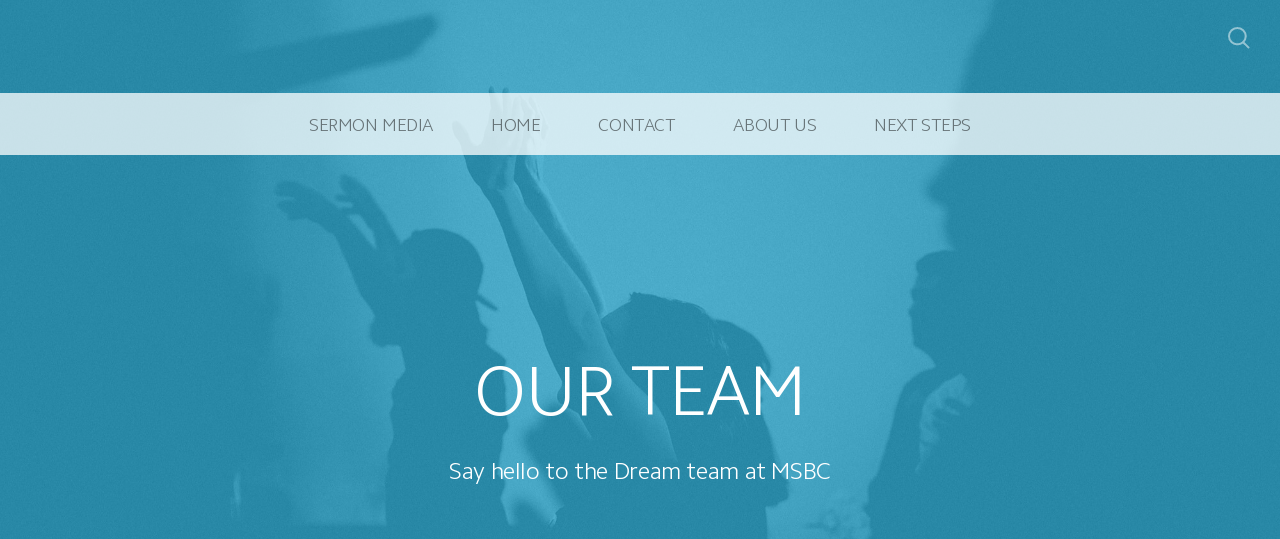

--- FILE ---
content_type: text/html; charset=UTF-8
request_url: https://gcfamily.church/staff-2
body_size: 14092
content:
<!DOCTYPE html>
<html lang="en" class="">

<head>
  <meta charset="utf-8" />
  <meta http-equiv="X-UA-Compatible" content="IE=edge" />
  <meta name="viewport" content="width=device-width, initial-scale=1" />

  <!-- CSRF Token -->
  <meta name="csrf-token" content="FDsuFaittAPqzCsAJfH07a8hB1cLFlx2pZXvGDVK" />

  <title>Staff/Volunteers</title>
  <meta content="Say hello to the leadership team at MSBC. Got questions for the lead team? Contact us by following the prompts on this page." name="description" />

  <link rel="canonical" href="http://gcfamily.church/staff-2" />

    <link rel="apple-touch-icon" sizes="180x180" href="https://d14f1v6bh52agh.cloudfront.net/omqzQY9JvEicy3uyoO7kTFAhAsU=/fit-in/180x180/uploads/K4Prd5ds1ArBMWnf0tt2ULOldgvWYRqLfkYaf6fM.png" />
  <link rel="icon" type="image/png" sizes="32x32" href="https://d14f1v6bh52agh.cloudfront.net/1SSYiixD1dr3TY1VVJ8z9U4U8zk=/fit-in/32x32/uploads/K4Prd5ds1ArBMWnf0tt2ULOldgvWYRqLfkYaf6fM.png" />
  <link rel="icon" type="image/png" sizes="16x16" href="https://d14f1v6bh52agh.cloudfront.net/gbIvWwKFUcnjB2w5wHl2_4cTP5Y=/fit-in/16x16/uploads/K4Prd5ds1ArBMWnf0tt2ULOldgvWYRqLfkYaf6fM.png" />
  
  <link href="//code.ionicframework.com/ionicons/2.0.1/css/ionicons.min.css" rel="stylesheet">
  <link rel="stylesheet" type="text/css" href="/css/app.css?id=fd37343bc226a2a1b89f" />

  <script type="text/javascript">
    var base_url = "https://nucleus.church";
      var s3_base = "//nucleus-production.s3.amazonaws.com/";
  </script>

    <style type="text/css">
  :root {
    /*========
      Colors
    =========*/
    /* Homepage */
    --theme-color-header-background: #212121;
    --theme-color-header-background-gradient: ;
    --theme-color-header-background-blend-mode: normal;
    --theme-color-body-background: #161616;
    --theme-color-header-text: #FFFFFF;
    --theme-color-header-text-rgb: 255,255,255;
    /* Navigation */
    --theme-color-navigation-1: #FFFFFF;
    --theme-color-navigation-1-rgb: 255,255,255;
    --theme-color-navigation-2: #F5F5F5;
    --theme-color-navigation-3: #EAEAEA;
    --theme-color-navigation-4: #FFFFFF;
    --theme-color-navigation-text: #000000;
    --theme-color-navigation-text-rgb: 0,0,0;
    /* Footer */
    --theme-color-footer-background: #272727;
    --theme-color-footer-text: #ffffff;
    --theme-color-footer-text-rgb: 255,255,255;
    /* Pages */
    --theme-color-page-header-background: #FEC10E;
    --theme-color-page-header-background-blend-mode: normal;
    --theme-color-page-header-text: #FFFFFF;
    --theme-color-page-header-text-rgb: 255,255,255;
    --theme-color-page-body-background: #161616;
    --theme-color-page-body-background-2: #FFFFFF;
    --theme-color-page-body-input-background: #FFFFFF;
    --theme-color-page-body-text: #D0D0D0;
    --theme-color-page-body-text-rgb: 208,208,208;
    --theme-color-page-body-heading: #FEC10E;
    --theme-color-page-body-heading-rgb: 254,193,14;
    --theme-color-page-body-button-background: #FEC10E;
    --theme-color-page-body-button-background-rgb: 254,193,14;
    --theme-color-page-body-button-text: #161616;
    --theme-color-page-body-button-text-rgb: 22,22,22;
    /* Cards */
    --theme-color-card-body-background: #FFFFFF;
    --theme-color-card-body-text: #505050;
  }
</style>
    
<meta property="og:title" content="Staff/Volunteers" />
<meta property="og:description" content="Say hello to the leadership team at MSBC. Got questions for the lead team? Contact us by following the prompts on this page." />
<meta property="og:type" content="website" />
<meta property="og:image" content="https://nucleus-production.s3.amazonaws.com/uploads/h58dH5ysNGE6gTtAy2jcfM8aaSsbeL9kdvCN52q5.jpeg" />
<meta property="og:url" content='https://gcfamily.church/staff-2' />

<script src="https://www.youtube.com/iframe_api" async></script>
<script src="https://player.vimeo.com/api/player.js" async></script>

<script>
  window.nucleusLauncherSettings = {
    launcherId: '44fbbcef2f2822c7ca08',
  };
  (function (l, a, u, n, c, h) {
    u = a.createElement('script');
    u.type = 'text/javascript';
    u.async = true;
    u.src = 'https://launcher.nucleus.church/boot.latest.js';
    n = a.getElementsByTagName('script')[0];
    n.parentNode.insertBefore(u, n);
  })(window, document);
</script>

<style>
  h1,
  h2,
  h3,
  h4,
  h5,
  h6,
  .h1,
  .h2,
  .h3,
  .h4,
  .h5,
  .h6 {
    font-weight: 300;
    font-style: normal;
  }
</style>



<style type="text/css">
  p,
  p *,
  ul li,
  ol li,
  .nucleus-navigation a,
  .card a,
  .page-item a,
  .page-content *,
  .search-container *,
  .card-ribbon-content .more>span,
  .page-item-ribbon-content .more>span,
  .body-text {
    font-weight: 300;
    font-style: normal;
  }
</style>

<style>
    .page-content .rte a, .page-content .rte a *{
    color:#28a8d0 !important;
  }

  .page-content .rte a:hover{
    opacity:0.6;
  }

  .el-radio__inner:hover, .el-checkbox__inner:hover{
    border-color:#28a8d0 !important;
  }

  .el-radio__input.is-checked .el-radio__inner, .el-checkbox__input.is-checked .el-checkbox__inner{
    border-color:#28a8d0 !important;
    background:#28a8d0 !important;
  }

  .el-picker-panel.page-calendar-picker{
    background:#28a8d0 !important;
    box-shadow:0 20px 40px 0 rgba(0,0,0,.25);
    border-radius:5px;
  }

  .el-picker-panel.page-calendar-picker .el-month-table td .cell,
  .el-picker-panel.page-calendar-picker .el-year-table td .cell{
    color:#FFF;
  }

  .el-picker-panel.page-calendar-picker .el-month-table td .cell:hover,
  .el-picker-panel.page-calendar-picker .el-year-table td .cell:hover,
  .el-picker-panel.page-calendar-picker .el-month-table td.current .cell,
  .el-picker-panel.page-calendar-picker .el-year-table td.current .cell{
    background-color:#FFF !important;
    color:#28a8d0 !important;
  }

</style>

<!-- on its own so it doesnt invalidate the other declarations above -->
</head>



<body class="theme-vibrant-dark navigation-style__full-width navigation-position__below-logo cards-shape__rounded pages-header-style__flat buttons-shape__extra-rounded homepage__place-cards-on-header homepage__show-header-on-mobile homepage__show-footer-on-mobile pages-landing single-page ">

  <div id="app" class="has-admin-navigation">
                        
<div class="hero hero-page ">
  <div
    class="hero-background-container ">
    <div class="hero-background" style="background-color:#28a8d0;"></div>
    <div class="hero-background-image">
            <div class="background-image"
        style="background-image:url('https://d14f1v6bh52agh.cloudfront.net/533hU8KqT0bfcTZYiDkJDn9iuh0=/fit-in/2800xorig/filters:format(jpeg)/uploads/h58dH5ysNGE6gTtAy2jcfM8aaSsbeL9kdvCN52q5.jpeg');">
      </div>
      
            <div class="color-overlay" style="background-color:#28a8d0;"></div>
          </div>
  </div>

  <div class="pages-logo">
      </div>

  <div class="back">
    <a href="/"><svg class="" width="26px" height="19px" viewBox="0 0 26 19" version="1.1" xmlns="http://www.w3.org/2000/svg" xmlns:xlink="http://www.w3.org/1999/xlink">
    <g stroke="none" stroke-width="1" fill="none" fill-rule="evenodd" stroke-linecap="round">
        <g transform="translate(-28.000000, -30.000000)" stroke="#FFFFFF" stroke-width="3">
            <g transform="translate(29.000000, 22.000000)">
                <g>
                    <g transform="translate(12.469697, 17.750000) rotate(-180.000000) translate(-12.469697, -17.750000) translate(0.969697, 9.250000)">
                        <path d="M0.85479798,8.625 L22.6010583,8.625" id="Line"></path>
                        <path d="M15.2546898,1.42261905 L22.5962978,8.49404762" id="Line"></path>
                        <path d="M15.2546898,15.827381 L22.5962978,8.75595238" id="Line"></path>
                    </g>
                </g>
            </g>
        </g>
    </g>
</svg>
 <span class="back-text">&nbsp;back</span></a>
  </div>

  <a href="#" class="navigation-toggle menu-toggle">
    <span class="menu-bar bar1"></span>
    <span class="menu-bar bar2"></span>
    <span class="menu-bar bar3"></span>
  </a>

  <a href="#" class="search-toggle menu-toggle close">
    <svg width="22px" height="22px" viewBox="0 0 22 22" version="1.1" xmlns="http://www.w3.org/2000/svg"
      xmlns:xlink="http://www.w3.org/1999/xlink">
      <g stroke="none" stroke-width="1" fill="none" fill-rule="evenodd">
        <g transform="translate(-1477.000000, -119.000000)" stroke="currentColor">
          <g transform="translate(1478.000000, 120.000000)">
            <g>
              <ellipse stroke-width="2" cx="8.37209302" cy="8.18181818" rx="8.37209302" ry="8.18181818"></ellipse>
              <path d="M14.1860465,14.3181818 L19.5399369,19.5503929" stroke-width="2" stroke-linecap="round"></path>
            </g>
          </g>
        </g>
      </g>
    </svg>

    <span class="menu-bar bar1"></span>
    <span class="menu-bar bar2"></span>
    <span class="menu-bar bar3"></span>
  </a>

  <div class="desktop-menu nucleus-navigation-wrap">
  <nav class="nucleus-navigation">
    <div class="pages-container">
      <ul class="primary-level">
                <li class="">
          <a target="" href="https://gcfamily.church/media">
            SERMON MEDIA
                      </a>

                  </li>

                <li class="">
          <a target="" href="https://gcfamily.church/">
            HOME
                      </a>

                  </li>

                <li class="">
          <a target="" href="//gcfamily.church/contact-us">
            CONTACT
                      </a>

                  </li>

                <li class="has-dropdown align-right has-column-1">
          <a target="" href="//gcfamily.church/about-us-2">
            ABOUT US
                        <svg width="15px" height="11px" viewBox="0 0 15 11" version="1.1" xmlns="http://www.w3.org/2000/svg"
              xmlns:xlink="http://www.w3.org/1999/xlink">
              <g stroke="none" stroke-width="1" fill="none" fill-rule="evenodd" stroke-linecap="round"
                stroke-opacity="0.684414629">
                <g transform="translate(-237.000000, -333.000000)" stroke="#000000" stroke-width="1.84615385">
                  <g transform="translate(237.000000, 334.000000)">
                    <g
                      transform="translate(7.447500, 5.000000) scale(-1, 1) translate(-7.447500, -5.000000) translate(0.447500, 0.500000)">
                      <g
                        transform="translate(6.785000, 4.500000) rotate(-180.000000) translate(-6.785000, -4.500000) translate(0.285000, 0.000000)">
                        <path d="M0.456573617,4.5703125 L12.0719131,4.5703125"></path>
                        <path d="M8.14799407,0.518973214 L12.0693704,4.49665179"></path>
                        <path d="M8.14799407,8.62165179 L12.0693704,4.64397321"></path>
                      </g>
                    </g>
                  </g>
                </g>
              </g>
            </svg>
                      </a>

                    <div class="dropdown-menu column-1">
                        <div class="dropdown-menu-column">
              <ul>
                                <li>
                  <a target="" href="//gcfamily.church/staff-2">OUR TEAM</a>
                </li>
                              </ul>
            </div>
            
            
            
                      </div>
                  </li>

                <li class="">
          <a target="" href="//gcfamily.church/next-steps">
            NEXT STEPS
                      </a>

                  </li>

        
        <li class="secondary-level has-dropdown hide">
          <a href="#" class="more-items-parent">
            More

            <svg width="9px" height="8px" viewBox="0 0 9 8" version="1.1" xmlns="http://www.w3.org/2000/svg"
              xmlns:xlink="http://www.w3.org/1999/xlink">
              <g stroke="none" stroke-width="1" fill="none" fill-rule="evenodd" stroke-linecap="round">
                <g transform="translate(-1184.000000, -288.000000)" stroke="currentColor">
                  <g transform="translate(34.000000, 263.000000)">
                    <g transform="translate(446.000000, 11.000000)">
                      <g transform="translate(705.000000, 14.000000)">
                        <polyline points="0 0 3.5 3.5 7 0"></polyline>
                        <polyline points="0 4.375 3.5 7.875 7 4.375"></polyline>
                      </g>
                    </g>
                  </g>
                </g>
              </g>
            </svg>
          </a>

          <div class="more-items dropdown-menu">

            <div class="parent-items-wrap">
              <ul>
                
                                <li>
                  <a target="" class="more-item"
                    href="https://gcfamily.church/media">SERMON MEDIA</a>
                </li>
                
                
                                <li>
                  <a target="" class="more-item"
                    href="https://gcfamily.church/">HOME</a>
                </li>
                
                
                                <li>
                  <a target="" class="more-item"
                    href="//gcfamily.church/contact-us">CONTACT</a>
                </li>
                
                
                                <li>
                  <a data-nav-trigger="page-7ebc17" class="more-item"
                    target="" href="//gcfamily.church/about-us-2">ABOUT US</a>
                </li>
                
                
                                <li>
                  <a target="" class="more-item"
                    href="//gcfamily.church/next-steps">NEXT STEPS</a>
                </li>
                
                              </ul>
            </div>

            <div class="parent-items-dropdown">
              
              
              
              
              
              
              
                            <div class="parent-item-dropdown page-7ebc17">

                                <div class="parent-item-dropdown-column">
                  <ul>
                                        <li>
                      <a target="" href="//gcfamily.church/staff-2">OUR TEAM</a>
                    </li>
                                      </ul>
                </div>
                
                
                
                              </div>
              
              
              
              
            </div>
          </div>
        </li>

      </ul>
    </div>
  </nav>
</div>

<div class="mobile-menu nucleus-navigation-wrap">
  <!-- church logo and x icon, hidden on desktop -->
  <div class="nucleus-navigation-wrap-head">
      </div>

  <nav class="nucleus-navigation">
    <div class="pages-container">
      <ul class="primary-level">

        
        <li class="">
          <a target="" href="https://gcfamily.church/media">
            SERMON MEDIA
                      </a>

                  </li>

        
        <li class="">
          <a target="" href="https://gcfamily.church/">
            HOME
                      </a>

                  </li>

        
        <li class="">
          <a target="" href="//gcfamily.church/contact-us">
            CONTACT
                      </a>

                  </li>

        
        <li class="has-dropdown align-right has-column-1">
          <a target="" href="//gcfamily.church/about-us-2">
            ABOUT US
                        <svg width="15px" height="11px" viewBox="0 0 15 11" version="1.1" xmlns="http://www.w3.org/2000/svg"
              xmlns:xlink="http://www.w3.org/1999/xlink">
              <g stroke="none" stroke-width="1" fill="none" fill-rule="evenodd" stroke-linecap="round"
                stroke-opacity="0.684414629">
                <g transform="translate(-237.000000, -333.000000)" stroke="#000000" stroke-width="1.84615385">
                  <g transform="translate(237.000000, 334.000000)">
                    <g
                      transform="translate(7.447500, 5.000000) scale(-1, 1) translate(-7.447500, -5.000000) translate(0.447500, 0.500000)">
                      <g
                        transform="translate(6.785000, 4.500000) rotate(-180.000000) translate(-6.785000, -4.500000) translate(0.285000, 0.000000)">
                        <path d="M0.456573617,4.5703125 L12.0719131,4.5703125"></path>
                        <path d="M8.14799407,0.518973214 L12.0693704,4.49665179"></path>
                        <path d="M8.14799407,8.62165179 L12.0693704,4.64397321"></path>
                      </g>
                    </g>
                  </g>
                </g>
              </g>
            </svg>
                      </a>

                    <div class="dropdown-menu column-1">
                        <div class="dropdown-menu-column">
              <ul>
                                <li>
                  <a target="" href="//gcfamily.church/staff-2">OUR TEAM</a>
                </li>
                              </ul>
            </div>
            
            
            
                      </div>
                  </li>

        
        <li class="">
          <a target="" href="//gcfamily.church/next-steps">
            NEXT STEPS
                      </a>

                  </li>

        
      </ul>
    </div>
  </nav>

  <div class="nucleus-navigation-wrap-footer">
    <ul class="social">
  
          <li><a href="https://www.facebook.com/Main-Street-Baptist-Church-108405044130729/" target="_blank"><i class="ion-social-facebook"></i></a></li>
      
  
          <li><a href="https://www.youtube.com/channel/UCUQj3Md7Fyq5h9euAiKag2Q/featured" target="_blank"><i class="ion-social-youtube"></i></a></li>
      
  
  
  
  </ul>
  </div>

</div>

  <page-search data="[{&quot;title&quot;:&quot;May 8, 2022 Sermon&quot;,&quot;description&quot;:&quot;Follow along with the latest message from MSBC&quot;,&quot;use_theme_overrides&quot;:true,&quot;color&quot;:&quot;#506DEF&quot;,&quot;slug&quot;:&quot;latest-message-2-3-2-2-2-2-2-2-2-2-2-2-2-2-2-2-2-2-2-2-2-2-3-4-2-2-1-1-1-1-1-1-1-1-1-1-1-1-1-1-2-1-1-1-1-1-1-1-1-1-2-1-1-1-1-1-1-1-1-1-1-2-2-1-1&quot;,&quot;url&quot;:&quot;http:\/\/gcfamily.church\/latest-message-2-3-2-2-2-2-2-2-2-2-2-2-2-2-2-2-2-2-2-2-2-2-3-4-2-2-1-1-1-1-1-1-1-1-1-1-1-1-1-1-2-1-1-1-1-1-1-1-1-1-2-1-1-1-1-1-1-1-1-1-1-2-2-1-1&quot;,&quot;external_target&quot;:false},{&quot;title&quot;:&quot;July 9, 2023 Sermon&quot;,&quot;description&quot;:&quot;Follow along with the latest message from MSBC&quot;,&quot;use_theme_overrides&quot;:true,&quot;color&quot;:&quot;#506DEF&quot;,&quot;slug&quot;:&quot;latest-message-2-3-2-2-2-2-2-2-2-2-2-2-2-2-2-2-2-2-2-2-2-2-3-4-2-2-1-1-1-1-1-1-1-1-1-1-1-1-1-1-2-1-1-1-1-1-1-1-1-1-2-1-1-1-1-1-1-1-1-1-1-2-2-1-1-1-1-1-2-1-1-1-1-1-2-1-1-2-1-1-1-1-2-1-2-1-2-22&quot;,&quot;url&quot;:&quot;http:\/\/gcfamily.church\/latest-message-2-3-2-2-2-2-2-2-2-2-2-2-2-2-2-2-2-2-2-2-2-2-3-4-2-2-1-1-1-1-1-1-1-1-1-1-1-1-1-1-2-1-1-1-1-1-1-1-1-1-2-1-1-1-1-1-1-1-1-1-1-2-2-1-1-1-1-1-2-1-1-1-1-1-2-1-1-2-1-1-1-1-2-1-2-1-2-22&quot;,&quot;external_target&quot;:false},{&quot;title&quot;:&quot;February 9, 2020 Sermon Notes&quot;,&quot;description&quot;:&quot;Follow along with the latest message from MSBC&quot;,&quot;use_theme_overrides&quot;:true,&quot;color&quot;:&quot;#506DEF&quot;,&quot;slug&quot;:&quot;latest-message-2-3-2-2-2-2-2-2-2-2-2-2-2-2-2-2-2-2-2-2-2-2-3-4-2-2-1-1-1-1-1-1-1-1-1-1-1-1-1-1-1&quot;,&quot;url&quot;:&quot;http:\/\/gcfamily.church\/latest-message-2-3-2-2-2-2-2-2-2-2-2-2-2-2-2-2-2-2-2-2-2-2-3-4-2-2-1-1-1-1-1-1-1-1-1-1-1-1-1-1-1&quot;,&quot;external_target&quot;:false},{&quot;title&quot;:&quot;July 12, 2020 Sermon Notes&quot;,&quot;description&quot;:&quot;Follow along with the latest message from MSBC&quot;,&quot;use_theme_overrides&quot;:true,&quot;color&quot;:&quot;#506DEF&quot;,&quot;slug&quot;:&quot;latest-message-2-3-2-2-2-2-2-2-2-2-2-2-2-2-2-2-2-2-2-2-2-2-3-4-2-2-1-1-1-1-1-1-1-1-1-1-1-1-1-1-2-1-1-1-1-1-1-1-1-1-1-1-1-1-1-1-1-1-2-1-1-1&quot;,&quot;url&quot;:&quot;http:\/\/gcfamily.church\/latest-message-2-3-2-2-2-2-2-2-2-2-2-2-2-2-2-2-2-2-2-2-2-2-3-4-2-2-1-1-1-1-1-1-1-1-1-1-1-1-1-1-2-1-1-1-1-1-1-1-1-1-1-1-1-1-1-1-1-1-2-1-1-1&quot;,&quot;external_target&quot;:false},{&quot;title&quot;:&quot;November 9, 2025 Sermon&quot;,&quot;description&quot;:&quot;Follow along with the latest message from MSBC Church&quot;,&quot;use_theme_overrides&quot;:true,&quot;color&quot;:&quot;#506DEF&quot;,&quot;slug&quot;:&quot;latest-message-1-1-1-1-1-1-1-1-1-1-1-1-1-1-1-1-1-1-1-1-1-1-2-1-1-1-1-1-1-1-1-1-1-1-1-1-1-1-1-2-1-1-1-1-1-1-1-1-1-1-1-1-1-1-1-1-1-1-1-1-1-1-1-2-1-1-1-1-1-1-1-1-1-1-1-1-1-1-1-1-1-1-1-1-1-1-1&quot;,&quot;url&quot;:&quot;http:\/\/gcfamily.church\/latest-message-1-1-1-1-1-1-1-1-1-1-1-1-1-1-1-1-1-1-1-1-1-1-2-1-1-1-1-1-1-1-1-1-1-1-1-1-1-1-1-2-1-1-1-1-1-1-1-1-1-1-1-1-1-1-1-1-1-1-1-1-1-1-1-2-1-1-1-1-1-1-1-1-1-1-1-1-1-1-1-1-1-1-1-1-1-1-1&quot;,&quot;external_target&quot;:false},{&quot;title&quot;:&quot;August 16, 2020 Sermon Notes&quot;,&quot;description&quot;:&quot;Follow along with the latest message from MSBC&quot;,&quot;use_theme_overrides&quot;:true,&quot;color&quot;:&quot;#506DEF&quot;,&quot;slug&quot;:&quot;latest-message-2-3-2-2-2-2-2-2-2-2-2-2-2-2-2-2-2-2-2-2-2-2-3-4-2-2-1-1-1-1-1-1-1-1-1-1-1-1-1-1-2-1-1-1-1-1-1-1-1-1-1-1-1-1-1-1-1-1-2-1-1-1-1-1-1-1-1&quot;,&quot;url&quot;:&quot;http:\/\/gcfamily.church\/latest-message-2-3-2-2-2-2-2-2-2-2-2-2-2-2-2-2-2-2-2-2-2-2-3-4-2-2-1-1-1-1-1-1-1-1-1-1-1-1-1-1-2-1-1-1-1-1-1-1-1-1-1-1-1-1-1-1-1-1-2-1-1-1-1-1-1-1-1&quot;,&quot;external_target&quot;:false},{&quot;title&quot;:&quot;September 18, 2022 Sermon&quot;,&quot;description&quot;:&quot;Follow along with the latest message from MSBC&quot;,&quot;use_theme_overrides&quot;:true,&quot;color&quot;:&quot;#506DEF&quot;,&quot;slug&quot;:&quot;latest-message-2-3-2-2-2-2-2-2-2-2-2-2-2-2-2-2-2-2-2-2-2-2-3-4-2-2-1-1-1-1-1-1-1-1-1-1-1-1-1-1-2-1-1-1-1-1-1-1-1-1-2-1-1-1-1-1-1-1-1-1-1-2-2-1-1-1-1-1-2-1-1-1-1-1-2-1-1-2-1-1-1&quot;,&quot;url&quot;:&quot;http:\/\/gcfamily.church\/latest-message-2-3-2-2-2-2-2-2-2-2-2-2-2-2-2-2-2-2-2-2-2-2-3-4-2-2-1-1-1-1-1-1-1-1-1-1-1-1-1-1-2-1-1-1-1-1-1-1-1-1-2-1-1-1-1-1-1-1-1-1-1-2-2-1-1-1-1-1-2-1-1-1-1-1-2-1-1-2-1-1-1&quot;,&quot;external_target&quot;:false},{&quot;title&quot;:&quot;August 3, 2025 Sermon&quot;,&quot;description&quot;:&quot;Follow along with the latest message from MSBC Church&quot;,&quot;use_theme_overrides&quot;:true,&quot;color&quot;:&quot;#506DEF&quot;,&quot;slug&quot;:&quot;latest-message-1-1-1-1-1-1-1-1-1-1-1-1-1-1-1-1-1-1-1-1-1-1-2-1-1-1-1-1-1-1-1-1-1-1-1-1-1-1-1-2-1-1-1-1-1-1-1-1-1-1-1-1-1-1-1-1-1-1-1-1-1-1-1-2-1-1-1-1-1-1-1-1-1&quot;,&quot;url&quot;:&quot;http:\/\/gcfamily.church\/latest-message-1-1-1-1-1-1-1-1-1-1-1-1-1-1-1-1-1-1-1-1-1-1-2-1-1-1-1-1-1-1-1-1-1-1-1-1-1-1-1-2-1-1-1-1-1-1-1-1-1-1-1-1-1-1-1-1-1-1-1-1-1-1-1-2-1-1-1-1-1-1-1-1-1&quot;,&quot;external_target&quot;:false},{&quot;title&quot;:&quot;We are open!&quot;,&quot;description&quot;:&quot;Come join us&quot;,&quot;use_theme_overrides&quot;:true,&quot;color&quot;:&quot;#647C96&quot;,&quot;slug&quot;:&quot;our-response-to-the-current-world-health-crisis&quot;,&quot;url&quot;:&quot;http:\/\/gcfamily.church\/our-response-to-the-current-world-health-crisis&quot;,&quot;external_target&quot;:false},{&quot;title&quot;:&quot;October 23, 2022 Sermon&quot;,&quot;description&quot;:&quot;Follow along with the latest message from MSBC&quot;,&quot;use_theme_overrides&quot;:true,&quot;color&quot;:&quot;#506DEF&quot;,&quot;slug&quot;:&quot;latest-message-2-3-2-2-2-2-2-2-2-2-2-2-2-2-2-2-2-2-2-2-2-2-3-4-2-2-1-1-1-1-1-1-1-1-1-1-1-1-1-1-2-1-1-1-1-1-1-1-1-1-2-1-1-1-1-1-1-1-1-1-1-2-2-1-1-1-1-1-2-1-1-1-1-1-2-1-1-2-1-1-1-1-2-1-1&quot;,&quot;url&quot;:&quot;http:\/\/gcfamily.church\/latest-message-2-3-2-2-2-2-2-2-2-2-2-2-2-2-2-2-2-2-2-2-2-2-3-4-2-2-1-1-1-1-1-1-1-1-1-1-1-1-1-1-2-1-1-1-1-1-1-1-1-1-2-1-1-1-1-1-1-1-1-1-1-2-2-1-1-1-1-1-2-1-1-1-1-1-2-1-1-2-1-1-1-1-2-1-1&quot;,&quot;external_target&quot;:false},{&quot;title&quot;:&quot;January 12, 2025 Sermon&quot;,&quot;description&quot;:&quot;Follow along with the latest message from MSBC Church&quot;,&quot;use_theme_overrides&quot;:true,&quot;color&quot;:&quot;#506DEF&quot;,&quot;slug&quot;:&quot;latest-message-1-1-1-1-1-1-1-1-1-1-1-1-1-1-1-1-1-1-1-1-1-1-2-1-1-1-1-1-1-1-1-1-1-1-1-1-1-1-1-2-1-1-1-1-1&quot;,&quot;url&quot;:&quot;http:\/\/gcfamily.church\/latest-message-1-1-1-1-1-1-1-1-1-1-1-1-1-1-1-1-1-1-1-1-1-1-2-1-1-1-1-1-1-1-1-1-1-1-1-1-1-1-1-2-1-1-1-1-1&quot;,&quot;external_target&quot;:false},{&quot;title&quot;:&quot;January 14, 2024 Sermon&quot;,&quot;description&quot;:&quot;Follow along with the latest message from MSBC&quot;,&quot;use_theme_overrides&quot;:true,&quot;color&quot;:&quot;#506DEF&quot;,&quot;slug&quot;:&quot;latest-message-2-3-2-2-2-2-2-2-2-2-2-2-2-2-2-2-2-2-2-2-2-2-3-4-2-2-1-1-1-1-1-1-1-1-1-1-1-1-1-1-2-1-1-1-1-1-1-1-1-1-2-1-1-1-1-1-1-1-1-1-1-2-2-1-1-1-1-1-2-1-1-1-1-1-2-1-1-2-1-1-1-1-2-1-2-1-3-22&quot;,&quot;url&quot;:&quot;http:\/\/gcfamily.church\/latest-message-2-3-2-2-2-2-2-2-2-2-2-2-2-2-2-2-2-2-2-2-2-2-3-4-2-2-1-1-1-1-1-1-1-1-1-1-1-1-1-1-2-1-1-1-1-1-1-1-1-1-2-1-1-1-1-1-1-1-1-1-1-2-2-1-1-1-1-1-2-1-1-1-1-1-2-1-1-2-1-1-1-1-2-1-2-1-3-22&quot;,&quot;external_target&quot;:false},{&quot;title&quot;:&quot;March 2, 2025 Sermon&quot;,&quot;description&quot;:&quot;Follow along with the latest message from MSBC Church&quot;,&quot;use_theme_overrides&quot;:true,&quot;color&quot;:&quot;#506DEF&quot;,&quot;slug&quot;:&quot;latest-message-1-1-1-1-1-1-1-1-1-1-1-1-1-1-1-1-1-1-1-1-1-1-2-1-1-1-1-1-1-1-1-1-1-1-1-1-1-1-1-2-1-1-1-1-1-1-1-1-1-1-1-1&quot;,&quot;url&quot;:&quot;http:\/\/gcfamily.church\/latest-message-1-1-1-1-1-1-1-1-1-1-1-1-1-1-1-1-1-1-1-1-1-1-2-1-1-1-1-1-1-1-1-1-1-1-1-1-1-1-1-2-1-1-1-1-1-1-1-1-1-1-1-1&quot;,&quot;external_target&quot;:false},{&quot;title&quot;:&quot;February 16, 2020 Sermon Notes&quot;,&quot;description&quot;:&quot;Follow along with the latest message from MSBC&quot;,&quot;use_theme_overrides&quot;:true,&quot;color&quot;:&quot;#506DEF&quot;,&quot;slug&quot;:&quot;latest-message-2-3-2-2-2-2-2-2-2-2-2-2-2-2-2-2-2-2-2-2-2-2-3-4-2-2-1-1-1-1-1-1-1-1-1-1-1-1-1-1-2&quot;,&quot;url&quot;:&quot;http:\/\/gcfamily.church\/latest-message-2-3-2-2-2-2-2-2-2-2-2-2-2-2-2-2-2-2-2-2-2-2-3-4-2-2-1-1-1-1-1-1-1-1-1-1-1-1-1-1-2&quot;,&quot;external_target&quot;:false},{&quot;title&quot;:&quot;January 30, 2022 Sermon Notes&quot;,&quot;description&quot;:&quot;Follow along with the latest message from MSBC&quot;,&quot;use_theme_overrides&quot;:true,&quot;color&quot;:&quot;#506DEF&quot;,&quot;slug&quot;:&quot;latest-message-2-3-2-2-2-2-2-2-2-2-2-2-2-2-2-2-2-2-2-2-2-2-3-4-2-2-1-1-1-1-1-1-1-1-1-1-1-1-1-1-2-1-1-1-1-1-1-1-1-1-2-1-1&quot;,&quot;url&quot;:&quot;http:\/\/gcfamily.church\/latest-message-2-3-2-2-2-2-2-2-2-2-2-2-2-2-2-2-2-2-2-2-2-2-3-4-2-2-1-1-1-1-1-1-1-1-1-1-1-1-1-1-2-1-1-1-1-1-1-1-1-1-2-1-1&quot;,&quot;external_target&quot;:false},{&quot;title&quot;:&quot;March 7, 2021 Sermon Notes&quot;,&quot;description&quot;:&quot;Follow along with the latest message from MSBC&quot;,&quot;use_theme_overrides&quot;:true,&quot;color&quot;:&quot;#506DEF&quot;,&quot;slug&quot;:&quot;latest-message-2-3-2-2-2-2-2-2-2-2-2-2-2-2-2-2-2-2-2-2-2-2-3-4-2-2-1-1-1-1-1-1-1-1-1-1-1-1-1-1-2-1-1-1-1-1-1-1-1-1-1-1-1-1-1-1-1-1-2-1-1-1-1-1-1-1-1-1-1-1-1-1-1-1-1-1-1-1-1-2-1-1-1-1-1-1-1-9&quot;,&quot;url&quot;:&quot;http:\/\/gcfamily.church\/latest-message-2-3-2-2-2-2-2-2-2-2-2-2-2-2-2-2-2-2-2-2-2-2-3-4-2-2-1-1-1-1-1-1-1-1-1-1-1-1-1-1-2-1-1-1-1-1-1-1-1-1-1-1-1-1-1-1-1-1-2-1-1-1-1-1-1-1-1-1-1-1-1-1-1-1-1-1-1-1-1-2-1-1-1-1-1-1-1-9&quot;,&quot;external_target&quot;:false},{&quot;title&quot;:&quot;September 1, 2024 Sermon&quot;,&quot;description&quot;:&quot;Follow along with the latest message from MSBC Church&quot;,&quot;use_theme_overrides&quot;:true,&quot;color&quot;:&quot;#506DEF&quot;,&quot;slug&quot;:&quot;latest-message-1-1-1-1-1-1-1-1-1-1-1-1-1-1-1-1-1-1-1-1-1-1-2-1-1-1-1-1-1&quot;,&quot;url&quot;:&quot;http:\/\/gcfamily.church\/latest-message-1-1-1-1-1-1-1-1-1-1-1-1-1-1-1-1-1-1-1-1-1-1-2-1-1-1-1-1-1&quot;,&quot;external_target&quot;:false},{&quot;title&quot;:&quot;June 27, 2021 Sermon Notes&quot;,&quot;description&quot;:&quot;Follow along with the latest message from MSBC&quot;,&quot;use_theme_overrides&quot;:true,&quot;color&quot;:&quot;#506DEF&quot;,&quot;slug&quot;:&quot;latest-message-2-3-2-2-2-2-2-2-2-2-2-2-2-2-2-2-2-2-2-2-2-2-3-4-2-2-1-1-1-1-1-1-1-1-1-1-1-1-1-1-2-1-1-1-1-1-1-1-1-1-1-1-1-1-1-1-1-1-2-1-1-1-1-1-1-1-1-1-1-1-1-1-1-1-1-1-1-1-1-2-1-1-1-1-1-1-2-8&quot;,&quot;url&quot;:&quot;http:\/\/gcfamily.church\/latest-message-2-3-2-2-2-2-2-2-2-2-2-2-2-2-2-2-2-2-2-2-2-2-3-4-2-2-1-1-1-1-1-1-1-1-1-1-1-1-1-1-2-1-1-1-1-1-1-1-1-1-1-1-1-1-1-1-1-1-2-1-1-1-1-1-1-1-1-1-1-1-1-1-1-1-1-1-1-1-1-2-1-1-1-1-1-1-2-8&quot;,&quot;external_target&quot;:false},{&quot;title&quot;:&quot;December 1, 2024 Sermon&quot;,&quot;description&quot;:&quot;Follow along with the latest message from MSBC Church&quot;,&quot;use_theme_overrides&quot;:true,&quot;color&quot;:&quot;#506DEF&quot;,&quot;slug&quot;:&quot;latest-message-1-1-1-1-1-1-1-1-1-1-1-1-1-1-1-1-1-1-1-1-1-1-2-1-1-1-1-1-1-1-1-1-1-1-1-1-1-1-1-2&quot;,&quot;url&quot;:&quot;http:\/\/gcfamily.church\/latest-message-1-1-1-1-1-1-1-1-1-1-1-1-1-1-1-1-1-1-1-1-1-1-2-1-1-1-1-1-1-1-1-1-1-1-1-1-1-1-1-2&quot;,&quot;external_target&quot;:false},{&quot;title&quot;:&quot;May 24, 2020 Sermon Notes&quot;,&quot;description&quot;:&quot;Follow along with the latest message from MSBC&quot;,&quot;use_theme_overrides&quot;:true,&quot;color&quot;:&quot;#506DEF&quot;,&quot;slug&quot;:&quot;latest-message-2-3-2-2-2-2-2-2-2-2-2-2-2-2-2-2-2-2-2-2-2-2-3-4-2-2-1-1-1-1-1-1-1-1-1-1-1-1-1-1-2-1-1-1-1-1-1-1-1-1-1-1-1-1-1&quot;,&quot;url&quot;:&quot;http:\/\/gcfamily.church\/latest-message-2-3-2-2-2-2-2-2-2-2-2-2-2-2-2-2-2-2-2-2-2-2-3-4-2-2-1-1-1-1-1-1-1-1-1-1-1-1-1-1-2-1-1-1-1-1-1-1-1-1-1-1-1-1-1&quot;,&quot;external_target&quot;:false},{&quot;title&quot;:&quot;October 15, 2023 Sermon&quot;,&quot;description&quot;:&quot;Follow along with the latest message from MSBC&quot;,&quot;use_theme_overrides&quot;:true,&quot;color&quot;:&quot;#506DEF&quot;,&quot;slug&quot;:&quot;latest-message-2-3-2-2-2-2-2-2-2-2-2-2-2-2-2-2-2-2-2-2-2-2-3-4-2-2-1-1-1-1-1-1-1-1-1-1-1-1-1-1-2-1-1-1-1-1-1-1-1-1-2-1-1-1-1-1-1-1-1-1-1-2-2-1-1-1-1-1-2-1-1-1-1-1-2-1-1-2-1-1-1-1-2-1-2-1-3-10&quot;,&quot;url&quot;:&quot;http:\/\/gcfamily.church\/latest-message-2-3-2-2-2-2-2-2-2-2-2-2-2-2-2-2-2-2-2-2-2-2-3-4-2-2-1-1-1-1-1-1-1-1-1-1-1-1-1-1-2-1-1-1-1-1-1-1-1-1-2-1-1-1-1-1-1-1-1-1-1-2-2-1-1-1-1-1-2-1-1-1-1-1-2-1-1-2-1-1-1-1-2-1-2-1-3-10&quot;,&quot;external_target&quot;:false},{&quot;title&quot;:&quot;May 19, 2024 Sermon&quot;,&quot;description&quot;:&quot;Follow along with the latest message from MSBC Church&quot;,&quot;use_theme_overrides&quot;:true,&quot;color&quot;:&quot;#506DEF&quot;,&quot;slug&quot;:&quot;latest-message-1-1-1-1-1-1-1-1-1-1-1-1-1-1-1-1&quot;,&quot;url&quot;:&quot;http:\/\/gcfamily.church\/latest-message-1-1-1-1-1-1-1-1-1-1-1-1-1-1-1-1&quot;,&quot;external_target&quot;:false},{&quot;title&quot;:&quot;October 5, 2025 Sermon&quot;,&quot;description&quot;:&quot;Follow along with the latest message from MSBC Church&quot;,&quot;use_theme_overrides&quot;:true,&quot;color&quot;:&quot;#506DEF&quot;,&quot;slug&quot;:&quot;latest-message-1-1-1-1-1-1-1-1-1-1-1-1-1-1-1-1-1-1-1-1-1-1-2-1-1-1-1-1-1-1-1-1-1-1-1-1-1-1-1-2-1-1-1-1-1-1-1-1-1-1-1-1-1-1-1-1-1-1-1-1-1-1-1-2-1-1-1-1-1-1-1-1-1-1-1-1-1-1-1-1-1-1&quot;,&quot;url&quot;:&quot;http:\/\/gcfamily.church\/latest-message-1-1-1-1-1-1-1-1-1-1-1-1-1-1-1-1-1-1-1-1-1-1-2-1-1-1-1-1-1-1-1-1-1-1-1-1-1-1-1-2-1-1-1-1-1-1-1-1-1-1-1-1-1-1-1-1-1-1-1-1-1-1-1-2-1-1-1-1-1-1-1-1-1-1-1-1-1-1-1-1-1-1&quot;,&quot;external_target&quot;:false},{&quot;title&quot;:&quot;April 3, 2022 Sermon Notes&quot;,&quot;description&quot;:&quot;Follow along with the latest message from MSBC&quot;,&quot;use_theme_overrides&quot;:true,&quot;color&quot;:&quot;#506DEF&quot;,&quot;slug&quot;:&quot;latest-message-2-3-2-2-2-2-2-2-2-2-2-2-2-2-2-2-2-2-2-2-2-2-3-4-2-2-1-1-1-1-1-1-1-1-1-1-1-1-1-1-2-1-1-1-1-1-1-1-1-1-2-1-1-1-1-1-1-1-1-1-1-1&quot;,&quot;url&quot;:&quot;http:\/\/gcfamily.church\/latest-message-2-3-2-2-2-2-2-2-2-2-2-2-2-2-2-2-2-2-2-2-2-2-3-4-2-2-1-1-1-1-1-1-1-1-1-1-1-1-1-1-2-1-1-1-1-1-1-1-1-1-2-1-1-1-1-1-1-1-1-1-1-1&quot;,&quot;external_target&quot;:false},{&quot;title&quot;:&quot;April 18, 2021 Sermon Notes&quot;,&quot;description&quot;:&quot;Follow along with the latest message from MSBC&quot;,&quot;use_theme_overrides&quot;:true,&quot;color&quot;:&quot;#506DEF&quot;,&quot;slug&quot;:&quot;latest-message-2-3-2-2-2-2-2-2-2-2-2-2-2-2-2-2-2-2-2-2-2-2-3-4-2-2-1-1-1-1-1-1-1-1-1-1-1-1-1-1-2-1-1-1-1-1-1-1-1-1-1-1-1-1-1-1-1-1-2-1-1-1-1-1-1-1-1-1-1-1-1-1-1-1-1-1-1-1-1-2-1-1-1-1-1-1-1-15&quot;,&quot;url&quot;:&quot;http:\/\/gcfamily.church\/latest-message-2-3-2-2-2-2-2-2-2-2-2-2-2-2-2-2-2-2-2-2-2-2-3-4-2-2-1-1-1-1-1-1-1-1-1-1-1-1-1-1-2-1-1-1-1-1-1-1-1-1-1-1-1-1-1-1-1-1-2-1-1-1-1-1-1-1-1-1-1-1-1-1-1-1-1-1-1-1-1-2-1-1-1-1-1-1-1-15&quot;,&quot;external_target&quot;:false},{&quot;title&quot;:&quot;January 5, 2020 Sermon Notes&quot;,&quot;description&quot;:&quot;Previous Sermon Notes&quot;,&quot;use_theme_overrides&quot;:true,&quot;color&quot;:&quot;#506DEF&quot;,&quot;slug&quot;:&quot;latest-message-2-3-2-2-2-2-2-2-2-2-2-2-2-2-2-2-2-2-2-2-2-2-3-4-2-2-1-1-1-1-1-1-1-1-1-1&quot;,&quot;url&quot;:&quot;http:\/\/gcfamily.church\/latest-message-2-3-2-2-2-2-2-2-2-2-2-2-2-2-2-2-2-2-2-2-2-2-3-4-2-2-1-1-1-1-1-1-1-1-1-1&quot;,&quot;external_target&quot;:false},{&quot;title&quot;:&quot;OUR TEAM&quot;,&quot;description&quot;:&quot;Say hello to the Dream team at MSBC&quot;,&quot;use_theme_overrides&quot;:true,&quot;color&quot;:&quot;#28a8d0&quot;,&quot;slug&quot;:&quot;staff-2&quot;,&quot;url&quot;:&quot;http:\/\/gcfamily.church\/staff-2&quot;,&quot;external_target&quot;:false},{&quot;title&quot;:&quot;December 15, 2024 Sermon&quot;,&quot;description&quot;:&quot;Follow along with the latest message from MSBC Church&quot;,&quot;use_theme_overrides&quot;:true,&quot;color&quot;:&quot;#506DEF&quot;,&quot;slug&quot;:&quot;latest-message-1-1-1-1-1-1-1-1-1-1-1-1-1-1-1-1-1-1-1-1-1-1-2-1-1-1-1-1-1-1-1-1-1-1-1-1-1-1-1-2-1-2&quot;,&quot;url&quot;:&quot;http:\/\/gcfamily.church\/latest-message-1-1-1-1-1-1-1-1-1-1-1-1-1-1-1-1-1-1-1-1-1-1-2-1-1-1-1-1-1-1-1-1-1-1-1-1-1-1-1-2-1-2&quot;,&quot;external_target&quot;:false},{&quot;title&quot;:&quot;April 9, 2023 Sermon&quot;,&quot;description&quot;:&quot;Follow along with the latest message from MSBC&quot;,&quot;use_theme_overrides&quot;:true,&quot;color&quot;:&quot;#506DEF&quot;,&quot;slug&quot;:&quot;latest-message-2-3-2-2-2-2-2-2-2-2-2-2-2-2-2-2-2-2-2-2-2-2-3-4-2-2-1-1-1-1-1-1-1-1-1-1-1-1-1-1-2-1-1-1-1-1-1-1-1-1-2-1-1-1-1-1-1-1-1-1-1-2-2-1-1-1-1-1-2-1-1-1-1-1-2-1-1-2-1-1-1-1-2-1-2-1-2-9&quot;,&quot;url&quot;:&quot;http:\/\/gcfamily.church\/latest-message-2-3-2-2-2-2-2-2-2-2-2-2-2-2-2-2-2-2-2-2-2-2-3-4-2-2-1-1-1-1-1-1-1-1-1-1-1-1-1-1-2-1-1-1-1-1-1-1-1-1-2-1-1-1-1-1-1-1-1-1-1-2-2-1-1-1-1-1-2-1-1-1-1-1-2-1-1-2-1-1-1-1-2-1-2-1-2-9&quot;,&quot;external_target&quot;:false},{&quot;title&quot;:&quot;February 11, 2024 Sermon&quot;,&quot;description&quot;:&quot;Follow along with the latest message from MSBC Church&quot;,&quot;use_theme_overrides&quot;:true,&quot;color&quot;:&quot;#506DEF&quot;,&quot;slug&quot;:&quot;latest-message-1-1&quot;,&quot;url&quot;:&quot;http:\/\/gcfamily.church\/latest-message-1-1&quot;,&quot;external_target&quot;:false},{&quot;title&quot;:&quot;September 22, 2024 Sermon&quot;,&quot;description&quot;:&quot;Follow along with the latest message from MSBC Church&quot;,&quot;use_theme_overrides&quot;:true,&quot;color&quot;:&quot;#506DEF&quot;,&quot;slug&quot;:&quot;latest-message-1-1-1-1-1-1-1-1-1-1-1-1-1-1-1-1-1-1-1-1-1-1-2-1-1-1-1-1-1-1-1-1-2&quot;,&quot;url&quot;:&quot;http:\/\/gcfamily.church\/latest-message-1-1-1-1-1-1-1-1-1-1-1-1-1-1-1-1-1-1-1-1-1-1-2-1-1-1-1-1-1-1-1-1-2&quot;,&quot;external_target&quot;:false},{&quot;title&quot;:&quot;October 18, 2020 Sermon Notes&quot;,&quot;description&quot;:&quot;Follow along with the latest message from MSBC&quot;,&quot;use_theme_overrides&quot;:true,&quot;color&quot;:&quot;#506DEF&quot;,&quot;slug&quot;:&quot;latest-message-2-3-2-2-2-2-2-2-2-2-2-2-2-2-2-2-2-2-2-2-2-2-3-4-2-2-1-1-1-1-1-1-1-1-1-1-1-1-1-1-2-1-1-1-1-1-1-1-1-1-1-1-1-1-1-1-1-1-2-1-1-1-1-1-1-1-1-1-1-1-1-1-1-1-1-1&quot;,&quot;url&quot;:&quot;http:\/\/gcfamily.church\/latest-message-2-3-2-2-2-2-2-2-2-2-2-2-2-2-2-2-2-2-2-2-2-2-3-4-2-2-1-1-1-1-1-1-1-1-1-1-1-1-1-1-2-1-1-1-1-1-1-1-1-1-1-1-1-1-1-1-1-1-2-1-1-1-1-1-1-1-1-1-1-1-1-1-1-1-1-1&quot;,&quot;external_target&quot;:false},{&quot;title&quot;:&quot;April 16, 2023 Sermon&quot;,&quot;description&quot;:&quot;Follow along with the latest message from MSBC&quot;,&quot;use_theme_overrides&quot;:true,&quot;color&quot;:&quot;#506DEF&quot;,&quot;slug&quot;:&quot;latest-message-2-3-2-2-2-2-2-2-2-2-2-2-2-2-2-2-2-2-2-2-2-2-3-4-2-2-1-1-1-1-1-1-1-1-1-1-1-1-1-1-2-1-1-1-1-1-1-1-1-1-2-1-1-1-1-1-1-1-1-1-1-2-2-1-1-1-1-1-2-1-1-1-1-1-2-1-1-2-1-1-1-1-2-1-2-1-2-10&quot;,&quot;url&quot;:&quot;http:\/\/gcfamily.church\/latest-message-2-3-2-2-2-2-2-2-2-2-2-2-2-2-2-2-2-2-2-2-2-2-3-4-2-2-1-1-1-1-1-1-1-1-1-1-1-1-1-1-2-1-1-1-1-1-1-1-1-1-2-1-1-1-1-1-1-1-1-1-1-2-2-1-1-1-1-1-2-1-1-1-1-1-2-1-1-2-1-1-1-1-2-1-2-1-2-10&quot;,&quot;external_target&quot;:false},{&quot;title&quot;:&quot;July 11, 2021 Sermon Notes&quot;,&quot;description&quot;:&quot;Follow along with the latest message from MSBC&quot;,&quot;use_theme_overrides&quot;:true,&quot;color&quot;:&quot;#506DEF&quot;,&quot;slug&quot;:&quot;latest-message-2-3-2-2-2-2-2-2-2-2-2-2-2-2-2-2-2-2-2-2-2-2-3-4-2-2-1-1-1-1-1-1-1-1-1-1-1-1-1-1-2-1-1-1-1-1-1-1-1-1-1-1-1-1-1-1-1-1-2-1-1-1-1-1-1-1-1-1-1-1-1-1-1-1-1-1-1-1-1-2-1-1-1-1-1-1-2-10&quot;,&quot;url&quot;:&quot;http:\/\/gcfamily.church\/latest-message-2-3-2-2-2-2-2-2-2-2-2-2-2-2-2-2-2-2-2-2-2-2-3-4-2-2-1-1-1-1-1-1-1-1-1-1-1-1-1-1-2-1-1-1-1-1-1-1-1-1-1-1-1-1-1-1-1-1-2-1-1-1-1-1-1-1-1-1-1-1-1-1-1-1-1-1-1-1-1-2-1-1-1-1-1-1-2-10&quot;,&quot;external_target&quot;:false},{&quot;title&quot;:&quot;Worship Choir&quot;,&quot;description&quot;:&quot;Come join us for practice Sundays @ 9:15 a.m.&quot;,&quot;use_theme_overrides&quot;:false,&quot;color&quot;:&quot;#FEC10E&quot;,&quot;slug&quot;:&quot;worship-choir&quot;,&quot;url&quot;:&quot;http:\/\/gcfamily.church\/worship-choir&quot;,&quot;external_target&quot;:false},{&quot;title&quot;:&quot;August 29, 2021 Sermon Notes&quot;,&quot;description&quot;:&quot;Follow along with the latest message from MSBC&quot;,&quot;use_theme_overrides&quot;:true,&quot;color&quot;:&quot;#506DEF&quot;,&quot;slug&quot;:&quot;latest-message-2-3-2-2-2-2-2-2-2-2-2-2-2-2-2-2-2-2-2-2-2-2-3-4-2-2-1-1-1-1-1-1-1-1-1-1-1-1-1-1-2-1-1-1-1-1-1-1-1-1-1-1-1-1-1-1-1-1-2-1-1-1-1-1-1-1-1-1-1-1-1-1-1-1-1-1-1-1-1-2-1-1-1-1-1-1-2-17&quot;,&quot;url&quot;:&quot;http:\/\/gcfamily.church\/latest-message-2-3-2-2-2-2-2-2-2-2-2-2-2-2-2-2-2-2-2-2-2-2-3-4-2-2-1-1-1-1-1-1-1-1-1-1-1-1-1-1-2-1-1-1-1-1-1-1-1-1-1-1-1-1-1-1-1-1-2-1-1-1-1-1-1-1-1-1-1-1-1-1-1-1-1-1-1-1-1-2-1-1-1-1-1-1-2-17&quot;,&quot;external_target&quot;:false},{&quot;title&quot;:&quot;July 18, 2021 Sermon Notes&quot;,&quot;description&quot;:&quot;Follow along with the latest message from MSBC&quot;,&quot;use_theme_overrides&quot;:true,&quot;color&quot;:&quot;#506DEF&quot;,&quot;slug&quot;:&quot;latest-message-2-3-2-2-2-2-2-2-2-2-2-2-2-2-2-2-2-2-2-2-2-2-3-4-2-2-1-1-1-1-1-1-1-1-1-1-1-1-1-1-2-1-1-1-1-1-1-1-1-1-1-1-1-1-1-1-1-1-2-1-1-1-1-1-1-1-1-1-1-1-1-1-1-1-1-1-1-1-1-2-1-1-1-1-1-1-2-11&quot;,&quot;url&quot;:&quot;http:\/\/gcfamily.church\/latest-message-2-3-2-2-2-2-2-2-2-2-2-2-2-2-2-2-2-2-2-2-2-2-3-4-2-2-1-1-1-1-1-1-1-1-1-1-1-1-1-1-2-1-1-1-1-1-1-1-1-1-1-1-1-1-1-1-1-1-2-1-1-1-1-1-1-1-1-1-1-1-1-1-1-1-1-1-1-1-1-2-1-1-1-1-1-1-2-11&quot;,&quot;external_target&quot;:false},{&quot;title&quot;:&quot;July 2, 2023 Sermon&quot;,&quot;description&quot;:&quot;Follow along with the latest message from MSBC&quot;,&quot;use_theme_overrides&quot;:true,&quot;color&quot;:&quot;#506DEF&quot;,&quot;slug&quot;:&quot;latest-message-2-3-2-2-2-2-2-2-2-2-2-2-2-2-2-2-2-2-2-2-2-2-3-4-2-2-1-1-1-1-1-1-1-1-1-1-1-1-1-1-2-1-1-1-1-1-1-1-1-1-2-1-1-1-1-1-1-1-1-1-1-2-2-1-1-1-1-1-2-1-1-1-1-1-2-1-1-2-1-1-1-1-2-1-2-1-2-21&quot;,&quot;url&quot;:&quot;http:\/\/gcfamily.church\/latest-message-2-3-2-2-2-2-2-2-2-2-2-2-2-2-2-2-2-2-2-2-2-2-3-4-2-2-1-1-1-1-1-1-1-1-1-1-1-1-1-1-2-1-1-1-1-1-1-1-1-1-2-1-1-1-1-1-1-1-1-1-1-2-2-1-1-1-1-1-2-1-1-1-1-1-2-1-1-2-1-1-1-1-2-1-2-1-2-21&quot;,&quot;external_target&quot;:false},{&quot;title&quot;:&quot;September 21, 2025 Sermon&quot;,&quot;description&quot;:&quot;Follow along with the latest message from MSBC Church&quot;,&quot;use_theme_overrides&quot;:true,&quot;color&quot;:&quot;#506DEF&quot;,&quot;slug&quot;:&quot;latest-message-1-1-1-1-1-1-1-1-1-1-1-1-1-1-1-1-1-1-1-1-1-1-2-1-1-1-1-1-1-1-1-1-1-1-1-1-1-1-1-2-1-1-1-1-1-1-1-1-1-1-1-1-1-1-1-1-1-1-1-1-1-1-1-2-1-1-1-1-1-1-1-1-1-1-1-1-1-1-1-1&quot;,&quot;url&quot;:&quot;http:\/\/gcfamily.church\/latest-message-1-1-1-1-1-1-1-1-1-1-1-1-1-1-1-1-1-1-1-1-1-1-2-1-1-1-1-1-1-1-1-1-1-1-1-1-1-1-1-2-1-1-1-1-1-1-1-1-1-1-1-1-1-1-1-1-1-1-1-1-1-1-1-2-1-1-1-1-1-1-1-1-1-1-1-1-1-1-1-1&quot;,&quot;external_target&quot;:false},{&quot;title&quot;:&quot;December 14, 2025 Sermon&quot;,&quot;description&quot;:&quot;Follow along with the latest message from MSBC Church&quot;,&quot;use_theme_overrides&quot;:true,&quot;color&quot;:&quot;#506DEF&quot;,&quot;slug&quot;:&quot;latest-message-1-1-1-1-1-1-1-1-1-1-1-1-1-1-1-1-1-1-1-1-1-1-2-1-1-1-1-1-1-1-1-1-1-1-1-1-1-1-1-2-1-1-1-1-1-1-1-1-1-1-1-1-1-1-1-1-1-1-1-1-1-1-1-2-1-1-1-1-1-1-1-1-1-1-1-1-1-1-1-1-1-1-1-1-1-1-1-5&quot;,&quot;url&quot;:&quot;http:\/\/gcfamily.church\/latest-message-1-1-1-1-1-1-1-1-1-1-1-1-1-1-1-1-1-1-1-1-1-1-2-1-1-1-1-1-1-1-1-1-1-1-1-1-1-1-1-2-1-1-1-1-1-1-1-1-1-1-1-1-1-1-1-1-1-1-1-1-1-1-1-2-1-1-1-1-1-1-1-1-1-1-1-1-1-1-1-1-1-1-1-1-1-1-1-5&quot;,&quot;external_target&quot;:false},{&quot;title&quot;:&quot;November 8, 2020 Sermon Notes&quot;,&quot;description&quot;:&quot;Follow along with the latest message from MSBC&quot;,&quot;use_theme_overrides&quot;:true,&quot;color&quot;:&quot;#506DEF&quot;,&quot;slug&quot;:&quot;latest-message-2-3-2-2-2-2-2-2-2-2-2-2-2-2-2-2-2-2-2-2-2-2-3-4-2-2-1-1-1-1-1-1-1-1-1-1-1-1-1-1-2-1-1-1-1-1-1-1-1-1-1-1-1-1-1-1-1-1-2-1-1-1-1-1-1-1-1-1-1-1-1-1-1-1-1-1-1-1-1&quot;,&quot;url&quot;:&quot;http:\/\/gcfamily.church\/latest-message-2-3-2-2-2-2-2-2-2-2-2-2-2-2-2-2-2-2-2-2-2-2-3-4-2-2-1-1-1-1-1-1-1-1-1-1-1-1-1-1-2-1-1-1-1-1-1-1-1-1-1-1-1-1-1-1-1-1-2-1-1-1-1-1-1-1-1-1-1-1-1-1-1-1-1-1-1-1-1&quot;,&quot;external_target&quot;:false},{&quot;title&quot;:&quot;July 7, 2024 Sermon&quot;,&quot;description&quot;:&quot;Follow along with the latest message from MSBC Church&quot;,&quot;use_theme_overrides&quot;:true,&quot;color&quot;:&quot;#506DEF&quot;,&quot;slug&quot;:&quot;latest-message-1-1-1-1-1-1-1-1-1-1-1-1-1-1-1-1-1-1-1-1-1-1-1&quot;,&quot;url&quot;:&quot;http:\/\/gcfamily.church\/latest-message-1-1-1-1-1-1-1-1-1-1-1-1-1-1-1-1-1-1-1-1-1-1-1&quot;,&quot;external_target&quot;:false},{&quot;title&quot;:&quot;November 10, 2024 Sermon&quot;,&quot;description&quot;:&quot;Follow along with the latest message from MSBC Church&quot;,&quot;use_theme_overrides&quot;:true,&quot;color&quot;:&quot;#506DEF&quot;,&quot;slug&quot;:&quot;latest-message-1-1-1-1-1-1-1-1-1-1-1-1-1-1-1-1-1-1-1-1-1-1-2-1-1-1-1-1-1-1-1-1-1-1-1-1-1-1&quot;,&quot;url&quot;:&quot;http:\/\/gcfamily.church\/latest-message-1-1-1-1-1-1-1-1-1-1-1-1-1-1-1-1-1-1-1-1-1-1-2-1-1-1-1-1-1-1-1-1-1-1-1-1-1-1&quot;,&quot;external_target&quot;:false},{&quot;title&quot;:&quot;June 29, 2025 Sermon&quot;,&quot;description&quot;:&quot;Follow along with the latest message from MSBC Church&quot;,&quot;use_theme_overrides&quot;:true,&quot;color&quot;:&quot;#506DEF&quot;,&quot;slug&quot;:&quot;latest-message-1-1-1-1-1-1-1-1-1-1-1-1-1-1-1-1-1-1-1-1-1-1-2-1-1-1-1-1-1-1-1-1-1-1-1-1-1-1-1-2-1-1-1-1-1-1-1-1-1-1-1-1-1-1-1-1-1-1-1-1-1-1-1-2-1-1-1-1&quot;,&quot;url&quot;:&quot;http:\/\/gcfamily.church\/latest-message-1-1-1-1-1-1-1-1-1-1-1-1-1-1-1-1-1-1-1-1-1-1-2-1-1-1-1-1-1-1-1-1-1-1-1-1-1-1-1-2-1-1-1-1-1-1-1-1-1-1-1-1-1-1-1-1-1-1-1-1-1-1-1-2-1-1-1-1&quot;,&quot;external_target&quot;:false},{&quot;title&quot;:&quot;September 24, 2023 Sermon&quot;,&quot;description&quot;:&quot;Follow along with the latest message from MSBC&quot;,&quot;use_theme_overrides&quot;:true,&quot;color&quot;:&quot;#506DEF&quot;,&quot;slug&quot;:&quot;latest-message-2-3-2-2-2-2-2-2-2-2-2-2-2-2-2-2-2-2-2-2-2-2-3-4-2-2-1-1-1-1-1-1-1-1-1-1-1-1-1-1-2-1-1-1-1-1-1-1-1-1-2-1-1-1-1-1-1-1-1-1-1-2-2-1-1-1-1-1-2-1-1-1-1-1-2-1-1-2-1-1-1-1-2-1-2-1-3-7&quot;,&quot;url&quot;:&quot;http:\/\/gcfamily.church\/latest-message-2-3-2-2-2-2-2-2-2-2-2-2-2-2-2-2-2-2-2-2-2-2-3-4-2-2-1-1-1-1-1-1-1-1-1-1-1-1-1-1-2-1-1-1-1-1-1-1-1-1-2-1-1-1-1-1-1-1-1-1-1-2-2-1-1-1-1-1-2-1-1-1-1-1-2-1-1-2-1-1-1-1-2-1-2-1-3-7&quot;,&quot;external_target&quot;:false},{&quot;title&quot;:&quot;February 16, 2025 Sermon&quot;,&quot;description&quot;:&quot;Follow along with the latest message from MSBC Church&quot;,&quot;use_theme_overrides&quot;:true,&quot;color&quot;:&quot;#506DEF&quot;,&quot;slug&quot;:&quot;latest-message-1-1-1-1-1-1-1-1-1-1-1-1-1-1-1-1-1-1-1-1-1-1-2-1-1-1-1-1-1-1-1-1-1-1-1-1-1-1-1-2-1-1-1-1-1-1-1-1-1-1&quot;,&quot;url&quot;:&quot;http:\/\/gcfamily.church\/latest-message-1-1-1-1-1-1-1-1-1-1-1-1-1-1-1-1-1-1-1-1-1-1-2-1-1-1-1-1-1-1-1-1-1-1-1-1-1-1-1-2-1-1-1-1-1-1-1-1-1-1&quot;,&quot;external_target&quot;:false},{&quot;title&quot;:&quot;December 18, 2022 Sermon&quot;,&quot;description&quot;:&quot;Follow along with the latest message from MSBC&quot;,&quot;use_theme_overrides&quot;:true,&quot;color&quot;:&quot;#506DEF&quot;,&quot;slug&quot;:&quot;latest-message-2-3-2-2-2-2-2-2-2-2-2-2-2-2-2-2-2-2-2-2-2-2-3-4-2-2-1-1-1-1-1-1-1-1-1-1-1-1-1-1-2-1-1-1-1-1-1-1-1-1-2-1-1-1-1-1-1-1-1-1-1-2-2-1-1-1-1-1-2-1-1-1-1-1-2-1-1-2-1-1-1-1-2-1-1-1-1-6&quot;,&quot;url&quot;:&quot;http:\/\/gcfamily.church\/latest-message-2-3-2-2-2-2-2-2-2-2-2-2-2-2-2-2-2-2-2-2-2-2-3-4-2-2-1-1-1-1-1-1-1-1-1-1-1-1-1-1-2-1-1-1-1-1-1-1-1-1-2-1-1-1-1-1-1-1-1-1-1-2-2-1-1-1-1-1-2-1-1-1-1-1-2-1-1-2-1-1-1-1-2-1-1-1-1-6&quot;,&quot;external_target&quot;:false},{&quot;title&quot;:&quot;April 2, 2023 Sermon&quot;,&quot;description&quot;:&quot;Follow along with the latest message from MSBC&quot;,&quot;use_theme_overrides&quot;:true,&quot;color&quot;:&quot;#506DEF&quot;,&quot;slug&quot;:&quot;latest-message-2-3-2-2-2-2-2-2-2-2-2-2-2-2-2-2-2-2-2-2-2-2-3-4-2-2-1-1-1-1-1-1-1-1-1-1-1-1-1-1-2-1-1-1-1-1-1-1-1-1-2-1-1-1-1-1-1-1-1-1-1-2-2-1-1-1-1-1-2-1-1-1-1-1-2-1-1-2-1-1-1-1-2-1-2-1-2-8&quot;,&quot;url&quot;:&quot;http:\/\/gcfamily.church\/latest-message-2-3-2-2-2-2-2-2-2-2-2-2-2-2-2-2-2-2-2-2-2-2-3-4-2-2-1-1-1-1-1-1-1-1-1-1-1-1-1-1-2-1-1-1-1-1-1-1-1-1-2-1-1-1-1-1-1-1-1-1-1-2-2-1-1-1-1-1-2-1-1-1-1-1-2-1-1-2-1-1-1-1-2-1-2-1-2-8&quot;,&quot;external_target&quot;:false},{&quot;title&quot;:&quot;January 2, 2022 Sermon Notes&quot;,&quot;description&quot;:&quot;Follow along with the latest message from MSBC&quot;,&quot;use_theme_overrides&quot;:true,&quot;color&quot;:&quot;#506DEF&quot;,&quot;slug&quot;:&quot;latest-message-2-3-2-2-2-2-2-2-2-2-2-2-2-2-2-2-2-2-2-2-2-2-3-4-2-2-1-1-1-1-1-1-1-1-1-1-1-1-1-1-2-1-1-1-1-1-1-1-1-1-1-1-1-1-1-1-1-1-2-1-1-1-1-1-1-1-1-1-1-1-1-1-1-1-1-1-1-1-1-2-1-1-1-1-1-1-2-35&quot;,&quot;url&quot;:&quot;http:\/\/gcfamily.church\/latest-message-2-3-2-2-2-2-2-2-2-2-2-2-2-2-2-2-2-2-2-2-2-2-3-4-2-2-1-1-1-1-1-1-1-1-1-1-1-1-1-1-2-1-1-1-1-1-1-1-1-1-1-1-1-1-1-1-1-1-2-1-1-1-1-1-1-1-1-1-1-1-1-1-1-1-1-1-1-1-1-2-1-1-1-1-1-1-2-35&quot;,&quot;external_target&quot;:false},{&quot;title&quot;:&quot;Past Sermon Notes 2022&quot;,&quot;description&quot;:&quot;We provide this page as a resource for you to view and email yourself past sermon notes.&quot;,&quot;use_theme_overrides&quot;:false,&quot;color&quot;:&quot;#FEC10E&quot;,&quot;slug&quot;:&quot;past-sermon-notes-2022&quot;,&quot;url&quot;:&quot;http:\/\/gcfamily.church\/past-sermon-notes-2022&quot;,&quot;external_target&quot;:false},{&quot;title&quot;:&quot;May 22, 2022 Sermon&quot;,&quot;description&quot;:&quot;Follow along with the latest message from MSBC&quot;,&quot;use_theme_overrides&quot;:true,&quot;color&quot;:&quot;#506DEF&quot;,&quot;slug&quot;:&quot;latest-message-2-3-2-2-2-2-2-2-2-2-2-2-2-2-2-2-2-2-2-2-2-2-3-4-2-2-1-1-1-1-1-1-1-1-1-1-1-1-1-1-2-1-1-1-1-1-1-1-1-1-2-1-1-1-1-1-1-1-1-1-1-2-2-1-1-1-1&quot;,&quot;url&quot;:&quot;http:\/\/gcfamily.church\/latest-message-2-3-2-2-2-2-2-2-2-2-2-2-2-2-2-2-2-2-2-2-2-2-3-4-2-2-1-1-1-1-1-1-1-1-1-1-1-1-1-1-2-1-1-1-1-1-1-1-1-1-2-1-1-1-1-1-1-1-1-1-1-2-2-1-1-1-1&quot;,&quot;external_target&quot;:false},{&quot;title&quot;:&quot;September 15, 2024 Sermon&quot;,&quot;description&quot;:&quot;Follow along with the latest message from MSBC Church&quot;,&quot;use_theme_overrides&quot;:true,&quot;color&quot;:&quot;#506DEF&quot;,&quot;slug&quot;:&quot;latest-message-1-1-1-1-1-1-1-1-1-1-1-1-1-1-1-1-1-1-1-1-1-1-2-1-1-1-1-1-1-1-1&quot;,&quot;url&quot;:&quot;http:\/\/gcfamily.church\/latest-message-1-1-1-1-1-1-1-1-1-1-1-1-1-1-1-1-1-1-1-1-1-1-2-1-1-1-1-1-1-1-1&quot;,&quot;external_target&quot;:false},{&quot;title&quot;:&quot;June 12, 2022 Sermon&quot;,&quot;description&quot;:&quot;Follow along with the latest message from MSBC&quot;,&quot;use_theme_overrides&quot;:true,&quot;color&quot;:&quot;#506DEF&quot;,&quot;slug&quot;:&quot;latest-message-2-3-2-2-2-2-2-2-2-2-2-2-2-2-2-2-2-2-2-2-2-2-3-4-2-2-1-1-1-1-1-1-1-1-1-1-1-1-1-1-2-1-1-1-1-1-1-1-1-1-2-1-1-1-1-1-1-1-1-1-1-2-2-1-1-1-1-1-2&quot;,&quot;url&quot;:&quot;http:\/\/gcfamily.church\/latest-message-2-3-2-2-2-2-2-2-2-2-2-2-2-2-2-2-2-2-2-2-2-2-3-4-2-2-1-1-1-1-1-1-1-1-1-1-1-1-1-1-2-1-1-1-1-1-1-1-1-1-2-1-1-1-1-1-1-1-1-1-1-2-2-1-1-1-1-1-2&quot;,&quot;external_target&quot;:false},{&quot;title&quot;:&quot;November 22, 2020 Sermon Notes&quot;,&quot;description&quot;:&quot;Follow along with the latest message from MSBC&quot;,&quot;use_theme_overrides&quot;:true,&quot;color&quot;:&quot;#506DEF&quot;,&quot;slug&quot;:&quot;latest-message-2-3-2-2-2-2-2-2-2-2-2-2-2-2-2-2-2-2-2-2-2-2-3-4-2-2-1-1-1-1-1-1-1-1-1-1-1-1-1-1-2-1-1-1-1-1-1-1-1-1-1-1-1-1-1-1-1-1-2-1-1-1-1-1-1-1-1-1-1-1-1-1-1-1-1-1-1-1-1-2-1&quot;,&quot;url&quot;:&quot;http:\/\/gcfamily.church\/latest-message-2-3-2-2-2-2-2-2-2-2-2-2-2-2-2-2-2-2-2-2-2-2-3-4-2-2-1-1-1-1-1-1-1-1-1-1-1-1-1-1-2-1-1-1-1-1-1-1-1-1-1-1-1-1-1-1-1-1-2-1-1-1-1-1-1-1-1-1-1-1-1-1-1-1-1-1-1-1-1-2-1&quot;,&quot;external_target&quot;:false},{&quot;title&quot;:&quot;January 3, 2021 Sermon Notes&quot;,&quot;description&quot;:&quot;Follow along with the latest message from MSBC&quot;,&quot;use_theme_overrides&quot;:true,&quot;color&quot;:&quot;#506DEF&quot;,&quot;slug&quot;:&quot;latest-message-2-3-2-2-2-2-2-2-2-2-2-2-2-2-2-2-2-2-2-2-2-2-3-4-2-2-1-1-1-1-1-1-1-1-1-1-1-1-1-1-2-1-1-1-1-1-1-1-1-1-1-1-1-1-1-1-1-1-2-1-1-1-1-1-1-1-1-1-1-1-1-1-1-1-1-1-1-1-1-2-1-1-1-1-1-1-1&quot;,&quot;url&quot;:&quot;http:\/\/gcfamily.church\/latest-message-2-3-2-2-2-2-2-2-2-2-2-2-2-2-2-2-2-2-2-2-2-2-3-4-2-2-1-1-1-1-1-1-1-1-1-1-1-1-1-1-2-1-1-1-1-1-1-1-1-1-1-1-1-1-1-1-1-1-2-1-1-1-1-1-1-1-1-1-1-1-1-1-1-1-1-1-1-1-1-2-1-1-1-1-1-1-1&quot;,&quot;external_target&quot;:false},{&quot;title&quot;:&quot;June 2, 2024 Sermon&quot;,&quot;description&quot;:&quot;Follow along with the latest message from MSBC Church&quot;,&quot;use_theme_overrides&quot;:true,&quot;color&quot;:&quot;#506DEF&quot;,&quot;slug&quot;:&quot;latest-message-1-1-1-1-1-1-1-1-1-1-1-1-1-1-1-1-1-1&quot;,&quot;url&quot;:&quot;http:\/\/gcfamily.church\/latest-message-1-1-1-1-1-1-1-1-1-1-1-1-1-1-1-1-1-1&quot;,&quot;external_target&quot;:false},{&quot;title&quot;:&quot;Past Sermon Notes 2026&quot;,&quot;description&quot;:&quot;We provide this page as a resource for you to view and email yourself past sermon notes.&quot;,&quot;use_theme_overrides&quot;:false,&quot;color&quot;:&quot;#FEC10E&quot;,&quot;slug&quot;:&quot;past-sermon-notes-2022-1-1-1-1&quot;,&quot;url&quot;:&quot;http:\/\/gcfamily.church\/past-sermon-notes-2022-1-1-1-1&quot;,&quot;external_target&quot;:false},{&quot;title&quot;:&quot;March 27, 2022 Sermon Notes&quot;,&quot;description&quot;:&quot;Follow along with the latest message from MSBC&quot;,&quot;use_theme_overrides&quot;:true,&quot;color&quot;:&quot;#506DEF&quot;,&quot;slug&quot;:&quot;latest-message-2-3-2-2-2-2-2-2-2-2-2-2-2-2-2-2-2-2-2-2-2-2-3-4-2-2-1-1-1-1-1-1-1-1-1-1-1-1-1-1-2-1-1-1-1-1-1-1-1-1-2-1-1-1-1-1-1-1-1-1-1&quot;,&quot;url&quot;:&quot;http:\/\/gcfamily.church\/latest-message-2-3-2-2-2-2-2-2-2-2-2-2-2-2-2-2-2-2-2-2-2-2-3-4-2-2-1-1-1-1-1-1-1-1-1-1-1-1-1-1-2-1-1-1-1-1-1-1-1-1-2-1-1-1-1-1-1-1-1-1-1&quot;,&quot;external_target&quot;:false},{&quot;title&quot;:&quot;April 7, 2024 Sermon&quot;,&quot;description&quot;:&quot;Follow along with the latest message from MSBC Church&quot;,&quot;use_theme_overrides&quot;:true,&quot;color&quot;:&quot;#506DEF&quot;,&quot;slug&quot;:&quot;latest-message-1-1-1-1-1-1-1-1-1-1&quot;,&quot;url&quot;:&quot;http:\/\/gcfamily.church\/latest-message-1-1-1-1-1-1-1-1-1-1&quot;,&quot;external_target&quot;:false},{&quot;title&quot;:&quot;July 3, 2022 Sermon&quot;,&quot;description&quot;:&quot;Follow along with the latest message from MSBC&quot;,&quot;use_theme_overrides&quot;:true,&quot;color&quot;:&quot;#506DEF&quot;,&quot;slug&quot;:&quot;latest-message-2-3-2-2-2-2-2-2-2-2-2-2-2-2-2-2-2-2-2-2-2-2-3-4-2-2-1-1-1-1-1-1-1-1-1-1-1-1-1-1-2-1-1-1-1-1-1-1-1-1-2-1-1-1-1-1-1-1-1-1-1-2-2-1-1-1-1-1-2-1-1-1&quot;,&quot;url&quot;:&quot;http:\/\/gcfamily.church\/latest-message-2-3-2-2-2-2-2-2-2-2-2-2-2-2-2-2-2-2-2-2-2-2-3-4-2-2-1-1-1-1-1-1-1-1-1-1-1-1-1-1-2-1-1-1-1-1-1-1-1-1-2-1-1-1-1-1-1-1-1-1-1-2-2-1-1-1-1-1-2-1-1-1&quot;,&quot;external_target&quot;:false},{&quot;title&quot;:&quot;August 4, 2024 Sermon&quot;,&quot;description&quot;:&quot;Follow along with the latest message from MSBC Church&quot;,&quot;use_theme_overrides&quot;:true,&quot;color&quot;:&quot;#506DEF&quot;,&quot;slug&quot;:&quot;latest-message-1-1-1-1-1-1-1-1-1-1-1-1-1-1-1-1-1-1-1-1-1-1-2-1-1-1&quot;,&quot;url&quot;:&quot;http:\/\/gcfamily.church\/latest-message-1-1-1-1-1-1-1-1-1-1-1-1-1-1-1-1-1-1-1-1-1-1-2-1-1-1&quot;,&quot;external_target&quot;:false},{&quot;title&quot;:&quot;June 28, 2020 Sermon Notes&quot;,&quot;description&quot;:&quot;Follow along with the latest message from MSBC&quot;,&quot;use_theme_overrides&quot;:true,&quot;color&quot;:&quot;#506DEF&quot;,&quot;slug&quot;:&quot;latest-message-2-3-2-2-2-2-2-2-2-2-2-2-2-2-2-2-2-2-2-2-2-2-3-4-2-2-1-1-1-1-1-1-1-1-1-1-1-1-1-1-2-1-1-1-1-1-1-1-1-1-1-1-1-1-1-1-1-1-2-1&quot;,&quot;url&quot;:&quot;http:\/\/gcfamily.church\/latest-message-2-3-2-2-2-2-2-2-2-2-2-2-2-2-2-2-2-2-2-2-2-2-3-4-2-2-1-1-1-1-1-1-1-1-1-1-1-1-1-1-2-1-1-1-1-1-1-1-1-1-1-1-1-1-1-1-1-1-2-1&quot;,&quot;external_target&quot;:false},{&quot;title&quot;:&quot;September 17, 2023 Sermon&quot;,&quot;description&quot;:&quot;Follow along with the latest message from MSBC&quot;,&quot;use_theme_overrides&quot;:true,&quot;color&quot;:&quot;#506DEF&quot;,&quot;slug&quot;:&quot;latest-message-2-3-2-2-2-2-2-2-2-2-2-2-2-2-2-2-2-2-2-2-2-2-3-4-2-2-1-1-1-1-1-1-1-1-1-1-1-1-1-1-2-1-1-1-1-1-1-1-1-1-2-1-1-1-1-1-1-1-1-1-1-2-2-1-1-1-1-1-2-1-1-1-1-1-2-1-1-2-1-1-1-1-2-1-2-1-3-6&quot;,&quot;url&quot;:&quot;http:\/\/gcfamily.church\/latest-message-2-3-2-2-2-2-2-2-2-2-2-2-2-2-2-2-2-2-2-2-2-2-3-4-2-2-1-1-1-1-1-1-1-1-1-1-1-1-1-1-2-1-1-1-1-1-1-1-1-1-2-1-1-1-1-1-1-1-1-1-1-2-2-1-1-1-1-1-2-1-1-1-1-1-2-1-1-2-1-1-1-1-2-1-2-1-3-6&quot;,&quot;external_target&quot;:false},{&quot;title&quot;:&quot;February 7, 2021 Sermon Notes&quot;,&quot;description&quot;:&quot;Follow along with the latest message from MSBC&quot;,&quot;use_theme_overrides&quot;:true,&quot;color&quot;:&quot;#506DEF&quot;,&quot;slug&quot;:&quot;latest-message-2-3-2-2-2-2-2-2-2-2-2-2-2-2-2-2-2-2-2-2-2-2-3-4-2-2-1-1-1-1-1-1-1-1-1-1-1-1-1-1-2-1-1-1-1-1-1-1-1-1-1-1-1-1-1-1-1-1-2-1-1-1-1-1-1-1-1-1-1-1-1-1-1-1-1-1-1-1-1-2-1-1-1-1-1-1-1-5&quot;,&quot;url&quot;:&quot;http:\/\/gcfamily.church\/latest-message-2-3-2-2-2-2-2-2-2-2-2-2-2-2-2-2-2-2-2-2-2-2-3-4-2-2-1-1-1-1-1-1-1-1-1-1-1-1-1-1-2-1-1-1-1-1-1-1-1-1-1-1-1-1-1-1-1-1-2-1-1-1-1-1-1-1-1-1-1-1-1-1-1-1-1-1-1-1-1-2-1-1-1-1-1-1-1-5&quot;,&quot;external_target&quot;:false},{&quot;title&quot;:&quot;January 29, 2023 Sermon&quot;,&quot;description&quot;:&quot;Follow along with the latest message from MSBC&quot;,&quot;use_theme_overrides&quot;:true,&quot;color&quot;:&quot;#506DEF&quot;,&quot;slug&quot;:&quot;latest-message-2-3-2-2-2-2-2-2-2-2-2-2-2-2-2-2-2-2-2-2-2-2-3-4-2-2-1-1-1-1-1-1-1-1-1-1-1-1-1-1-2-1-1-1-1-1-1-1-1-1-2-1-1-1-1-1-1-1-1-1-1-2-2-1-1-1-1-1-2-1-1-1-1-1-2-1-1-2-1-1-1-1-2-1-2-1-1-3&quot;,&quot;url&quot;:&quot;http:\/\/gcfamily.church\/latest-message-2-3-2-2-2-2-2-2-2-2-2-2-2-2-2-2-2-2-2-2-2-2-3-4-2-2-1-1-1-1-1-1-1-1-1-1-1-1-1-1-2-1-1-1-1-1-1-1-1-1-2-1-1-1-1-1-1-1-1-1-1-2-2-1-1-1-1-1-2-1-1-1-1-1-2-1-1-2-1-1-1-1-2-1-2-1-1-3&quot;,&quot;external_target&quot;:false},{&quot;title&quot;:&quot;ALIGN&quot;,&quot;description&quot;:&quot;Learning to Live and Love Like Jesus&quot;,&quot;use_theme_overrides&quot;:true,&quot;color&quot;:&quot;#5B8C5A&quot;,&quot;slug&quot;:&quot;align&quot;,&quot;url&quot;:&quot;http:\/\/gcfamily.church\/align&quot;,&quot;external_target&quot;:false},{&quot;title&quot;:&quot;August 24, 2025 Sermon&quot;,&quot;description&quot;:&quot;Follow along with the latest message from MSBC Church&quot;,&quot;use_theme_overrides&quot;:true,&quot;color&quot;:&quot;#506DEF&quot;,&quot;slug&quot;:&quot;latest-message-1-1-1-1-1-1-1-1-1-1-1-1-1-1-1-1-1-1-1-1-1-1-2-1-1-1-1-1-1-1-1-1-1-1-1-1-1-1-1-2-1-1-1-1-1-1-1-1-1-1-1-1-1-1-1-1-1-1-1-1-1-1-1-2-1-1-1-1-1-1-1-1-1-1-1-1&quot;,&quot;url&quot;:&quot;http:\/\/gcfamily.church\/latest-message-1-1-1-1-1-1-1-1-1-1-1-1-1-1-1-1-1-1-1-1-1-1-2-1-1-1-1-1-1-1-1-1-1-1-1-1-1-1-1-2-1-1-1-1-1-1-1-1-1-1-1-1-1-1-1-1-1-1-1-1-1-1-1-2-1-1-1-1-1-1-1-1-1-1-1-1&quot;,&quot;external_target&quot;:false},{&quot;title&quot;:&quot;November 23, 2025 Sermon&quot;,&quot;description&quot;:&quot;Follow along with the latest message from MSBC Church&quot;,&quot;use_theme_overrides&quot;:true,&quot;color&quot;:&quot;#506DEF&quot;,&quot;slug&quot;:&quot;latest-message-1-1-1-1-1-1-1-1-1-1-1-1-1-1-1-1-1-1-1-1-1-1-2-1-1-1-1-1-1-1-1-1-1-1-1-1-1-1-1-2-1-1-1-1-1-1-1-1-1-1-1-1-1-1-1-1-1-1-1-1-1-1-1-2-1-1-1-1-1-1-1-1-1-1-1-1-1-1-1-1-1-1-1-1-1-1-1-2&quot;,&quot;url&quot;:&quot;http:\/\/gcfamily.church\/latest-message-1-1-1-1-1-1-1-1-1-1-1-1-1-1-1-1-1-1-1-1-1-1-2-1-1-1-1-1-1-1-1-1-1-1-1-1-1-1-1-2-1-1-1-1-1-1-1-1-1-1-1-1-1-1-1-1-1-1-1-1-1-1-1-2-1-1-1-1-1-1-1-1-1-1-1-1-1-1-1-1-1-1-1-1-1-1-1-2&quot;,&quot;external_target&quot;:false},{&quot;title&quot;:&quot;November 26, 2023 Sermon&quot;,&quot;description&quot;:&quot;Follow along with the latest message from MSBC&quot;,&quot;use_theme_overrides&quot;:true,&quot;color&quot;:&quot;#506DEF&quot;,&quot;slug&quot;:&quot;latest-message-2-3-2-2-2-2-2-2-2-2-2-2-2-2-2-2-2-2-2-2-2-2-3-4-2-2-1-1-1-1-1-1-1-1-1-1-1-1-1-1-2-1-1-1-1-1-1-1-1-1-2-1-1-1-1-1-1-1-1-1-1-2-2-1-1-1-1-1-2-1-1-1-1-1-2-1-1-2-1-1-1-1-2-1-2-1-3-15&quot;,&quot;url&quot;:&quot;http:\/\/gcfamily.church\/latest-message-2-3-2-2-2-2-2-2-2-2-2-2-2-2-2-2-2-2-2-2-2-2-3-4-2-2-1-1-1-1-1-1-1-1-1-1-1-1-1-1-2-1-1-1-1-1-1-1-1-1-2-1-1-1-1-1-1-1-1-1-1-2-2-1-1-1-1-1-2-1-1-1-1-1-2-1-1-2-1-1-1-1-2-1-2-1-3-15&quot;,&quot;external_target&quot;:false},{&quot;title&quot;:&quot;September 10, 2023 Sermon&quot;,&quot;description&quot;:&quot;Follow along with the latest message from MSBC&quot;,&quot;use_theme_overrides&quot;:true,&quot;color&quot;:&quot;#506DEF&quot;,&quot;slug&quot;:&quot;latest-message-2-3-2-2-2-2-2-2-2-2-2-2-2-2-2-2-2-2-2-2-2-2-3-4-2-2-1-1-1-1-1-1-1-1-1-1-1-1-1-1-2-1-1-1-1-1-1-1-1-1-2-1-1-1-1-1-1-1-1-1-1-2-2-1-1-1-1-1-2-1-1-1-1-1-2-1-1-2-1-1-1-1-2-1-2-1-3-5&quot;,&quot;url&quot;:&quot;http:\/\/gcfamily.church\/latest-message-2-3-2-2-2-2-2-2-2-2-2-2-2-2-2-2-2-2-2-2-2-2-3-4-2-2-1-1-1-1-1-1-1-1-1-1-1-1-1-1-2-1-1-1-1-1-1-1-1-1-2-1-1-1-1-1-1-1-1-1-1-2-2-1-1-1-1-1-2-1-1-1-1-1-2-1-1-2-1-1-1-1-2-1-2-1-3-5&quot;,&quot;external_target&quot;:false},{&quot;title&quot;:&quot;Spiritual Gifts&quot;,&quot;description&quot;:&quot;Take the Assessment&quot;,&quot;use_theme_overrides&quot;:false,&quot;color&quot;:&quot;#FEC10E&quot;,&quot;slug&quot;:&quot;spiritual-gifts&quot;,&quot;url&quot;:&quot;http:\/\/gcfamily.church\/spiritual-gifts&quot;,&quot;external_target&quot;:false},{&quot;title&quot;:&quot;November 29, 2020 Sermon Notes&quot;,&quot;description&quot;:&quot;Follow along with the latest message from MSBC&quot;,&quot;use_theme_overrides&quot;:true,&quot;color&quot;:&quot;#506DEF&quot;,&quot;slug&quot;:&quot;latest-message-2-3-2-2-2-2-2-2-2-2-2-2-2-2-2-2-2-2-2-2-2-2-3-4-2-2-1-1-1-1-1-1-1-1-1-1-1-1-1-1-2-1-1-1-1-1-1-1-1-1-1-1-1-1-1-1-1-1-2-1-1-1-1-1-1-1-1-1-1-1-1-1-1-1-1-1-1-1-1-2-1-1&quot;,&quot;url&quot;:&quot;http:\/\/gcfamily.church\/latest-message-2-3-2-2-2-2-2-2-2-2-2-2-2-2-2-2-2-2-2-2-2-2-3-4-2-2-1-1-1-1-1-1-1-1-1-1-1-1-1-1-2-1-1-1-1-1-1-1-1-1-1-1-1-1-1-1-1-1-2-1-1-1-1-1-1-1-1-1-1-1-1-1-1-1-1-1-1-1-1-2-1-1&quot;,&quot;external_target&quot;:false},{&quot;title&quot;:&quot;March 8, 2020 Sermon Notes&quot;,&quot;description&quot;:&quot;Follow along with the latest message from MSBC&quot;,&quot;use_theme_overrides&quot;:true,&quot;color&quot;:&quot;#506DEF&quot;,&quot;slug&quot;:&quot;latest-message-2-3-2-2-2-2-2-2-2-2-2-2-2-2-2-2-2-2-2-2-2-2-3-4-2-2-1-1-1-1-1-1-1-1-1-1-1-1-1-1-2-1-1-1&quot;,&quot;url&quot;:&quot;http:\/\/gcfamily.church\/latest-message-2-3-2-2-2-2-2-2-2-2-2-2-2-2-2-2-2-2-2-2-2-2-3-4-2-2-1-1-1-1-1-1-1-1-1-1-1-1-1-1-2-1-1-1&quot;,&quot;external_target&quot;:false},{&quot;title&quot;:&quot;September 29, 2024 Sermon&quot;,&quot;description&quot;:&quot;Follow along with the latest message from MSBC Church&quot;,&quot;use_theme_overrides&quot;:true,&quot;color&quot;:&quot;#506DEF&quot;,&quot;slug&quot;:&quot;latest-message-1-1-1-1-1-1-1-1-1-1-1-1-1-1-1-1-1-1-1-1-1-1-2-1-1-1-1-1-1-1-1-1&quot;,&quot;url&quot;:&quot;http:\/\/gcfamily.church\/latest-message-1-1-1-1-1-1-1-1-1-1-1-1-1-1-1-1-1-1-1-1-1-1-2-1-1-1-1-1-1-1-1-1&quot;,&quot;external_target&quot;:false},{&quot;title&quot;:&quot;April 17, 2022 Sermon&quot;,&quot;description&quot;:&quot;Follow along with the latest message from MSBC&quot;,&quot;use_theme_overrides&quot;:true,&quot;color&quot;:&quot;#506DEF&quot;,&quot;slug&quot;:&quot;latest-message-2-3-2-2-2-2-2-2-2-2-2-2-2-2-2-2-2-2-2-2-2-2-3-4-2-2-1-1-1-1-1-1-1-1-1-1-1-1-1-1-2-1-1-1-1-1-1-1-1-1-2-1-1-1-1-1-1-1-1-1-1-2&quot;,&quot;url&quot;:&quot;http:\/\/gcfamily.church\/latest-message-2-3-2-2-2-2-2-2-2-2-2-2-2-2-2-2-2-2-2-2-2-2-3-4-2-2-1-1-1-1-1-1-1-1-1-1-1-1-1-1-2-1-1-1-1-1-1-1-1-1-2-1-1-1-1-1-1-1-1-1-1-2&quot;,&quot;external_target&quot;:false},{&quot;title&quot;:&quot;June 7, 2020 Sermon Notes&quot;,&quot;description&quot;:&quot;Follow along with the latest message from MSBC&quot;,&quot;use_theme_overrides&quot;:true,&quot;color&quot;:&quot;#506DEF&quot;,&quot;slug&quot;:&quot;latest-message-2-3-2-2-2-2-2-2-2-2-2-2-2-2-2-2-2-2-2-2-2-2-3-4-2-2-1-1-1-1-1-1-1-1-1-1-1-1-1-1-2-1-1-1-1-1-1-1-1-1-1-1-1-1-1-1-1&quot;,&quot;url&quot;:&quot;http:\/\/gcfamily.church\/latest-message-2-3-2-2-2-2-2-2-2-2-2-2-2-2-2-2-2-2-2-2-2-2-3-4-2-2-1-1-1-1-1-1-1-1-1-1-1-1-1-1-2-1-1-1-1-1-1-1-1-1-1-1-1-1-1-1-1&quot;,&quot;external_target&quot;:false},{&quot;title&quot;:&quot;August 28, 2022 Sermon&quot;,&quot;description&quot;:&quot;Follow along with the latest message from MSBC&quot;,&quot;use_theme_overrides&quot;:true,&quot;color&quot;:&quot;#506DEF&quot;,&quot;slug&quot;:&quot;latest-message-2-3-2-2-2-2-2-2-2-2-2-2-2-2-2-2-2-2-2-2-2-2-3-4-2-2-1-1-1-1-1-1-1-1-1-1-1-1-1-1-2-1-1-1-1-1-1-1-1-1-2-1-1-1-1-1-1-1-1-1-1-2-2-1-1-1-1-1-2-1-1-1-1-1-2-1-1-2&quot;,&quot;url&quot;:&quot;http:\/\/gcfamily.church\/latest-message-2-3-2-2-2-2-2-2-2-2-2-2-2-2-2-2-2-2-2-2-2-2-3-4-2-2-1-1-1-1-1-1-1-1-1-1-1-1-1-1-2-1-1-1-1-1-1-1-1-1-2-1-1-1-1-1-1-1-1-1-1-2-2-1-1-1-1-1-2-1-1-1-1-1-2-1-1-2&quot;,&quot;external_target&quot;:false},{&quot;title&quot;:&quot;July 10, 2022 Sermon&quot;,&quot;description&quot;:&quot;Follow along with the latest message from MSBC&quot;,&quot;use_theme_overrides&quot;:true,&quot;color&quot;:&quot;#506DEF&quot;,&quot;slug&quot;:&quot;latest-message-2-3-2-2-2-2-2-2-2-2-2-2-2-2-2-2-2-2-2-2-2-2-3-4-2-2-1-1-1-1-1-1-1-1-1-1-1-1-1-1-2-1-1-1-1-1-1-1-1-1-2-1-1-1-1-1-1-1-1-1-1-2-2-1-1-1-1-1-2-1-1-1-1&quot;,&quot;url&quot;:&quot;http:\/\/gcfamily.church\/latest-message-2-3-2-2-2-2-2-2-2-2-2-2-2-2-2-2-2-2-2-2-2-2-3-4-2-2-1-1-1-1-1-1-1-1-1-1-1-1-1-1-2-1-1-1-1-1-1-1-1-1-2-1-1-1-1-1-1-1-1-1-1-2-2-1-1-1-1-1-2-1-1-1-1&quot;,&quot;external_target&quot;:false},{&quot;title&quot;:&quot;August 23, 2020 Sermon Notes&quot;,&quot;description&quot;:&quot;Follow along with the latest message from MSBC&quot;,&quot;use_theme_overrides&quot;:true,&quot;color&quot;:&quot;#506DEF&quot;,&quot;slug&quot;:&quot;latest-message-2-3-2-2-2-2-2-2-2-2-2-2-2-2-2-2-2-2-2-2-2-2-3-4-2-2-1-1-1-1-1-1-1-1-1-1-1-1-1-1-2-1-1-1-1-1-1-1-1-1-1-1-1-1-1-1-1-1-2-1-1-1-1-1-1-1-1-1&quot;,&quot;url&quot;:&quot;http:\/\/gcfamily.church\/latest-message-2-3-2-2-2-2-2-2-2-2-2-2-2-2-2-2-2-2-2-2-2-2-3-4-2-2-1-1-1-1-1-1-1-1-1-1-1-1-1-1-2-1-1-1-1-1-1-1-1-1-1-1-1-1-1-1-1-1-2-1-1-1-1-1-1-1-1-1&quot;,&quot;external_target&quot;:false},{&quot;title&quot;:&quot;March 15, 2020 Sermon Notes&quot;,&quot;description&quot;:&quot;Follow along with the latest message from MSBC&quot;,&quot;use_theme_overrides&quot;:true,&quot;color&quot;:&quot;#506DEF&quot;,&quot;slug&quot;:&quot;latest-message-2-3-2-2-2-2-2-2-2-2-2-2-2-2-2-2-2-2-2-2-2-2-3-4-2-2-1-1-1-1-1-1-1-1-1-1-1-1-1-1-2-1-1-1-1&quot;,&quot;url&quot;:&quot;http:\/\/gcfamily.church\/latest-message-2-3-2-2-2-2-2-2-2-2-2-2-2-2-2-2-2-2-2-2-2-2-3-4-2-2-1-1-1-1-1-1-1-1-1-1-1-1-1-1-2-1-1-1-1&quot;,&quot;external_target&quot;:false},{&quot;title&quot;:&quot;Past Sermon Notes 2023&quot;,&quot;description&quot;:&quot;We provide this page as a resource for you to view and email yourself past sermon notes.&quot;,&quot;use_theme_overrides&quot;:false,&quot;color&quot;:&quot;#FEC10E&quot;,&quot;slug&quot;:&quot;past-sermon-notes-2022-1&quot;,&quot;url&quot;:&quot;http:\/\/gcfamily.church\/past-sermon-notes-2022-1&quot;,&quot;external_target&quot;:false},{&quot;title&quot;:&quot;May 10, 2020 Sermon Notes&quot;,&quot;description&quot;:&quot;Follow along with the latest message from MSBC&quot;,&quot;use_theme_overrides&quot;:true,&quot;color&quot;:&quot;#506DEF&quot;,&quot;slug&quot;:&quot;latest-message-2-3-2-2-2-2-2-2-2-2-2-2-2-2-2-2-2-2-2-2-2-2-3-4-2-2-1-1-1-1-1-1-1-1-1-1-1-1-1-1-2-1-1-1-1-1-1-1-1-1-1-1-1&quot;,&quot;url&quot;:&quot;http:\/\/gcfamily.church\/latest-message-2-3-2-2-2-2-2-2-2-2-2-2-2-2-2-2-2-2-2-2-2-2-3-4-2-2-1-1-1-1-1-1-1-1-1-1-1-1-1-1-2-1-1-1-1-1-1-1-1-1-1-1-1&quot;,&quot;external_target&quot;:false},{&quot;title&quot;:&quot;PRAY AND GO&quot;,&quot;description&quot;:&quot;As we pray together, we must also go together and take the gospel to the unreached and least reached&quot;,&quot;use_theme_overrides&quot;:false,&quot;color&quot;:&quot;#FEC10E&quot;,&quot;slug&quot;:&quot;pray-and-go&quot;,&quot;url&quot;:&quot;http:\/\/gcfamily.church\/pray-and-go&quot;,&quot;external_target&quot;:false},{&quot;title&quot;:&quot;October 27, 2024 Sermon&quot;,&quot;description&quot;:&quot;Follow along with the latest message from MSBC Church&quot;,&quot;use_theme_overrides&quot;:true,&quot;color&quot;:&quot;#506DEF&quot;,&quot;slug&quot;:&quot;latest-message-1-1-1-1-1-1-1-1-1-1-1-1-1-1-1-1-1-1-1-1-1-1-2-1-1-1-1-1-1-1-1-1-1-1-1-1&quot;,&quot;url&quot;:&quot;http:\/\/gcfamily.church\/latest-message-1-1-1-1-1-1-1-1-1-1-1-1-1-1-1-1-1-1-1-1-1-1-2-1-1-1-1-1-1-1-1-1-1-1-1-1&quot;,&quot;external_target&quot;:false},{&quot;title&quot;:&quot;October 9, 2022 Sermon&quot;,&quot;description&quot;:&quot;Follow along with the latest message from MSBC&quot;,&quot;use_theme_overrides&quot;:true,&quot;color&quot;:&quot;#506DEF&quot;,&quot;slug&quot;:&quot;latest-message-2-3-2-2-2-2-2-2-2-2-2-2-2-2-2-2-2-2-2-2-2-2-3-4-2-2-1-1-1-1-1-1-1-1-1-1-1-1-1-1-2-1-1-1-1-1-1-1-1-1-2-1-1-1-1-1-1-1-1-1-1-2-2-1-1-1-1-1-2-1-1-1-1-1-2-1-1-2-1-1-1-1-2&quot;,&quot;url&quot;:&quot;http:\/\/gcfamily.church\/latest-message-2-3-2-2-2-2-2-2-2-2-2-2-2-2-2-2-2-2-2-2-2-2-3-4-2-2-1-1-1-1-1-1-1-1-1-1-1-1-1-1-2-1-1-1-1-1-1-1-1-1-2-1-1-1-1-1-1-1-1-1-1-2-2-1-1-1-1-1-2-1-1-1-1-1-2-1-1-2-1-1-1-1-2&quot;,&quot;external_target&quot;:false},{&quot;title&quot;:&quot;March 5, 2023 Sermon&quot;,&quot;description&quot;:&quot;Follow along with the latest message from MSBC&quot;,&quot;use_theme_overrides&quot;:true,&quot;color&quot;:&quot;#506DEF&quot;,&quot;slug&quot;:&quot;latest-message-2-3-2-2-2-2-2-2-2-2-2-2-2-2-2-2-2-2-2-2-2-2-3-4-2-2-1-1-1-1-1-1-1-1-1-1-1-1-1-1-2-1-1-1-1-1-1-1-1-1-2-1-1-1-1-1-1-1-1-1-1-2-2-1-1-1-1-1-2-1-1-1-1-1-2-1-1-2-1-1-1-1-2-1-2-1-2-4&quot;,&quot;url&quot;:&quot;http:\/\/gcfamily.church\/latest-message-2-3-2-2-2-2-2-2-2-2-2-2-2-2-2-2-2-2-2-2-2-2-3-4-2-2-1-1-1-1-1-1-1-1-1-1-1-1-1-1-2-1-1-1-1-1-1-1-1-1-2-1-1-1-1-1-1-1-1-1-1-2-2-1-1-1-1-1-2-1-1-1-1-1-2-1-1-2-1-1-1-1-2-1-2-1-2-4&quot;,&quot;external_target&quot;:false},{&quot;title&quot;:&quot;December 6, 2020 Sermon Notes&quot;,&quot;description&quot;:&quot;Follow along with the latest message from MSBC&quot;,&quot;use_theme_overrides&quot;:true,&quot;color&quot;:&quot;#506DEF&quot;,&quot;slug&quot;:&quot;latest-message-2-3-2-2-2-2-2-2-2-2-2-2-2-2-2-2-2-2-2-2-2-2-3-4-2-2-1-1-1-1-1-1-1-1-1-1-1-1-1-1-2-1-1-1-1-1-1-1-1-1-1-1-1-1-1-1-1-1-2-1-1-1-1-1-1-1-1-1-1-1-1-1-1-1-1-1-1-1-1-2-1-1-1&quot;,&quot;url&quot;:&quot;http:\/\/gcfamily.church\/latest-message-2-3-2-2-2-2-2-2-2-2-2-2-2-2-2-2-2-2-2-2-2-2-3-4-2-2-1-1-1-1-1-1-1-1-1-1-1-1-1-1-2-1-1-1-1-1-1-1-1-1-1-1-1-1-1-1-1-1-2-1-1-1-1-1-1-1-1-1-1-1-1-1-1-1-1-1-1-1-1-2-1-1-1&quot;,&quot;external_target&quot;:false},{&quot;title&quot;:&quot;March 16, 2025 Sermon&quot;,&quot;description&quot;:&quot;Follow along with the latest message from MSBC Church&quot;,&quot;use_theme_overrides&quot;:true,&quot;color&quot;:&quot;#506DEF&quot;,&quot;slug&quot;:&quot;latest-message-1-1-1-1-1-1-1-1-1-1-1-1-1-1-1-1-1-1-1-1-1-1-2-1-1-1-1-1-1-1-1-1-1-1-1-1-1-1-1-2-1-1-1-1-1-1-1-1-1-1-1-1-1-1&quot;,&quot;url&quot;:&quot;http:\/\/gcfamily.church\/latest-message-1-1-1-1-1-1-1-1-1-1-1-1-1-1-1-1-1-1-1-1-1-1-2-1-1-1-1-1-1-1-1-1-1-1-1-1-1-1-1-2-1-1-1-1-1-1-1-1-1-1-1-1-1-1&quot;,&quot;external_target&quot;:false},{&quot;title&quot;:&quot;October 10, 2021 Sermon Notes&quot;,&quot;description&quot;:&quot;Follow along with the latest message from MSBC&quot;,&quot;use_theme_overrides&quot;:true,&quot;color&quot;:&quot;#506DEF&quot;,&quot;slug&quot;:&quot;latest-message-2-3-2-2-2-2-2-2-2-2-2-2-2-2-2-2-2-2-2-2-2-2-3-4-2-2-1-1-1-1-1-1-1-1-1-1-1-1-1-1-2-1-1-1-1-1-1-1-1-1-1-1-1-1-1-1-1-1-2-1-1-1-1-1-1-1-1-1-1-1-1-1-1-1-1-1-1-1-1-2-1-1-1-1-1-1-2-23&quot;,&quot;url&quot;:&quot;http:\/\/gcfamily.church\/latest-message-2-3-2-2-2-2-2-2-2-2-2-2-2-2-2-2-2-2-2-2-2-2-3-4-2-2-1-1-1-1-1-1-1-1-1-1-1-1-1-1-2-1-1-1-1-1-1-1-1-1-1-1-1-1-1-1-1-1-2-1-1-1-1-1-1-1-1-1-1-1-1-1-1-1-1-1-1-1-1-2-1-1-1-1-1-1-2-23&quot;,&quot;external_target&quot;:false},{&quot;title&quot;:&quot;January 1, 2023 Sermon&quot;,&quot;description&quot;:&quot;Follow along with the latest message from MSBC&quot;,&quot;use_theme_overrides&quot;:true,&quot;color&quot;:&quot;#506DEF&quot;,&quot;slug&quot;:&quot;latest-message-2-3-2-2-2-2-2-2-2-2-2-2-2-2-2-2-2-2-2-2-2-2-3-4-2-2-1-1-1-1-1-1-1-1-1-1-1-1-1-1-2-1-1-1-1-1-1-1-1-1-2-1-1-1-1-1-1-1-1-1-1-2-2-1-1-1-1-1-2-1-1-1-1-1-2-1-1-2-1-1-1-1-2-1-2&quot;,&quot;url&quot;:&quot;http:\/\/gcfamily.church\/latest-message-2-3-2-2-2-2-2-2-2-2-2-2-2-2-2-2-2-2-2-2-2-2-3-4-2-2-1-1-1-1-1-1-1-1-1-1-1-1-1-1-2-1-1-1-1-1-1-1-1-1-2-1-1-1-1-1-1-1-1-1-1-2-2-1-1-1-1-1-2-1-1-1-1-1-2-1-1-2-1-1-1-1-2-1-2&quot;,&quot;external_target&quot;:false},{&quot;title&quot;:&quot;September 7, 2025 Sermon&quot;,&quot;description&quot;:&quot;Follow along with the latest message from MSBC Church&quot;,&quot;use_theme_overrides&quot;:true,&quot;color&quot;:&quot;#506DEF&quot;,&quot;slug&quot;:&quot;latest-message-1-1-1-1-1-1-1-1-1-1-1-1-1-1-1-1-1-1-1-1-1-1-2-1-1-1-1-1-1-1-1-1-1-1-1-1-1-1-1-2-1-1-1-1-1-1-1-1-1-1-1-1-1-1-1-1-1-1-1-1-1-1-1-2-1-1-1-1-1-1-1-1-1-1-1-1-1-1&quot;,&quot;url&quot;:&quot;http:\/\/gcfamily.church\/latest-message-1-1-1-1-1-1-1-1-1-1-1-1-1-1-1-1-1-1-1-1-1-1-2-1-1-1-1-1-1-1-1-1-1-1-1-1-1-1-1-2-1-1-1-1-1-1-1-1-1-1-1-1-1-1-1-1-1-1-1-1-1-1-1-2-1-1-1-1-1-1-1-1-1-1-1-1-1-1&quot;,&quot;external_target&quot;:false},{&quot;title&quot;:&quot;September 19, 2021 Sermon Notes&quot;,&quot;description&quot;:&quot;Follow along with the latest message from MSBC&quot;,&quot;use_theme_overrides&quot;:true,&quot;color&quot;:&quot;#506DEF&quot;,&quot;slug&quot;:&quot;latest-message-2-3-2-2-2-2-2-2-2-2-2-2-2-2-2-2-2-2-2-2-2-2-3-4-2-2-1-1-1-1-1-1-1-1-1-1-1-1-1-1-2-1-1-1-1-1-1-1-1-1-1-1-1-1-1-1-1-1-2-1-1-1-1-1-1-1-1-1-1-1-1-1-1-1-1-1-1-1-1-2-1-1-1-1-1-1-2-20&quot;,&quot;url&quot;:&quot;http:\/\/gcfamily.church\/latest-message-2-3-2-2-2-2-2-2-2-2-2-2-2-2-2-2-2-2-2-2-2-2-3-4-2-2-1-1-1-1-1-1-1-1-1-1-1-1-1-1-2-1-1-1-1-1-1-1-1-1-1-1-1-1-1-1-1-1-2-1-1-1-1-1-1-1-1-1-1-1-1-1-1-1-1-1-1-1-1-2-1-1-1-1-1-1-2-20&quot;,&quot;external_target&quot;:false},{&quot;title&quot;:&quot;August 14, 2022 Sermon&quot;,&quot;description&quot;:&quot;Follow along with the latest message from MSBC&quot;,&quot;use_theme_overrides&quot;:true,&quot;color&quot;:&quot;#506DEF&quot;,&quot;slug&quot;:&quot;latest-message-2-3-2-2-2-2-2-2-2-2-2-2-2-2-2-2-2-2-2-2-2-2-3-4-2-2-1-1-1-1-1-1-1-1-1-1-1-1-1-1-2-1-1-1-1-1-1-1-1-1-2-1-1-1-1-1-1-1-1-1-1-2-2-1-1-1-1-1-2-1-1-1-1-1-2-1-1-1&quot;,&quot;url&quot;:&quot;http:\/\/gcfamily.church\/latest-message-2-3-2-2-2-2-2-2-2-2-2-2-2-2-2-2-2-2-2-2-2-2-3-4-2-2-1-1-1-1-1-1-1-1-1-1-1-1-1-1-2-1-1-1-1-1-1-1-1-1-2-1-1-1-1-1-1-1-1-1-1-2-2-1-1-1-1-1-2-1-1-1-1-1-2-1-1-1&quot;,&quot;external_target&quot;:false},{&quot;title&quot;:&quot;December 24, 2023 Sermon&quot;,&quot;description&quot;:&quot;Follow along with the latest message from MSBC&quot;,&quot;use_theme_overrides&quot;:true,&quot;color&quot;:&quot;#506DEF&quot;,&quot;slug&quot;:&quot;latest-message-2-3-2-2-2-2-2-2-2-2-2-2-2-2-2-2-2-2-2-2-2-2-3-4-2-2-1-1-1-1-1-1-1-1-1-1-1-1-1-1-2-1-1-1-1-1-1-1-1-1-2-1-1-1-1-1-1-1-1-1-1-2-2-1-1-1-1-1-2-1-1-1-1-1-2-1-1-2-1-1-1-1-2-1-2-1-3-19&quot;,&quot;url&quot;:&quot;http:\/\/gcfamily.church\/latest-message-2-3-2-2-2-2-2-2-2-2-2-2-2-2-2-2-2-2-2-2-2-2-3-4-2-2-1-1-1-1-1-1-1-1-1-1-1-1-1-1-2-1-1-1-1-1-1-1-1-1-2-1-1-1-1-1-1-1-1-1-1-2-2-1-1-1-1-1-2-1-1-1-1-1-2-1-1-2-1-1-1-1-2-1-2-1-3-19&quot;,&quot;external_target&quot;:false},{&quot;title&quot;:&quot;September 4, 2022 Sermon&quot;,&quot;description&quot;:&quot;Follow along with the latest message from MSBC&quot;,&quot;use_theme_overrides&quot;:true,&quot;color&quot;:&quot;#506DEF&quot;,&quot;slug&quot;:&quot;latest-message-2-3-2-2-2-2-2-2-2-2-2-2-2-2-2-2-2-2-2-2-2-2-3-4-2-2-1-1-1-1-1-1-1-1-1-1-1-1-1-1-2-1-1-1-1-1-1-1-1-1-2-1-1-1-1-1-1-1-1-1-1-2-2-1-1-1-1-1-2-1-1-1-1-1-2-1-1-2-1&quot;,&quot;url&quot;:&quot;http:\/\/gcfamily.church\/latest-message-2-3-2-2-2-2-2-2-2-2-2-2-2-2-2-2-2-2-2-2-2-2-3-4-2-2-1-1-1-1-1-1-1-1-1-1-1-1-1-1-2-1-1-1-1-1-1-1-1-1-2-1-1-1-1-1-1-1-1-1-1-2-2-1-1-1-1-1-2-1-1-1-1-1-2-1-1-2-1&quot;,&quot;external_target&quot;:false},{&quot;title&quot;:&quot;January 26, 2025 Sermon&quot;,&quot;description&quot;:&quot;Follow along with the latest message from MSBC Church&quot;,&quot;use_theme_overrides&quot;:true,&quot;color&quot;:&quot;#506DEF&quot;,&quot;slug&quot;:&quot;latest-message-1-1-1-1-1-1-1-1-1-1-1-1-1-1-1-1-1-1-1-1-1-1-2-1-1-1-1-1-1-1-1-1-1-1-1-1-1-1-1-2-1-1-1-1-1-1-1&quot;,&quot;url&quot;:&quot;http:\/\/gcfamily.church\/latest-message-1-1-1-1-1-1-1-1-1-1-1-1-1-1-1-1-1-1-1-1-1-1-2-1-1-1-1-1-1-1-1-1-1-1-1-1-1-1-1-2-1-1-1-1-1-1-1&quot;,&quot;external_target&quot;:false},{&quot;title&quot;:&quot;March 14, 2021 Sermon Notes&quot;,&quot;description&quot;:&quot;Follow along with the latest message from MSBC&quot;,&quot;use_theme_overrides&quot;:true,&quot;color&quot;:&quot;#506DEF&quot;,&quot;slug&quot;:&quot;latest-message-2-3-2-2-2-2-2-2-2-2-2-2-2-2-2-2-2-2-2-2-2-2-3-4-2-2-1-1-1-1-1-1-1-1-1-1-1-1-1-1-2-1-1-1-1-1-1-1-1-1-1-1-1-1-1-1-1-1-2-1-1-1-1-1-1-1-1-1-1-1-1-1-1-1-1-1-1-1-1-2-1-1-1-1-1-1-1-10&quot;,&quot;url&quot;:&quot;http:\/\/gcfamily.church\/latest-message-2-3-2-2-2-2-2-2-2-2-2-2-2-2-2-2-2-2-2-2-2-2-3-4-2-2-1-1-1-1-1-1-1-1-1-1-1-1-1-1-2-1-1-1-1-1-1-1-1-1-1-1-1-1-1-1-1-1-2-1-1-1-1-1-1-1-1-1-1-1-1-1-1-1-1-1-1-1-1-2-1-1-1-1-1-1-1-10&quot;,&quot;external_target&quot;:false},{&quot;title&quot;:&quot;July 24, 2022 Sermon&quot;,&quot;description&quot;:&quot;Follow along with the latest message from MSBC&quot;,&quot;use_theme_overrides&quot;:true,&quot;color&quot;:&quot;#506DEF&quot;,&quot;slug&quot;:&quot;latest-message-2-3-2-2-2-2-2-2-2-2-2-2-2-2-2-2-2-2-2-2-2-2-3-4-2-2-1-1-1-1-1-1-1-1-1-1-1-1-1-1-2-1-1-1-1-1-1-1-1-1-2-1-1-1-1-1-1-1-1-1-1-2-2-1-1-1-1-1-2-1-1-1-1-1-1&quot;,&quot;url&quot;:&quot;http:\/\/gcfamily.church\/latest-message-2-3-2-2-2-2-2-2-2-2-2-2-2-2-2-2-2-2-2-2-2-2-3-4-2-2-1-1-1-1-1-1-1-1-1-1-1-1-1-1-2-1-1-1-1-1-1-1-1-1-2-1-1-1-1-1-1-1-1-1-1-2-2-1-1-1-1-1-2-1-1-1-1-1-1&quot;,&quot;external_target&quot;:false},{&quot;title&quot;:&quot;September 26, 2021 Sermon Notes&quot;,&quot;description&quot;:&quot;Follow along with the latest message from MSBC&quot;,&quot;use_theme_overrides&quot;:true,&quot;color&quot;:&quot;#506DEF&quot;,&quot;slug&quot;:&quot;latest-message-2-3-2-2-2-2-2-2-2-2-2-2-2-2-2-2-2-2-2-2-2-2-3-4-2-2-1-1-1-1-1-1-1-1-1-1-1-1-1-1-2-1-1-1-1-1-1-1-1-1-1-1-1-1-1-1-1-1-2-1-1-1-1-1-1-1-1-1-1-1-1-1-1-1-1-1-1-1-1-2-1-1-1-1-1-1-2-21&quot;,&quot;url&quot;:&quot;http:\/\/gcfamily.church\/latest-message-2-3-2-2-2-2-2-2-2-2-2-2-2-2-2-2-2-2-2-2-2-2-3-4-2-2-1-1-1-1-1-1-1-1-1-1-1-1-1-1-2-1-1-1-1-1-1-1-1-1-1-1-1-1-1-1-1-1-2-1-1-1-1-1-1-1-1-1-1-1-1-1-1-1-1-1-1-1-1-2-1-1-1-1-1-1-2-21&quot;,&quot;external_target&quot;:false},{&quot;title&quot;:&quot;May 3, 2020 Sermon Notes&quot;,&quot;description&quot;:&quot;Follow along with the latest message from MSBC&quot;,&quot;use_theme_overrides&quot;:true,&quot;color&quot;:&quot;#506DEF&quot;,&quot;slug&quot;:&quot;latest-message-2-3-2-2-2-2-2-2-2-2-2-2-2-2-2-2-2-2-2-2-2-2-3-4-2-2-1-1-1-1-1-1-1-1-1-1-1-1-1-1-2-1-1-1-1-1-1-1-1-1-1-1&quot;,&quot;url&quot;:&quot;http:\/\/gcfamily.church\/latest-message-2-3-2-2-2-2-2-2-2-2-2-2-2-2-2-2-2-2-2-2-2-2-3-4-2-2-1-1-1-1-1-1-1-1-1-1-1-1-1-1-2-1-1-1-1-1-1-1-1-1-1-1&quot;,&quot;external_target&quot;:false},{&quot;title&quot;:&quot;August 21, 2022 Sermon&quot;,&quot;description&quot;:&quot;Follow along with the latest message from MSBC&quot;,&quot;use_theme_overrides&quot;:true,&quot;color&quot;:&quot;#506DEF&quot;,&quot;slug&quot;:&quot;latest-message-2-3-2-2-2-2-2-2-2-2-2-2-2-2-2-2-2-2-2-2-2-2-3-4-2-2-1-1-1-1-1-1-1-1-1-1-1-1-1-1-2-1-1-1-1-1-1-1-1-1-2-1-1-1-1-1-1-1-1-1-1-2-2-1-1-1-1-1-2-1-1-1-1-1-2-1-1&quot;,&quot;url&quot;:&quot;http:\/\/gcfamily.church\/latest-message-2-3-2-2-2-2-2-2-2-2-2-2-2-2-2-2-2-2-2-2-2-2-3-4-2-2-1-1-1-1-1-1-1-1-1-1-1-1-1-1-2-1-1-1-1-1-1-1-1-1-2-1-1-1-1-1-1-1-1-1-1-2-2-1-1-1-1-1-2-1-1-1-1-1-2-1-1&quot;,&quot;external_target&quot;:false},{&quot;title&quot;:&quot;November 13, 2022 Sermon&quot;,&quot;description&quot;:&quot;Follow along with the latest message from MSBC&quot;,&quot;use_theme_overrides&quot;:true,&quot;color&quot;:&quot;#506DEF&quot;,&quot;slug&quot;:&quot;latest-message-2-3-2-2-2-2-2-2-2-2-2-2-2-2-2-2-2-2-2-2-2-2-3-4-2-2-1-1-1-1-1-1-1-1-1-1-1-1-1-1-2-1-1-1-1-1-1-1-1-1-2-1-1-1-1-1-1-1-1-1-1-2-2-1-1-1-1-1-2-1-1-1-1-1-2-1-1-2-1-1-1-1-2-1-1-1-1-1&quot;,&quot;url&quot;:&quot;http:\/\/gcfamily.church\/latest-message-2-3-2-2-2-2-2-2-2-2-2-2-2-2-2-2-2-2-2-2-2-2-3-4-2-2-1-1-1-1-1-1-1-1-1-1-1-1-1-1-2-1-1-1-1-1-1-1-1-1-2-1-1-1-1-1-1-1-1-1-1-2-2-1-1-1-1-1-2-1-1-1-1-1-2-1-1-2-1-1-1-1-2-1-1-1-1-1&quot;,&quot;external_target&quot;:false},{&quot;title&quot;:&quot;August 6, 2023 Sermon&quot;,&quot;description&quot;:&quot;Follow along with the latest message from MSBC&quot;,&quot;use_theme_overrides&quot;:true,&quot;color&quot;:&quot;#506DEF&quot;,&quot;slug&quot;:&quot;latest-message-2-3-2-2-2-2-2-2-2-2-2-2-2-2-2-2-2-2-2-2-2-2-3-4-2-2-1-1-1-1-1-1-1-1-1-1-1-1-1-1-2-1-1-1-1-1-1-1-1-1-2-1-1-1-1-1-1-1-1-1-1-2-2-1-1-1-1-1-2-1-1-1-1-1-2-1-1-2-1-1-1-1-2-1-2-1-3&quot;,&quot;url&quot;:&quot;http:\/\/gcfamily.church\/latest-message-2-3-2-2-2-2-2-2-2-2-2-2-2-2-2-2-2-2-2-2-2-2-3-4-2-2-1-1-1-1-1-1-1-1-1-1-1-1-1-1-2-1-1-1-1-1-1-1-1-1-2-1-1-1-1-1-1-1-1-1-1-2-2-1-1-1-1-1-2-1-1-1-1-1-2-1-1-2-1-1-1-1-2-1-2-1-3&quot;,&quot;external_target&quot;:false},{&quot;title&quot;:&quot;February 23, 2020 Sermon Notes&quot;,&quot;description&quot;:&quot;Follow along with the latest message from MSBC&quot;,&quot;use_theme_overrides&quot;:true,&quot;color&quot;:&quot;#506DEF&quot;,&quot;slug&quot;:&quot;latest-message-2-3-2-2-2-2-2-2-2-2-2-2-2-2-2-2-2-2-2-2-2-2-3-4-2-2-1-1-1-1-1-1-1-1-1-1-1-1-1-1-2-1&quot;,&quot;url&quot;:&quot;http:\/\/gcfamily.church\/latest-message-2-3-2-2-2-2-2-2-2-2-2-2-2-2-2-2-2-2-2-2-2-2-3-4-2-2-1-1-1-1-1-1-1-1-1-1-1-1-1-1-2-1&quot;,&quot;external_target&quot;:false},{&quot;title&quot;:&quot;Reopening Questionnaire&quot;,&quot;description&quot;:&quot;Please help us plan for our future by answering a few questions&quot;,&quot;use_theme_overrides&quot;:false,&quot;color&quot;:&quot;#FEC10E&quot;,&quot;slug&quot;:&quot;reopening-questionaire&quot;,&quot;url&quot;:&quot;http:\/\/gcfamily.church\/reopening-questionaire&quot;,&quot;external_target&quot;:false},{&quot;title&quot;:&quot;September 27, 2020 Sermon Notes&quot;,&quot;description&quot;:&quot;Follow along with the latest message from MSBC&quot;,&quot;use_theme_overrides&quot;:true,&quot;color&quot;:&quot;#506DEF&quot;,&quot;slug&quot;:&quot;latest-message-2-3-2-2-2-2-2-2-2-2-2-2-2-2-2-2-2-2-2-2-2-2-3-4-2-2-1-1-1-1-1-1-1-1-1-1-1-1-1-1-2-1-1-1-1-1-1-1-1-1-1-1-1-1-1-1-1-1-2-1-1-1-1-1-1-1-1-1-1-1-1-1-1&quot;,&quot;url&quot;:&quot;http:\/\/gcfamily.church\/latest-message-2-3-2-2-2-2-2-2-2-2-2-2-2-2-2-2-2-2-2-2-2-2-3-4-2-2-1-1-1-1-1-1-1-1-1-1-1-1-1-1-2-1-1-1-1-1-1-1-1-1-1-1-1-1-1-1-1-1-2-1-1-1-1-1-1-1-1-1-1-1-1-1-1&quot;,&quot;external_target&quot;:false},{&quot;title&quot;:&quot;March 20, 2022 Sermon Notes&quot;,&quot;description&quot;:&quot;Follow along with the latest message from MSBC&quot;,&quot;use_theme_overrides&quot;:true,&quot;color&quot;:&quot;#506DEF&quot;,&quot;slug&quot;:&quot;latest-message-2-3-2-2-2-2-2-2-2-2-2-2-2-2-2-2-2-2-2-2-2-2-3-4-2-2-1-1-1-1-1-1-1-1-1-1-1-1-1-1-2-1-1-1-1-1-1-1-1-1-2-1-1-1-1-1-1-1-1-1&quot;,&quot;url&quot;:&quot;http:\/\/gcfamily.church\/latest-message-2-3-2-2-2-2-2-2-2-2-2-2-2-2-2-2-2-2-2-2-2-2-3-4-2-2-1-1-1-1-1-1-1-1-1-1-1-1-1-1-2-1-1-1-1-1-1-1-1-1-2-1-1-1-1-1-1-1-1-1&quot;,&quot;external_target&quot;:false},{&quot;title&quot;:&quot;August 2, 2020 Sermon Notes&quot;,&quot;description&quot;:&quot;Follow along with the latest message from MSBC&quot;,&quot;use_theme_overrides&quot;:true,&quot;color&quot;:&quot;#506DEF&quot;,&quot;slug&quot;:&quot;latest-message-2-3-2-2-2-2-2-2-2-2-2-2-2-2-2-2-2-2-2-2-2-2-3-4-2-2-1-1-1-1-1-1-1-1-1-1-1-1-1-1-2-1-1-1-1-1-1-1-1-1-1-1-1-1-1-1-1-1-2-1-1-1-1-1-1&quot;,&quot;url&quot;:&quot;http:\/\/gcfamily.church\/latest-message-2-3-2-2-2-2-2-2-2-2-2-2-2-2-2-2-2-2-2-2-2-2-3-4-2-2-1-1-1-1-1-1-1-1-1-1-1-1-1-1-2-1-1-1-1-1-1-1-1-1-1-1-1-1-1-1-1-1-2-1-1-1-1-1-1&quot;,&quot;external_target&quot;:false},{&quot;title&quot;:&quot;February 12, 2023 Sermon&quot;,&quot;description&quot;:&quot;Follow along with the latest message from MSBC&quot;,&quot;use_theme_overrides&quot;:true,&quot;color&quot;:&quot;#506DEF&quot;,&quot;slug&quot;:&quot;latest-message-2-3-2-2-2-2-2-2-2-2-2-2-2-2-2-2-2-2-2-2-2-2-3-4-2-2-1-1-1-1-1-1-1-1-1-1-1-1-1-1-2-1-1-1-1-1-1-1-1-1-2-1-1-1-1-1-1-1-1-1-1-2-2-1-1-1-1-1-2-1-1-1-1-1-2-1-1-2-1-1-1-1-2-1-2-1-2-1&quot;,&quot;url&quot;:&quot;http:\/\/gcfamily.church\/latest-message-2-3-2-2-2-2-2-2-2-2-2-2-2-2-2-2-2-2-2-2-2-2-3-4-2-2-1-1-1-1-1-1-1-1-1-1-1-1-1-1-2-1-1-1-1-1-1-1-1-1-2-1-1-1-1-1-1-1-1-1-1-2-2-1-1-1-1-1-2-1-1-1-1-1-2-1-1-2-1-1-1-1-2-1-2-1-2-1&quot;,&quot;external_target&quot;:false},{&quot;title&quot;:&quot;August 22, 2021 Sermon Notes&quot;,&quot;description&quot;:&quot;Follow along with the latest message from MSBC&quot;,&quot;use_theme_overrides&quot;:true,&quot;color&quot;:&quot;#506DEF&quot;,&quot;slug&quot;:&quot;latest-message-2-3-2-2-2-2-2-2-2-2-2-2-2-2-2-2-2-2-2-2-2-2-3-4-2-2-1-1-1-1-1-1-1-1-1-1-1-1-1-1-2-1-1-1-1-1-1-1-1-1-1-1-1-1-1-1-1-1-2-1-1-1-1-1-1-1-1-1-1-1-1-1-1-1-1-1-1-1-1-2-1-1-1-1-1-1-2-16&quot;,&quot;url&quot;:&quot;http:\/\/gcfamily.church\/latest-message-2-3-2-2-2-2-2-2-2-2-2-2-2-2-2-2-2-2-2-2-2-2-3-4-2-2-1-1-1-1-1-1-1-1-1-1-1-1-1-1-2-1-1-1-1-1-1-1-1-1-1-1-1-1-1-1-1-1-2-1-1-1-1-1-1-1-1-1-1-1-1-1-1-1-1-1-1-1-1-2-1-1-1-1-1-1-2-16&quot;,&quot;external_target&quot;:false},{&quot;title&quot;:&quot;October 8, 2023 Sermon&quot;,&quot;description&quot;:&quot;Follow along with the latest message from MSBC&quot;,&quot;use_theme_overrides&quot;:true,&quot;color&quot;:&quot;#506DEF&quot;,&quot;slug&quot;:&quot;latest-message-2-3-2-2-2-2-2-2-2-2-2-2-2-2-2-2-2-2-2-2-2-2-3-4-2-2-1-1-1-1-1-1-1-1-1-1-1-1-1-1-2-1-1-1-1-1-1-1-1-1-2-1-1-1-1-1-1-1-1-1-1-2-2-1-1-1-1-1-2-1-1-1-1-1-2-1-1-2-1-1-1-1-2-1-2-1-3-9&quot;,&quot;url&quot;:&quot;http:\/\/gcfamily.church\/latest-message-2-3-2-2-2-2-2-2-2-2-2-2-2-2-2-2-2-2-2-2-2-2-3-4-2-2-1-1-1-1-1-1-1-1-1-1-1-1-1-1-2-1-1-1-1-1-1-1-1-1-2-1-1-1-1-1-1-1-1-1-1-2-2-1-1-1-1-1-2-1-1-1-1-1-2-1-1-2-1-1-1-1-2-1-2-1-3-9&quot;,&quot;external_target&quot;:false},{&quot;title&quot;:&quot;October 26, 2025 Sermon&quot;,&quot;description&quot;:&quot;Follow along with the latest message from MSBC Church&quot;,&quot;use_theme_overrides&quot;:true,&quot;color&quot;:&quot;#506DEF&quot;,&quot;slug&quot;:&quot;latest-message-1-1-1-1-1-1-1-1-1-1-1-1-1-1-1-1-1-1-1-1-1-1-2-1-1-1-1-1-1-1-1-1-1-1-1-1-1-1-1-2-1-1-1-1-1-1-1-1-1-1-1-1-1-1-1-1-1-1-1-1-1-1-1-2-1-1-1-1-1-1-1-1-1-1-1-1-1-1-1-1-1-1-1-1-1&quot;,&quot;url&quot;:&quot;http:\/\/gcfamily.church\/latest-message-1-1-1-1-1-1-1-1-1-1-1-1-1-1-1-1-1-1-1-1-1-1-2-1-1-1-1-1-1-1-1-1-1-1-1-1-1-1-1-2-1-1-1-1-1-1-1-1-1-1-1-1-1-1-1-1-1-1-1-1-1-1-1-2-1-1-1-1-1-1-1-1-1-1-1-1-1-1-1-1-1-1-1-1-1&quot;,&quot;external_target&quot;:false},{&quot;title&quot;:&quot;Pray and Go&quot;,&quot;description&quot;:&quot;Pray and Go Registration&quot;,&quot;use_theme_overrides&quot;:false,&quot;color&quot;:&quot;#FEC10E&quot;,&quot;slug&quot;:&quot;pray-and-go-1&quot;,&quot;url&quot;:&quot;http:\/\/gcfamily.church\/pray-and-go-1&quot;,&quot;external_target&quot;:false},{&quot;title&quot;:&quot;April 26, 2020 Sermon Notes&quot;,&quot;description&quot;:&quot;Follow along with the latest message from MSBC&quot;,&quot;use_theme_overrides&quot;:true,&quot;color&quot;:&quot;#506DEF&quot;,&quot;slug&quot;:&quot;latest-message-2-3-2-2-2-2-2-2-2-2-2-2-2-2-2-2-2-2-2-2-2-2-3-4-2-2-1-1-1-1-1-1-1-1-1-1-1-1-1-1-2-1-1-1-1-1-1-1-1-1-1&quot;,&quot;url&quot;:&quot;http:\/\/gcfamily.church\/latest-message-2-3-2-2-2-2-2-2-2-2-2-2-2-2-2-2-2-2-2-2-2-2-3-4-2-2-1-1-1-1-1-1-1-1-1-1-1-1-1-1-2-1-1-1-1-1-1-1-1-1-1&quot;,&quot;external_target&quot;:false},{&quot;title&quot;:&quot;May 21, 2023 Sermon&quot;,&quot;description&quot;:&quot;Follow along with the latest message from MSBC&quot;,&quot;use_theme_overrides&quot;:true,&quot;color&quot;:&quot;#506DEF&quot;,&quot;slug&quot;:&quot;latest-message-2-3-2-2-2-2-2-2-2-2-2-2-2-2-2-2-2-2-2-2-2-2-3-4-2-2-1-1-1-1-1-1-1-1-1-1-1-1-1-1-2-1-1-1-1-1-1-1-1-1-2-1-1-1-1-1-1-1-1-1-1-2-2-1-1-1-1-1-2-1-1-1-1-1-2-1-1-2-1-1-1-1-2-1-2-1-2-15&quot;,&quot;url&quot;:&quot;http:\/\/gcfamily.church\/latest-message-2-3-2-2-2-2-2-2-2-2-2-2-2-2-2-2-2-2-2-2-2-2-3-4-2-2-1-1-1-1-1-1-1-1-1-1-1-1-1-1-2-1-1-1-1-1-1-1-1-1-2-1-1-1-1-1-1-1-1-1-1-2-2-1-1-1-1-1-2-1-1-1-1-1-2-1-1-2-1-1-1-1-2-1-2-1-2-15&quot;,&quot;external_target&quot;:false},{&quot;title&quot;:&quot;July 20, 2025 Sermon&quot;,&quot;description&quot;:&quot;Follow along with the latest message from MSBC Church&quot;,&quot;use_theme_overrides&quot;:true,&quot;color&quot;:&quot;#506DEF&quot;,&quot;slug&quot;:&quot;latest-message-1-1-1-1-1-1-1-1-1-1-1-1-1-1-1-1-1-1-1-1-1-1-2-1-1-1-1-1-1-1-1-1-1-1-1-1-1-1-1-2-1-1-1-1-1-1-1-1-1-1-1-1-1-1-1-1-1-1-1-1-1-1-1-2-1-1-1-1-1-1-1&quot;,&quot;url&quot;:&quot;http:\/\/gcfamily.church\/latest-message-1-1-1-1-1-1-1-1-1-1-1-1-1-1-1-1-1-1-1-1-1-1-2-1-1-1-1-1-1-1-1-1-1-1-1-1-1-1-1-2-1-1-1-1-1-1-1-1-1-1-1-1-1-1-1-1-1-1-1-1-1-1-1-2-1-1-1-1-1-1-1&quot;,&quot;external_target&quot;:false},{&quot;title&quot;:&quot;August 7, 2022 Sermon&quot;,&quot;description&quot;:&quot;Follow along with the latest message from MSBC&quot;,&quot;use_theme_overrides&quot;:true,&quot;color&quot;:&quot;#506DEF&quot;,&quot;slug&quot;:&quot;latest-message-2-3-2-2-2-2-2-2-2-2-2-2-2-2-2-2-2-2-2-2-2-2-3-4-2-2-1-1-1-1-1-1-1-1-1-1-1-1-1-1-2-1-1-1-1-1-1-1-1-1-2-1-1-1-1-1-1-1-1-1-1-2-2-1-1-1-1-1-2-1-1-1-1-1-2-1&quot;,&quot;url&quot;:&quot;http:\/\/gcfamily.church\/latest-message-2-3-2-2-2-2-2-2-2-2-2-2-2-2-2-2-2-2-2-2-2-2-3-4-2-2-1-1-1-1-1-1-1-1-1-1-1-1-1-1-2-1-1-1-1-1-1-1-1-1-2-1-1-1-1-1-1-1-1-1-1-2-2-1-1-1-1-1-2-1-1-1-1-1-2-1&quot;,&quot;external_target&quot;:false},{&quot;title&quot;:&quot;June 15, 2025 Sermon&quot;,&quot;description&quot;:&quot;Follow along with the latest message from MSBC Church&quot;,&quot;use_theme_overrides&quot;:true,&quot;color&quot;:&quot;#506DEF&quot;,&quot;slug&quot;:&quot;latest-message-1-1-1-1-1-1-1-1-1-1-1-1-1-1-1-1-1-1-1-1-1-1-2-1-1-1-1-1-1-1-1-1-1-1-1-1-1-1-1-2-1-1-1-1-1-1-1-1-1-1-1-1-1-1-1-1-1-1-1-1-1-1-1-2-1-1&quot;,&quot;url&quot;:&quot;http:\/\/gcfamily.church\/latest-message-1-1-1-1-1-1-1-1-1-1-1-1-1-1-1-1-1-1-1-1-1-1-2-1-1-1-1-1-1-1-1-1-1-1-1-1-1-1-1-2-1-1-1-1-1-1-1-1-1-1-1-1-1-1-1-1-1-1-1-1-1-1-1-2-1-1&quot;,&quot;external_target&quot;:false},{&quot;title&quot;:&quot;October 4, 2020 Sermon Notes&quot;,&quot;description&quot;:&quot;Follow along with the latest message from MSBC&quot;,&quot;use_theme_overrides&quot;:true,&quot;color&quot;:&quot;#506DEF&quot;,&quot;slug&quot;:&quot;latest-message-2-3-2-2-2-2-2-2-2-2-2-2-2-2-2-2-2-2-2-2-2-2-3-4-2-2-1-1-1-1-1-1-1-1-1-1-1-1-1-1-2-1-1-1-1-1-1-1-1-1-1-1-1-1-1-1-1-1-2-1-1-1-1-1-1-1-1-1-1-1-1-1-1-1&quot;,&quot;url&quot;:&quot;http:\/\/gcfamily.church\/latest-message-2-3-2-2-2-2-2-2-2-2-2-2-2-2-2-2-2-2-2-2-2-2-3-4-2-2-1-1-1-1-1-1-1-1-1-1-1-1-1-1-2-1-1-1-1-1-1-1-1-1-1-1-1-1-1-1-1-1-2-1-1-1-1-1-1-1-1-1-1-1-1-1-1-1&quot;,&quot;external_target&quot;:false},{&quot;title&quot;:&quot;January 5, 2025 Sermon&quot;,&quot;description&quot;:&quot;Follow along with the latest message from MSBC Church&quot;,&quot;use_theme_overrides&quot;:true,&quot;color&quot;:&quot;#506DEF&quot;,&quot;slug&quot;:&quot;latest-message-1-1-1-1-1-1-1-1-1-1-1-1-1-1-1-1-1-1-1-1-1-1-2-1-1-1-1-1-1-1-1-1-1-1-1-1-1-1-1-2-1-1-1-1&quot;,&quot;url&quot;:&quot;http:\/\/gcfamily.church\/latest-message-1-1-1-1-1-1-1-1-1-1-1-1-1-1-1-1-1-1-1-1-1-1-2-1-1-1-1-1-1-1-1-1-1-1-1-1-1-1-1-2-1-1-1-1&quot;,&quot;external_target&quot;:false},{&quot;title&quot;:&quot;May 28, 2023 Sermon&quot;,&quot;description&quot;:&quot;Follow along with the latest message from MSBC&quot;,&quot;use_theme_overrides&quot;:true,&quot;color&quot;:&quot;#506DEF&quot;,&quot;slug&quot;:&quot;latest-message-2-3-2-2-2-2-2-2-2-2-2-2-2-2-2-2-2-2-2-2-2-2-3-4-2-2-1-1-1-1-1-1-1-1-1-1-1-1-1-1-2-1-1-1-1-1-1-1-1-1-2-1-1-1-1-1-1-1-1-1-1-2-2-1-1-1-1-1-2-1-1-1-1-1-2-1-1-2-1-1-1-1-2-1-2-1-2-16&quot;,&quot;url&quot;:&quot;http:\/\/gcfamily.church\/latest-message-2-3-2-2-2-2-2-2-2-2-2-2-2-2-2-2-2-2-2-2-2-2-3-4-2-2-1-1-1-1-1-1-1-1-1-1-1-1-1-1-2-1-1-1-1-1-1-1-1-1-2-1-1-1-1-1-1-1-1-1-1-2-2-1-1-1-1-1-2-1-1-1-1-1-2-1-1-2-1-1-1-1-2-1-2-1-2-16&quot;,&quot;external_target&quot;:false},{&quot;title&quot;:&quot;January 19, 2020 Sermon Notes&quot;,&quot;description&quot;:&quot;Previous Sermon Notes&quot;,&quot;use_theme_overrides&quot;:true,&quot;color&quot;:&quot;#506DEF&quot;,&quot;slug&quot;:&quot;latest-message-2-3-2-2-2-2-2-2-2-2-2-2-2-2-2-2-2-2-2-2-2-2-3-4-2-2-1-1-1-1-1-1-1-1-1-1-1-1&quot;,&quot;url&quot;:&quot;http:\/\/gcfamily.church\/latest-message-2-3-2-2-2-2-2-2-2-2-2-2-2-2-2-2-2-2-2-2-2-2-3-4-2-2-1-1-1-1-1-1-1-1-1-1-1-1&quot;,&quot;external_target&quot;:false},{&quot;title&quot;:&quot;Contact Us&quot;,&quot;description&quot;:&quot;Get in touch with us here&quot;,&quot;use_theme_overrides&quot;:true,&quot;color&quot;:&quot;#31B877&quot;,&quot;slug&quot;:&quot;contact-us&quot;,&quot;url&quot;:&quot;http:\/\/gcfamily.church\/contact-us&quot;,&quot;external_target&quot;:false},{&quot;title&quot;:&quot;December 27, 2020 Sermon Notes&quot;,&quot;description&quot;:&quot;Follow along with the latest message from MSBC&quot;,&quot;use_theme_overrides&quot;:true,&quot;color&quot;:&quot;#506DEF&quot;,&quot;slug&quot;:&quot;latest-message-2-3-2-2-2-2-2-2-2-2-2-2-2-2-2-2-2-2-2-2-2-2-3-4-2-2-1-1-1-1-1-1-1-1-1-1-1-1-1-1-2-1-1-1-1-1-1-1-1-1-1-1-1-1-1-1-1-1-2-1-1-1-1-1-1-1-1-1-1-1-1-1-1-1-1-1-1-1-1-2-1-1-1-1-1-1&quot;,&quot;url&quot;:&quot;http:\/\/gcfamily.church\/latest-message-2-3-2-2-2-2-2-2-2-2-2-2-2-2-2-2-2-2-2-2-2-2-3-4-2-2-1-1-1-1-1-1-1-1-1-1-1-1-1-1-2-1-1-1-1-1-1-1-1-1-1-1-1-1-1-1-1-1-2-1-1-1-1-1-1-1-1-1-1-1-1-1-1-1-1-1-1-1-1-2-1-1-1-1-1-1&quot;,&quot;external_target&quot;:false},{&quot;title&quot;:&quot;Past Sermon Notes 2025&quot;,&quot;description&quot;:&quot;We provide this page as a resource for you to view and email yourself past sermon notes.&quot;,&quot;use_theme_overrides&quot;:false,&quot;color&quot;:&quot;#FEC10E&quot;,&quot;slug&quot;:&quot;past-sermon-notes-2022-1-1-1&quot;,&quot;url&quot;:&quot;http:\/\/gcfamily.church\/past-sermon-notes-2022-1-1-1&quot;,&quot;external_target&quot;:false},{&quot;title&quot;:&quot;July 4, 2021 Sermon Notes&quot;,&quot;description&quot;:&quot;Follow along with the latest message from MSBC&quot;,&quot;use_theme_overrides&quot;:true,&quot;color&quot;:&quot;#506DEF&quot;,&quot;slug&quot;:&quot;latest-message-2-3-2-2-2-2-2-2-2-2-2-2-2-2-2-2-2-2-2-2-2-2-3-4-2-2-1-1-1-1-1-1-1-1-1-1-1-1-1-1-2-1-1-1-1-1-1-1-1-1-1-1-1-1-1-1-1-1-2-1-1-1-1-1-1-1-1-1-1-1-1-1-1-1-1-1-1-1-1-2-1-1-1-1-1-1-2-9&quot;,&quot;url&quot;:&quot;http:\/\/gcfamily.church\/latest-message-2-3-2-2-2-2-2-2-2-2-2-2-2-2-2-2-2-2-2-2-2-2-3-4-2-2-1-1-1-1-1-1-1-1-1-1-1-1-1-1-2-1-1-1-1-1-1-1-1-1-1-1-1-1-1-1-1-1-2-1-1-1-1-1-1-1-1-1-1-1-1-1-1-1-1-1-1-1-1-2-1-1-1-1-1-1-2-9&quot;,&quot;external_target&quot;:false},{&quot;title&quot;:&quot;March 31, 2024 Sermon&quot;,&quot;description&quot;:&quot;Follow along with the latest message from MSBC Church&quot;,&quot;use_theme_overrides&quot;:true,&quot;color&quot;:&quot;#506DEF&quot;,&quot;slug&quot;:&quot;latest-message-1-1-1-1-1-1-1-1-1&quot;,&quot;url&quot;:&quot;http:\/\/gcfamily.church\/latest-message-1-1-1-1-1-1-1-1-1&quot;,&quot;external_target&quot;:false},{&quot;title&quot;:&quot;April 13, 2025 Sermon&quot;,&quot;description&quot;:&quot;Follow along with the latest message from MSBC Church&quot;,&quot;use_theme_overrides&quot;:true,&quot;color&quot;:&quot;#506DEF&quot;,&quot;slug&quot;:&quot;latest-message-1-1-1-1-1-1-1-1-1-1-1-1-1-1-1-1-1-1-1-1-1-1-2-1-1-1-1-1-1-1-1-1-1-1-1-1-1-1-1-2-1-1-1-1-1-1-1-1-1-1-1-1-1-1-1-1-1-1&quot;,&quot;url&quot;:&quot;http:\/\/gcfamily.church\/latest-message-1-1-1-1-1-1-1-1-1-1-1-1-1-1-1-1-1-1-1-1-1-1-2-1-1-1-1-1-1-1-1-1-1-1-1-1-1-1-1-2-1-1-1-1-1-1-1-1-1-1-1-1-1-1-1-1-1-1&quot;,&quot;external_target&quot;:false},{&quot;title&quot;:&quot;May 11, 2025 Sermon&quot;,&quot;description&quot;:&quot;Follow along with the latest message from MSBC Church&quot;,&quot;use_theme_overrides&quot;:true,&quot;color&quot;:&quot;#506DEF&quot;,&quot;slug&quot;:&quot;latest-message-1-1-1-1-1-1-1-1-1-1-1-1-1-1-1-1-1-1-1-1-1-1-2-1-1-1-1-1-1-1-1-1-1-1-1-1-1-1-1-2-1-1-1-1-1-1-1-1-1-1-1-1-1-1-1-1-1-1-1-1-1-1&quot;,&quot;url&quot;:&quot;http:\/\/gcfamily.church\/latest-message-1-1-1-1-1-1-1-1-1-1-1-1-1-1-1-1-1-1-1-1-1-1-2-1-1-1-1-1-1-1-1-1-1-1-1-1-1-1-1-2-1-1-1-1-1-1-1-1-1-1-1-1-1-1-1-1-1-1-1-1-1-1&quot;,&quot;external_target&quot;:false},{&quot;title&quot;:&quot;January 9, 2022 Sermon Notes&quot;,&quot;description&quot;:&quot;Follow along with the latest message from MSBC&quot;,&quot;use_theme_overrides&quot;:true,&quot;color&quot;:&quot;#506DEF&quot;,&quot;slug&quot;:&quot;latest-message-2-3-2-2-2-2-2-2-2-2-2-2-2-2-2-2-2-2-2-2-2-2-3-4-2-2-1-1-1-1-1-1-1-1-1-1-1-1-1-1-2-1-1-1-1-1-1-1-1-1-1-1-1-1-1-1-1-1-2-1-1-1-1-1-1-1-1-1-1-1-1-1-1-1-1-1-1-1-1-2-1-1-1-1-1-1-2-36&quot;,&quot;url&quot;:&quot;http:\/\/gcfamily.church\/latest-message-2-3-2-2-2-2-2-2-2-2-2-2-2-2-2-2-2-2-2-2-2-2-3-4-2-2-1-1-1-1-1-1-1-1-1-1-1-1-1-1-2-1-1-1-1-1-1-1-1-1-1-1-1-1-1-1-1-1-2-1-1-1-1-1-1-1-1-1-1-1-1-1-1-1-1-1-1-1-1-2-1-1-1-1-1-1-2-36&quot;,&quot;external_target&quot;:false},{&quot;title&quot;:&quot;October 2, 2022 Sermon&quot;,&quot;description&quot;:&quot;Follow along with the latest message from MSBC&quot;,&quot;use_theme_overrides&quot;:true,&quot;color&quot;:&quot;#506DEF&quot;,&quot;slug&quot;:&quot;latest-message-2-3-2-2-2-2-2-2-2-2-2-2-2-2-2-2-2-2-2-2-2-2-3-4-2-2-1-1-1-1-1-1-1-1-1-1-1-1-1-1-2-1-1-1-1-1-1-1-1-1-2-1-1-1-1-1-1-1-1-1-1-2-2-1-1-1-1-1-2-1-1-1-1-1-2-1-1-2-1-1-1-1-1&quot;,&quot;url&quot;:&quot;http:\/\/gcfamily.church\/latest-message-2-3-2-2-2-2-2-2-2-2-2-2-2-2-2-2-2-2-2-2-2-2-3-4-2-2-1-1-1-1-1-1-1-1-1-1-1-1-1-1-2-1-1-1-1-1-1-1-1-1-2-1-1-1-1-1-1-1-1-1-1-2-2-1-1-1-1-1-2-1-1-1-1-1-2-1-1-2-1-1-1-1-1&quot;,&quot;external_target&quot;:false},{&quot;title&quot;:&quot;April 4, 2021 Sermon Notes&quot;,&quot;description&quot;:&quot;Follow along with the latest message from MSBC&quot;,&quot;use_theme_overrides&quot;:true,&quot;color&quot;:&quot;#506DEF&quot;,&quot;slug&quot;:&quot;latest-message-2-3-2-2-2-2-2-2-2-2-2-2-2-2-2-2-2-2-2-2-2-2-3-4-2-2-1-1-1-1-1-1-1-1-1-1-1-1-1-1-2-1-1-1-1-1-1-1-1-1-1-1-1-1-1-1-1-1-2-1-1-1-1-1-1-1-1-1-1-1-1-1-1-1-1-1-1-1-1-2-1-1-1-1-1-1-1-13&quot;,&quot;url&quot;:&quot;http:\/\/gcfamily.church\/latest-message-2-3-2-2-2-2-2-2-2-2-2-2-2-2-2-2-2-2-2-2-2-2-3-4-2-2-1-1-1-1-1-1-1-1-1-1-1-1-1-1-2-1-1-1-1-1-1-1-1-1-1-1-1-1-1-1-1-1-2-1-1-1-1-1-1-1-1-1-1-1-1-1-1-1-1-1-1-1-1-2-1-1-1-1-1-1-1-13&quot;,&quot;external_target&quot;:false},{&quot;title&quot;:&quot;April 27, 2025 Sermon&quot;,&quot;description&quot;:&quot;Follow along with the latest message from MSBC Church&quot;,&quot;use_theme_overrides&quot;:true,&quot;color&quot;:&quot;#506DEF&quot;,&quot;slug&quot;:&quot;latest-message-1-1-1-1-1-1-1-1-1-1-1-1-1-1-1-1-1-1-1-1-1-1-2-1-1-1-1-1-1-1-1-1-1-1-1-1-1-1-1-2-1-1-1-1-1-1-1-1-1-1-1-1-1-1-1-1-1-1-1-1&quot;,&quot;url&quot;:&quot;http:\/\/gcfamily.church\/latest-message-1-1-1-1-1-1-1-1-1-1-1-1-1-1-1-1-1-1-1-1-1-1-2-1-1-1-1-1-1-1-1-1-1-1-1-1-1-1-1-2-1-1-1-1-1-1-1-1-1-1-1-1-1-1-1-1-1-1-1-1&quot;,&quot;external_target&quot;:false},{&quot;title&quot;:&quot;SERMON LIBRARY&quot;,&quot;description&quot;:&quot;Weekend messages and teachings&quot;,&quot;use_theme_overrides&quot;:true,&quot;color&quot;:&quot;#475365&quot;,&quot;slug&quot;:&quot;sermon-library&quot;,&quot;url&quot;:&quot;https:\/\/gcfamily.church\/media&quot;,&quot;external_target&quot;:true},{&quot;title&quot;:&quot;July 14, 2024 Sermon&quot;,&quot;description&quot;:&quot;Follow along with the latest message from MSBC Church&quot;,&quot;use_theme_overrides&quot;:true,&quot;color&quot;:&quot;#506DEF&quot;,&quot;slug&quot;:&quot;latest-message-1-1-1-1-1-1-1-1-1-1-1-1-1-1-1-1-1-1-1-1-1-1-2&quot;,&quot;url&quot;:&quot;http:\/\/gcfamily.church\/latest-message-1-1-1-1-1-1-1-1-1-1-1-1-1-1-1-1-1-1-1-1-1-1-2&quot;,&quot;external_target&quot;:false},{&quot;title&quot;:&quot;March 30, 2025 Sermon&quot;,&quot;description&quot;:&quot;Follow along with the latest message from MSBC Church&quot;,&quot;use_theme_overrides&quot;:true,&quot;color&quot;:&quot;#506DEF&quot;,&quot;slug&quot;:&quot;latest-message-1-1-1-1-1-1-1-1-1-1-1-1-1-1-1-1-1-1-1-1-1-1-2-1-1-1-1-1-1-1-1-1-1-1-1-1-1-1-1-2-1-1-1-1-1-1-1-1-1-1-1-1-1-1-1-1&quot;,&quot;url&quot;:&quot;http:\/\/gcfamily.church\/latest-message-1-1-1-1-1-1-1-1-1-1-1-1-1-1-1-1-1-1-1-1-1-1-2-1-1-1-1-1-1-1-1-1-1-1-1-1-1-1-1-2-1-1-1-1-1-1-1-1-1-1-1-1-1-1-1-1&quot;,&quot;external_target&quot;:false},{&quot;title&quot;:&quot;July 28, 2024 Sermon&quot;,&quot;description&quot;:&quot;Follow along with the latest message from MSBC Church&quot;,&quot;use_theme_overrides&quot;:true,&quot;color&quot;:&quot;#506DEF&quot;,&quot;slug&quot;:&quot;latest-message-1-1-1-1-1-1-1-1-1-1-1-1-1-1-1-1-1-1-1-1-1-1-2-1-1&quot;,&quot;url&quot;:&quot;http:\/\/gcfamily.church\/latest-message-1-1-1-1-1-1-1-1-1-1-1-1-1-1-1-1-1-1-1-1-1-1-2-1-1&quot;,&quot;external_target&quot;:false},{&quot;title&quot;:&quot;July 5, 2020 Sermon Notes&quot;,&quot;description&quot;:&quot;Follow along with the latest message from MSBC&quot;,&quot;use_theme_overrides&quot;:true,&quot;color&quot;:&quot;#506DEF&quot;,&quot;slug&quot;:&quot;latest-message-2-3-2-2-2-2-2-2-2-2-2-2-2-2-2-2-2-2-2-2-2-2-3-4-2-2-1-1-1-1-1-1-1-1-1-1-1-1-1-1-2-1-1-1-1-1-1-1-1-1-1-1-1-1-1-1-1-1-2-1-1&quot;,&quot;url&quot;:&quot;http:\/\/gcfamily.church\/latest-message-2-3-2-2-2-2-2-2-2-2-2-2-2-2-2-2-2-2-2-2-2-2-3-4-2-2-1-1-1-1-1-1-1-1-1-1-1-1-1-1-2-1-1-1-1-1-1-1-1-1-1-1-1-1-1-1-1-1-2-1-1&quot;,&quot;external_target&quot;:false},{&quot;title&quot;:&quot;December 4, 2022 Sermon&quot;,&quot;description&quot;:&quot;Follow along with the latest message from MSBC&quot;,&quot;use_theme_overrides&quot;:true,&quot;color&quot;:&quot;#506DEF&quot;,&quot;slug&quot;:&quot;latest-message-2-3-2-2-2-2-2-2-2-2-2-2-2-2-2-2-2-2-2-2-2-2-3-4-2-2-1-1-1-1-1-1-1-1-1-1-1-1-1-1-2-1-1-1-1-1-1-1-1-1-2-1-1-1-1-1-1-1-1-1-1-2-2-1-1-1-1-1-2-1-1-1-1-1-2-1-1-2-1-1-1-1-2-1-1-1-1-4&quot;,&quot;url&quot;:&quot;http:\/\/gcfamily.church\/latest-message-2-3-2-2-2-2-2-2-2-2-2-2-2-2-2-2-2-2-2-2-2-2-3-4-2-2-1-1-1-1-1-1-1-1-1-1-1-1-1-1-2-1-1-1-1-1-1-1-1-1-2-1-1-1-1-1-1-1-1-1-1-2-2-1-1-1-1-1-2-1-1-1-1-1-2-1-1-2-1-1-1-1-2-1-1-1-1-4&quot;,&quot;external_target&quot;:false},{&quot;title&quot;:&quot;November 15, 2020 Sermon Notes&quot;,&quot;description&quot;:&quot;Follow along with the latest message from MSBC&quot;,&quot;use_theme_overrides&quot;:true,&quot;color&quot;:&quot;#506DEF&quot;,&quot;slug&quot;:&quot;latest-message-2-3-2-2-2-2-2-2-2-2-2-2-2-2-2-2-2-2-2-2-2-2-3-4-2-2-1-1-1-1-1-1-1-1-1-1-1-1-1-1-2-1-1-1-1-1-1-1-1-1-1-1-1-1-1-1-1-1-2-1-1-1-1-1-1-1-1-1-1-1-1-1-1-1-1-1-1-1-1-2&quot;,&quot;url&quot;:&quot;http:\/\/gcfamily.church\/latest-message-2-3-2-2-2-2-2-2-2-2-2-2-2-2-2-2-2-2-2-2-2-2-3-4-2-2-1-1-1-1-1-1-1-1-1-1-1-1-1-1-2-1-1-1-1-1-1-1-1-1-1-1-1-1-1-1-1-1-2-1-1-1-1-1-1-1-1-1-1-1-1-1-1-1-1-1-1-1-1-2&quot;,&quot;external_target&quot;:false},{&quot;title&quot;:&quot;May 17, 2020 Sermon Notes&quot;,&quot;description&quot;:&quot;Follow along with the latest message from MSBC&quot;,&quot;use_theme_overrides&quot;:true,&quot;color&quot;:&quot;#506DEF&quot;,&quot;slug&quot;:&quot;latest-message-2-3-2-2-2-2-2-2-2-2-2-2-2-2-2-2-2-2-2-2-2-2-3-4-2-2-1-1-1-1-1-1-1-1-1-1-1-1-1-1-2-1-1-1-1-1-1-1-1-1-1-1-1-1&quot;,&quot;url&quot;:&quot;http:\/\/gcfamily.church\/latest-message-2-3-2-2-2-2-2-2-2-2-2-2-2-2-2-2-2-2-2-2-2-2-3-4-2-2-1-1-1-1-1-1-1-1-1-1-1-1-1-1-2-1-1-1-1-1-1-1-1-1-1-1-1-1&quot;,&quot;external_target&quot;:false},{&quot;title&quot;:&quot;Church and Community News!&quot;,&quot;description&quot;:&quot;Check here periodically for what&#039;s happening in our church&quot;,&quot;use_theme_overrides&quot;:false,&quot;color&quot;:&quot;#FEC10E&quot;,&quot;slug&quot;:&quot;church-and-community-news&quot;,&quot;url&quot;:&quot;http:\/\/gcfamily.church\/church-and-community-news&quot;,&quot;external_target&quot;:false},{&quot;title&quot;:&quot;June 16, 2024 Sermon&quot;,&quot;description&quot;:&quot;Follow along with the latest message from MSBC Church&quot;,&quot;use_theme_overrides&quot;:true,&quot;color&quot;:&quot;#506DEF&quot;,&quot;slug&quot;:&quot;latest-message-1-1-1-1-1-1-1-1-1-1-1-1-1-1-1-1-1-1-1-1&quot;,&quot;url&quot;:&quot;http:\/\/gcfamily.church\/latest-message-1-1-1-1-1-1-1-1-1-1-1-1-1-1-1-1-1-1-1-1&quot;,&quot;external_target&quot;:false},{&quot;title&quot;:&quot;April 12, 2020 Sermon Notes&quot;,&quot;description&quot;:&quot;Follow along with the latest message from MSBC&quot;,&quot;use_theme_overrides&quot;:true,&quot;color&quot;:&quot;#506DEF&quot;,&quot;slug&quot;:&quot;latest-message-2-3-2-2-2-2-2-2-2-2-2-2-2-2-2-2-2-2-2-2-2-2-3-4-2-2-1-1-1-1-1-1-1-1-1-1-1-1-1-1-2-1-1-1-1-1-1-1-1&quot;,&quot;url&quot;:&quot;http:\/\/gcfamily.church\/latest-message-2-3-2-2-2-2-2-2-2-2-2-2-2-2-2-2-2-2-2-2-2-2-3-4-2-2-1-1-1-1-1-1-1-1-1-1-1-1-1-1-2-1-1-1-1-1-1-1-1&quot;,&quot;external_target&quot;:false},{&quot;title&quot;:&quot;June 23, 2024 Sermon&quot;,&quot;description&quot;:&quot;Follow along with the latest message from MSBC Church&quot;,&quot;use_theme_overrides&quot;:true,&quot;color&quot;:&quot;#506DEF&quot;,&quot;slug&quot;:&quot;latest-message-1-1-1-1-1-1-1-1-1-1-1-1-1-1-1-1-1-1-1-1-1&quot;,&quot;url&quot;:&quot;http:\/\/gcfamily.church\/latest-message-1-1-1-1-1-1-1-1-1-1-1-1-1-1-1-1-1-1-1-1-1&quot;,&quot;external_target&quot;:false},{&quot;title&quot;:&quot;August 25, 2024 Sermon&quot;,&quot;description&quot;:&quot;Follow along with the latest message from MSBC&quot;,&quot;use_theme_overrides&quot;:true,&quot;color&quot;:&quot;#506DEF&quot;,&quot;slug&quot;:&quot;latest-message-2-3-2-2-2-2-2-2-2-2-2-2-2-2-2-2-2-2-2-2-2-2-3-4-2-2-1-1-1-1-1-1-1-1-1-1-1-1-1-1-2-1-1-1-1-1-1-1-1-1-1-1-1-1-1-2&quot;,&quot;url&quot;:&quot;http:\/\/gcfamily.church\/latest-message-2-3-2-2-2-2-2-2-2-2-2-2-2-2-2-2-2-2-2-2-2-2-3-4-2-2-1-1-1-1-1-1-1-1-1-1-1-1-1-1-2-1-1-1-1-1-1-1-1-1-1-1-1-1-1-2&quot;,&quot;external_target&quot;:false},{&quot;title&quot;:&quot;October 30, 2022 Sermon&quot;,&quot;description&quot;:&quot;Follow along with the latest message from MSBC&quot;,&quot;use_theme_overrides&quot;:true,&quot;color&quot;:&quot;#506DEF&quot;,&quot;slug&quot;:&quot;latest-message-2-3-2-2-2-2-2-2-2-2-2-2-2-2-2-2-2-2-2-2-2-2-3-4-2-2-1-1-1-1-1-1-1-1-1-1-1-1-1-1-2-1-1-1-1-1-1-1-1-1-2-1-1-1-1-1-1-1-1-1-1-2-2-1-1-1-1-1-2-1-1-1-1-1-2-1-1-2-1-1-1-1-2-1-1-1&quot;,&quot;url&quot;:&quot;http:\/\/gcfamily.church\/latest-message-2-3-2-2-2-2-2-2-2-2-2-2-2-2-2-2-2-2-2-2-2-2-3-4-2-2-1-1-1-1-1-1-1-1-1-1-1-1-1-1-2-1-1-1-1-1-1-1-1-1-2-1-1-1-1-1-1-1-1-1-1-2-2-1-1-1-1-1-2-1-1-1-1-1-2-1-1-2-1-1-1-1-2-1-1-1&quot;,&quot;external_target&quot;:false},{&quot;title&quot;:&quot;January 23, 2022 Sermon Notes&quot;,&quot;description&quot;:&quot;Follow along with the latest message from MSBC&quot;,&quot;use_theme_overrides&quot;:true,&quot;color&quot;:&quot;#506DEF&quot;,&quot;slug&quot;:&quot;latest-message-2-3-2-2-2-2-2-2-2-2-2-2-2-2-2-2-2-2-2-2-2-2-3-4-2-2-1-1-1-1-1-1-1-1-1-1-1-1-1-1-2-1-1-1-1-1-1-1-1-1-2-1&quot;,&quot;url&quot;:&quot;http:\/\/gcfamily.church\/latest-message-2-3-2-2-2-2-2-2-2-2-2-2-2-2-2-2-2-2-2-2-2-2-3-4-2-2-1-1-1-1-1-1-1-1-1-1-1-1-1-1-2-1-1-1-1-1-1-1-1-1-2-1&quot;,&quot;external_target&quot;:false},{&quot;title&quot;:&quot;May 16, 2021 Sermon Notes&quot;,&quot;description&quot;:&quot;Follow along with the latest message from MSBC&quot;,&quot;use_theme_overrides&quot;:true,&quot;color&quot;:&quot;#506DEF&quot;,&quot;slug&quot;:&quot;latest-message-2-3-2-2-2-2-2-2-2-2-2-2-2-2-2-2-2-2-2-2-2-2-3-4-2-2-1-1-1-1-1-1-1-1-1-1-1-1-1-1-2-1-1-1-1-1-1-1-1-1-1-1-1-1-1-1-1-1-2-1-1-1-1-1-1-1-1-1-1-1-1-1-1-1-1-1-1-1-1-2-1-1-1-1-1-1-2-3&quot;,&quot;url&quot;:&quot;http:\/\/gcfamily.church\/latest-message-2-3-2-2-2-2-2-2-2-2-2-2-2-2-2-2-2-2-2-2-2-2-3-4-2-2-1-1-1-1-1-1-1-1-1-1-1-1-1-1-2-1-1-1-1-1-1-1-1-1-1-1-1-1-1-1-1-1-2-1-1-1-1-1-1-1-1-1-1-1-1-1-1-1-1-1-1-1-1-2-1-1-1-1-1-1-2-3&quot;,&quot;external_target&quot;:false},{&quot;title&quot;:&quot;September 3, 2023 Sermon&quot;,&quot;description&quot;:&quot;Follow along with the latest message from MSBC&quot;,&quot;use_theme_overrides&quot;:true,&quot;color&quot;:&quot;#506DEF&quot;,&quot;slug&quot;:&quot;latest-message-2-3-2-2-2-2-2-2-2-2-2-2-2-2-2-2-2-2-2-2-2-2-3-4-2-2-1-1-1-1-1-1-1-1-1-1-1-1-1-1-2-1-1-1-1-1-1-1-1-1-2-1-1-1-1-1-1-1-1-1-1-2-2-1-1-1-1-1-2-1-1-1-1-1-2-1-1-2-1-1-1-1-2-1-2-1-3-4&quot;,&quot;url&quot;:&quot;http:\/\/gcfamily.church\/latest-message-2-3-2-2-2-2-2-2-2-2-2-2-2-2-2-2-2-2-2-2-2-2-3-4-2-2-1-1-1-1-1-1-1-1-1-1-1-1-1-1-2-1-1-1-1-1-1-1-1-1-2-1-1-1-1-1-1-1-1-1-1-2-2-1-1-1-1-1-2-1-1-1-1-1-2-1-1-2-1-1-1-1-2-1-2-1-3-4&quot;,&quot;external_target&quot;:false},{&quot;title&quot;:&quot;June 11, 2023 Sermon&quot;,&quot;description&quot;:&quot;Follow along with the latest message from MSBC&quot;,&quot;use_theme_overrides&quot;:true,&quot;color&quot;:&quot;#506DEF&quot;,&quot;slug&quot;:&quot;latest-message-2-3-2-2-2-2-2-2-2-2-2-2-2-2-2-2-2-2-2-2-2-2-3-4-2-2-1-1-1-1-1-1-1-1-1-1-1-1-1-1-2-1-1-1-1-1-1-1-1-1-2-1-1-1-1-1-1-1-1-1-1-2-2-1-1-1-1-1-2-1-1-1-1-1-2-1-1-2-1-1-1-1-2-1-2-1-2-18&quot;,&quot;url&quot;:&quot;http:\/\/gcfamily.church\/latest-message-2-3-2-2-2-2-2-2-2-2-2-2-2-2-2-2-2-2-2-2-2-2-3-4-2-2-1-1-1-1-1-1-1-1-1-1-1-1-1-1-2-1-1-1-1-1-1-1-1-1-2-1-1-1-1-1-1-1-1-1-1-2-2-1-1-1-1-1-2-1-1-1-1-1-2-1-1-2-1-1-1-1-2-1-2-1-2-18&quot;,&quot;external_target&quot;:false},{&quot;title&quot;:&quot;August 10, 2025 Sermon&quot;,&quot;description&quot;:&quot;Follow along with the latest message from MSBC Church&quot;,&quot;use_theme_overrides&quot;:true,&quot;color&quot;:&quot;#506DEF&quot;,&quot;slug&quot;:&quot;latest-message-1-1-1-1-1-1-1-1-1-1-1-1-1-1-1-1-1-1-1-1-1-1-2-1-1-1-1-1-1-1-1-1-1-1-1-1-1-1-1-2-1-1-1-1-1-1-1-1-1-1-1-1-1-1-1-1-1-1-1-1-1-1-1-2-1-1-1-1-1-1-1-1-1-1&quot;,&quot;url&quot;:&quot;http:\/\/gcfamily.church\/latest-message-1-1-1-1-1-1-1-1-1-1-1-1-1-1-1-1-1-1-1-1-1-1-2-1-1-1-1-1-1-1-1-1-1-1-1-1-1-1-1-2-1-1-1-1-1-1-1-1-1-1-1-1-1-1-1-1-1-1-1-1-1-1-1-2-1-1-1-1-1-1-1-1-1-1&quot;,&quot;external_target&quot;:false},{&quot;title&quot;:&quot;May 5, 2024 Sermon&quot;,&quot;description&quot;:&quot;Follow along with the latest message from MSBC Church&quot;,&quot;use_theme_overrides&quot;:true,&quot;color&quot;:&quot;#506DEF&quot;,&quot;slug&quot;:&quot;latest-message-1-1-1-1-1-1-1-1-1-1-1-1-1-1&quot;,&quot;url&quot;:&quot;http:\/\/gcfamily.church\/latest-message-1-1-1-1-1-1-1-1-1-1-1-1-1-1&quot;,&quot;external_target&quot;:false},{&quot;title&quot;:&quot;October 16, 2022 Sermon&quot;,&quot;description&quot;:&quot;Follow along with the latest message from MSBC&quot;,&quot;use_theme_overrides&quot;:true,&quot;color&quot;:&quot;#506DEF&quot;,&quot;slug&quot;:&quot;latest-message-2-3-2-2-2-2-2-2-2-2-2-2-2-2-2-2-2-2-2-2-2-2-3-4-2-2-1-1-1-1-1-1-1-1-1-1-1-1-1-1-2-1-1-1-1-1-1-1-1-1-2-1-1-1-1-1-1-1-1-1-1-2-2-1-1-1-1-1-2-1-1-1-1-1-2-1-1-2-1-1-1-1-2-1&quot;,&quot;url&quot;:&quot;http:\/\/gcfamily.church\/latest-message-2-3-2-2-2-2-2-2-2-2-2-2-2-2-2-2-2-2-2-2-2-2-3-4-2-2-1-1-1-1-1-1-1-1-1-1-1-1-1-1-2-1-1-1-1-1-1-1-1-1-2-1-1-1-1-1-1-1-1-1-1-2-2-1-1-1-1-1-2-1-1-1-1-1-2-1-1-2-1-1-1-1-2-1&quot;,&quot;external_target&quot;:false},{&quot;title&quot;:&quot;May 12, 2024 Sermon&quot;,&quot;description&quot;:&quot;Follow along with the latest message from MSBC Church&quot;,&quot;use_theme_overrides&quot;:true,&quot;color&quot;:&quot;#506DEF&quot;,&quot;slug&quot;:&quot;latest-message-1-1-1-1-1-1-1-1-1-1-1-1-1-1-1&quot;,&quot;url&quot;:&quot;http:\/\/gcfamily.church\/latest-message-1-1-1-1-1-1-1-1-1-1-1-1-1-1-1&quot;,&quot;external_target&quot;:false},{&quot;title&quot;:&quot;December 19, 2021 Sermon Notes&quot;,&quot;description&quot;:&quot;Follow along with the latest message from MSBC&quot;,&quot;use_theme_overrides&quot;:true,&quot;color&quot;:&quot;#506DEF&quot;,&quot;slug&quot;:&quot;latest-message-2-3-2-2-2-2-2-2-2-2-2-2-2-2-2-2-2-2-2-2-2-2-3-4-2-2-1-1-1-1-1-1-1-1-1-1-1-1-1-1-2-1-1-1-1-1-1-1-1-1-1-1-1-1-1-1-1-1-2-1-1-1-1-1-1-1-1-1-1-1-1-1-1-1-1-1-1-1-1-2-1-1-1-1-1-1-2-33&quot;,&quot;url&quot;:&quot;http:\/\/gcfamily.church\/latest-message-2-3-2-2-2-2-2-2-2-2-2-2-2-2-2-2-2-2-2-2-2-2-3-4-2-2-1-1-1-1-1-1-1-1-1-1-1-1-1-1-2-1-1-1-1-1-1-1-1-1-1-1-1-1-1-1-1-1-2-1-1-1-1-1-1-1-1-1-1-1-1-1-1-1-1-1-1-1-1-2-1-1-1-1-1-1-2-33&quot;,&quot;external_target&quot;:false},{&quot;title&quot;:&quot;February 28, 2021 Sermon Notes&quot;,&quot;description&quot;:&quot;Follow along with the latest message from MSBC&quot;,&quot;use_theme_overrides&quot;:true,&quot;color&quot;:&quot;#506DEF&quot;,&quot;slug&quot;:&quot;latest-message-2-3-2-2-2-2-2-2-2-2-2-2-2-2-2-2-2-2-2-2-2-2-3-4-2-2-1-1-1-1-1-1-1-1-1-1-1-1-1-1-2-1-1-1-1-1-1-1-1-1-1-1-1-1-1-1-1-1-2-1-1-1-1-1-1-1-1-1-1-1-1-1-1-1-1-1-1-1-1-2-1-1-1-1-1-1-1-7&quot;,&quot;url&quot;:&quot;http:\/\/gcfamily.church\/latest-message-2-3-2-2-2-2-2-2-2-2-2-2-2-2-2-2-2-2-2-2-2-2-3-4-2-2-1-1-1-1-1-1-1-1-1-1-1-1-1-1-2-1-1-1-1-1-1-1-1-1-1-1-1-1-1-1-1-1-2-1-1-1-1-1-1-1-1-1-1-1-1-1-1-1-1-1-1-1-1-2-1-1-1-1-1-1-1-7&quot;,&quot;external_target&quot;:false},{&quot;title&quot;:&quot;January 26, 2020 Sermon Notes&quot;,&quot;description&quot;:&quot;Follow along with the latest message from MSBC&quot;,&quot;use_theme_overrides&quot;:true,&quot;color&quot;:&quot;#506DEF&quot;,&quot;slug&quot;:&quot;latest-message-2-3-2-2-2-2-2-2-2-2-2-2-2-2-2-2-2-2-2-2-2-2-3-4-2-2-1-1-1-1-1-1-1-1-1-1-1-1-1&quot;,&quot;url&quot;:&quot;http:\/\/gcfamily.church\/latest-message-2-3-2-2-2-2-2-2-2-2-2-2-2-2-2-2-2-2-2-2-2-2-3-4-2-2-1-1-1-1-1-1-1-1-1-1-1-1-1&quot;,&quot;external_target&quot;:false},{&quot;title&quot;:&quot;September 6, 2020 Sermon Notes&quot;,&quot;description&quot;:&quot;Follow along with the latest message from MSBC&quot;,&quot;use_theme_overrides&quot;:true,&quot;color&quot;:&quot;#506DEF&quot;,&quot;slug&quot;:&quot;latest-message-2-3-2-2-2-2-2-2-2-2-2-2-2-2-2-2-2-2-2-2-2-2-3-4-2-2-1-1-1-1-1-1-1-1-1-1-1-1-1-1-2-1-1-1-1-1-1-1-1-1-1-1-1-1-1-1-1-1-2-1-1-1-1-1-1-1-1-1-1-1&quot;,&quot;url&quot;:&quot;http:\/\/gcfamily.church\/latest-message-2-3-2-2-2-2-2-2-2-2-2-2-2-2-2-2-2-2-2-2-2-2-3-4-2-2-1-1-1-1-1-1-1-1-1-1-1-1-1-1-2-1-1-1-1-1-1-1-1-1-1-1-1-1-1-1-1-1-2-1-1-1-1-1-1-1-1-1-1-1&quot;,&quot;external_target&quot;:false},{&quot;title&quot;:&quot;January 22, 2023 Sermon&quot;,&quot;description&quot;:&quot;Follow along with the latest message from MSBC&quot;,&quot;use_theme_overrides&quot;:true,&quot;color&quot;:&quot;#506DEF&quot;,&quot;slug&quot;:&quot;latest-message-2-3-2-2-2-2-2-2-2-2-2-2-2-2-2-2-2-2-2-2-2-2-3-4-2-2-1-1-1-1-1-1-1-1-1-1-1-1-1-1-2-1-1-1-1-1-1-1-1-1-2-1-1-1-1-1-1-1-1-1-1-2-2-1-1-1-1-1-2-1-1-1-1-1-2-1-1-2-1-1-1-1-2-1-2-1-1-1&quot;,&quot;url&quot;:&quot;http:\/\/gcfamily.church\/latest-message-2-3-2-2-2-2-2-2-2-2-2-2-2-2-2-2-2-2-2-2-2-2-3-4-2-2-1-1-1-1-1-1-1-1-1-1-1-1-1-1-2-1-1-1-1-1-1-1-1-1-2-1-1-1-1-1-1-1-1-1-1-2-2-1-1-1-1-1-2-1-1-1-1-1-2-1-1-2-1-1-1-1-2-1-2-1-1-1&quot;,&quot;external_target&quot;:false},{&quot;title&quot;:&quot;New Songs for Main Street&quot;,&quot;description&quot;:&quot;Please look below for new songs that the worship leader or pastor will post for you to listen to.&quot;,&quot;use_theme_overrides&quot;:false,&quot;color&quot;:&quot;#FEC10E&quot;,&quot;slug&quot;:&quot;new-songs-for-main-street&quot;,&quot;url&quot;:&quot;http:\/\/gcfamily.church\/new-songs-for-main-street&quot;,&quot;external_target&quot;:false},{&quot;title&quot;:&quot;About Us&quot;,&quot;description&quot;:&quot;Who we are, where we come from, and where we&#039;re headed as a church family&quot;,&quot;use_theme_overrides&quot;:true,&quot;color&quot;:&quot;#0082ab&quot;,&quot;slug&quot;:&quot;about-us-2&quot;,&quot;url&quot;:&quot;http:\/\/gcfamily.church\/about-us-2&quot;,&quot;external_target&quot;:false},{&quot;title&quot;:&quot;April 21, 2024 Sermon&quot;,&quot;description&quot;:&quot;Follow along with the latest message from MSBC Church&quot;,&quot;use_theme_overrides&quot;:true,&quot;color&quot;:&quot;#506DEF&quot;,&quot;slug&quot;:&quot;latest-message-1-1-1-1-1-1-1-1-1-1-1-1&quot;,&quot;url&quot;:&quot;http:\/\/gcfamily.church\/latest-message-1-1-1-1-1-1-1-1-1-1-1-1&quot;,&quot;external_target&quot;:false},{&quot;title&quot;:&quot;November 28, 2021 Sermon Notes&quot;,&quot;description&quot;:&quot;Follow along with the latest message from MSBC&quot;,&quot;use_theme_overrides&quot;:true,&quot;color&quot;:&quot;#506DEF&quot;,&quot;slug&quot;:&quot;latest-message-2-3-2-2-2-2-2-2-2-2-2-2-2-2-2-2-2-2-2-2-2-2-3-4-2-2-1-1-1-1-1-1-1-1-1-1-1-1-1-1-2-1-1-1-1-1-1-1-1-1-1-1-1-1-1-1-1-1-2-1-1-1-1-1-1-1-1-1-1-1-1-1-1-1-1-1-1-1-1-2-1-1-1-1-1-1-2-30&quot;,&quot;url&quot;:&quot;http:\/\/gcfamily.church\/latest-message-2-3-2-2-2-2-2-2-2-2-2-2-2-2-2-2-2-2-2-2-2-2-3-4-2-2-1-1-1-1-1-1-1-1-1-1-1-1-1-1-2-1-1-1-1-1-1-1-1-1-1-1-1-1-1-1-1-1-2-1-1-1-1-1-1-1-1-1-1-1-1-1-1-1-1-1-1-1-1-2-1-1-1-1-1-1-2-30&quot;,&quot;external_target&quot;:false},{&quot;title&quot;:&quot;July 6, 2025 Sermon&quot;,&quot;description&quot;:&quot;Follow along with the latest message from MSBC Church&quot;,&quot;use_theme_overrides&quot;:true,&quot;color&quot;:&quot;#506DEF&quot;,&quot;slug&quot;:&quot;latest-message-1-1-1-1-1-1-1-1-1-1-1-1-1-1-1-1-1-1-1-1-1-1-2-1-1-1-1-1-1-1-1-1-1-1-1-1-1-1-1-2-1-1-1-1-1-1-1-1-1-1-1-1-1-1-1-1-1-1-1-1-1-1-1-2-1-1-1-1-1&quot;,&quot;url&quot;:&quot;http:\/\/gcfamily.church\/latest-message-1-1-1-1-1-1-1-1-1-1-1-1-1-1-1-1-1-1-1-1-1-1-2-1-1-1-1-1-1-1-1-1-1-1-1-1-1-1-1-2-1-1-1-1-1-1-1-1-1-1-1-1-1-1-1-1-1-1-1-1-1-1-1-2-1-1-1-1-1&quot;,&quot;external_target&quot;:false},{&quot;title&quot;:&quot;March 26, 2023 Sermon&quot;,&quot;description&quot;:&quot;Follow along with the latest message from MSBC&quot;,&quot;use_theme_overrides&quot;:true,&quot;color&quot;:&quot;#506DEF&quot;,&quot;slug&quot;:&quot;latest-message-2-3-2-2-2-2-2-2-2-2-2-2-2-2-2-2-2-2-2-2-2-2-3-4-2-2-1-1-1-1-1-1-1-1-1-1-1-1-1-1-2-1-1-1-1-1-1-1-1-1-2-1-1-1-1-1-1-1-1-1-1-2-2-1-1-1-1-1-2-1-1-1-1-1-2-1-1-2-1-1-1-1-2-1-2-1-2-7&quot;,&quot;url&quot;:&quot;http:\/\/gcfamily.church\/latest-message-2-3-2-2-2-2-2-2-2-2-2-2-2-2-2-2-2-2-2-2-2-2-3-4-2-2-1-1-1-1-1-1-1-1-1-1-1-1-1-1-2-1-1-1-1-1-1-1-1-1-2-1-1-1-1-1-1-1-1-1-1-2-2-1-1-1-1-1-2-1-1-1-1-1-2-1-1-2-1-1-1-1-2-1-2-1-2-7&quot;,&quot;external_target&quot;:false},{&quot;title&quot;:&quot;November 19, 2023 Sermon&quot;,&quot;description&quot;:&quot;Follow along with the latest message from MSBC&quot;,&quot;use_theme_overrides&quot;:true,&quot;color&quot;:&quot;#506DEF&quot;,&quot;slug&quot;:&quot;latest-message-2-3-2-2-2-2-2-2-2-2-2-2-2-2-2-2-2-2-2-2-2-2-3-4-2-2-1-1-1-1-1-1-1-1-1-1-1-1-1-1-2-1-1-1-1-1-1-1-1-1-2-1-1-1-1-1-1-1-1-1-1-2-2-1-1-1-1-1-2-1-1-1-1-1-2-1-1-2-1-1-1-1-2-1-2-1-3-14&quot;,&quot;url&quot;:&quot;http:\/\/gcfamily.church\/latest-message-2-3-2-2-2-2-2-2-2-2-2-2-2-2-2-2-2-2-2-2-2-2-3-4-2-2-1-1-1-1-1-1-1-1-1-1-1-1-1-1-2-1-1-1-1-1-1-1-1-1-2-1-1-1-1-1-1-1-1-1-1-2-2-1-1-1-1-1-2-1-1-1-1-1-2-1-1-2-1-1-1-1-2-1-2-1-3-14&quot;,&quot;external_target&quot;:false},{&quot;title&quot;:&quot;August 8, 2021 Sermon Notes&quot;,&quot;description&quot;:&quot;Follow along with the latest message from MSBC&quot;,&quot;use_theme_overrides&quot;:true,&quot;color&quot;:&quot;#506DEF&quot;,&quot;slug&quot;:&quot;latest-message-2-3-2-2-2-2-2-2-2-2-2-2-2-2-2-2-2-2-2-2-2-2-3-4-2-2-1-1-1-1-1-1-1-1-1-1-1-1-1-1-2-1-1-1-1-1-1-1-1-1-1-1-1-1-1-1-1-1-2-1-1-1-1-1-1-1-1-1-1-1-1-1-1-1-1-1-1-1-1-2-1-1-1-1-1-1-2-14&quot;,&quot;url&quot;:&quot;http:\/\/gcfamily.church\/latest-message-2-3-2-2-2-2-2-2-2-2-2-2-2-2-2-2-2-2-2-2-2-2-3-4-2-2-1-1-1-1-1-1-1-1-1-1-1-1-1-1-2-1-1-1-1-1-1-1-1-1-1-1-1-1-1-1-1-1-2-1-1-1-1-1-1-1-1-1-1-1-1-1-1-1-1-1-1-1-1-2-1-1-1-1-1-1-2-14&quot;,&quot;external_target&quot;:false},{&quot;title&quot;:&quot;October 17, 2021 Sermon Notes&quot;,&quot;description&quot;:&quot;Follow along with the latest message from MSBC&quot;,&quot;use_theme_overrides&quot;:true,&quot;color&quot;:&quot;#506DEF&quot;,&quot;slug&quot;:&quot;latest-message-2-3-2-2-2-2-2-2-2-2-2-2-2-2-2-2-2-2-2-2-2-2-3-4-2-2-1-1-1-1-1-1-1-1-1-1-1-1-1-1-2-1-1-1-1-1-1-1-1-1-1-1-1-1-1-1-1-1-2-1-1-1-1-1-1-1-1-1-1-1-1-1-1-1-1-1-1-1-1-2-1-1-1-1-1-1-2-24&quot;,&quot;url&quot;:&quot;http:\/\/gcfamily.church\/latest-message-2-3-2-2-2-2-2-2-2-2-2-2-2-2-2-2-2-2-2-2-2-2-3-4-2-2-1-1-1-1-1-1-1-1-1-1-1-1-1-1-2-1-1-1-1-1-1-1-1-1-1-1-1-1-1-1-1-1-2-1-1-1-1-1-1-1-1-1-1-1-1-1-1-1-1-1-1-1-1-2-1-1-1-1-1-1-2-24&quot;,&quot;external_target&quot;:false},{&quot;title&quot;:&quot;September 13, 2020 Sermon Notes&quot;,&quot;description&quot;:&quot;Follow along with the latest message from MSBC&quot;,&quot;use_theme_overrides&quot;:true,&quot;color&quot;:&quot;#506DEF&quot;,&quot;slug&quot;:&quot;latest-message-2-3-2-2-2-2-2-2-2-2-2-2-2-2-2-2-2-2-2-2-2-2-3-4-2-2-1-1-1-1-1-1-1-1-1-1-1-1-1-1-2-1-1-1-1-1-1-1-1-1-1-1-1-1-1-1-1-1-2-1-1-1-1-1-1-1-1-1-1-1-1&quot;,&quot;url&quot;:&quot;http:\/\/gcfamily.church\/latest-message-2-3-2-2-2-2-2-2-2-2-2-2-2-2-2-2-2-2-2-2-2-2-3-4-2-2-1-1-1-1-1-1-1-1-1-1-1-1-1-1-2-1-1-1-1-1-1-1-1-1-1-1-1-1-1-1-1-1-2-1-1-1-1-1-1-1-1-1-1-1-1&quot;,&quot;external_target&quot;:false},{&quot;title&quot;:&quot;July 26, 2020 Sermon Notes&quot;,&quot;description&quot;:&quot;Follow along with the latest message from MSBC&quot;,&quot;use_theme_overrides&quot;:true,&quot;color&quot;:&quot;#506DEF&quot;,&quot;slug&quot;:&quot;latest-message-2-3-2-2-2-2-2-2-2-2-2-2-2-2-2-2-2-2-2-2-2-2-3-4-2-2-1-1-1-1-1-1-1-1-1-1-1-1-1-1-2-1-1-1-1-1-1-1-1-1-1-1-1-1-1-1-1-1-2-1-1-1-1-1&quot;,&quot;url&quot;:&quot;http:\/\/gcfamily.church\/latest-message-2-3-2-2-2-2-2-2-2-2-2-2-2-2-2-2-2-2-2-2-2-2-3-4-2-2-1-1-1-1-1-1-1-1-1-1-1-1-1-1-2-1-1-1-1-1-1-1-1-1-1-1-1-1-1-1-1-1-2-1-1-1-1-1&quot;,&quot;external_target&quot;:false},{&quot;title&quot;:&quot;October 6, 2024 Sermon&quot;,&quot;description&quot;:&quot;Follow along with the latest message from MSBC Church&quot;,&quot;use_theme_overrides&quot;:true,&quot;color&quot;:&quot;#506DEF&quot;,&quot;slug&quot;:&quot;latest-message-1-1-1-1-1-1-1-1-1-1-1-1-1-1-1-1-1-1-1-1-1-1-2-1-1-1-1-1-1-1-1-1-1&quot;,&quot;url&quot;:&quot;http:\/\/gcfamily.church\/latest-message-1-1-1-1-1-1-1-1-1-1-1-1-1-1-1-1-1-1-1-1-1-1-2-1-1-1-1-1-1-1-1-1-1&quot;,&quot;external_target&quot;:false},{&quot;title&quot;:&quot;April 19, 2020 Sermon Notes&quot;,&quot;description&quot;:&quot;Follow along with the latest message from MSBC&quot;,&quot;use_theme_overrides&quot;:true,&quot;color&quot;:&quot;#506DEF&quot;,&quot;slug&quot;:&quot;latest-message-2-3-2-2-2-2-2-2-2-2-2-2-2-2-2-2-2-2-2-2-2-2-3-4-2-2-1-1-1-1-1-1-1-1-1-1-1-1-1-1-2-1-1-1-1-1-1-1-1-1&quot;,&quot;url&quot;:&quot;http:\/\/gcfamily.church\/latest-message-2-3-2-2-2-2-2-2-2-2-2-2-2-2-2-2-2-2-2-2-2-2-3-4-2-2-1-1-1-1-1-1-1-1-1-1-1-1-1-1-2-1-1-1-1-1-1-1-1-1&quot;,&quot;external_target&quot;:false},{&quot;title&quot;:&quot;November 21, 2021 Sermon Notes&quot;,&quot;description&quot;:&quot;Follow along with the latest message from MSBC&quot;,&quot;use_theme_overrides&quot;:true,&quot;color&quot;:&quot;#506DEF&quot;,&quot;slug&quot;:&quot;latest-message-2-3-2-2-2-2-2-2-2-2-2-2-2-2-2-2-2-2-2-2-2-2-3-4-2-2-1-1-1-1-1-1-1-1-1-1-1-1-1-1-2-1-1-1-1-1-1-1-1-1-1-1-1-1-1-1-1-1-2-1-1-1-1-1-1-1-1-1-1-1-1-1-1-1-1-1-1-1-1-2-1-1-1-1-1-1-2-29&quot;,&quot;url&quot;:&quot;http:\/\/gcfamily.church\/latest-message-2-3-2-2-2-2-2-2-2-2-2-2-2-2-2-2-2-2-2-2-2-2-3-4-2-2-1-1-1-1-1-1-1-1-1-1-1-1-1-1-2-1-1-1-1-1-1-1-1-1-1-1-1-1-1-1-1-1-2-1-1-1-1-1-1-1-1-1-1-1-1-1-1-1-1-1-1-1-1-2-1-1-1-1-1-1-2-29&quot;,&quot;external_target&quot;:false},{&quot;title&quot;:&quot;November 1, 2020 Sermon Notes&quot;,&quot;description&quot;:&quot;Follow along with the latest message from MSBC&quot;,&quot;use_theme_overrides&quot;:true,&quot;color&quot;:&quot;#506DEF&quot;,&quot;slug&quot;:&quot;latest-message-2-3-2-2-2-2-2-2-2-2-2-2-2-2-2-2-2-2-2-2-2-2-3-4-2-2-1-1-1-1-1-1-1-1-1-1-1-1-1-1-2-1-1-1-1-1-1-1-1-1-1-1-1-1-1-1-1-1-2-1-1-1-1-1-1-1-1-1-1-1-1-1-1-1-1-1-1-1&quot;,&quot;url&quot;:&quot;http:\/\/gcfamily.church\/latest-message-2-3-2-2-2-2-2-2-2-2-2-2-2-2-2-2-2-2-2-2-2-2-3-4-2-2-1-1-1-1-1-1-1-1-1-1-1-1-1-1-2-1-1-1-1-1-1-1-1-1-1-1-1-1-1-1-1-1-2-1-1-1-1-1-1-1-1-1-1-1-1-1-1-1-1-1-1-1&quot;,&quot;external_target&quot;:false},{&quot;title&quot;:&quot;October 24, 2021 Sermon Notes&quot;,&quot;description&quot;:&quot;Follow along with the latest message from MSBC&quot;,&quot;use_theme_overrides&quot;:true,&quot;color&quot;:&quot;#506DEF&quot;,&quot;slug&quot;:&quot;latest-message-2-3-2-2-2-2-2-2-2-2-2-2-2-2-2-2-2-2-2-2-2-2-3-4-2-2-1-1-1-1-1-1-1-1-1-1-1-1-1-1-2-1-1-1-1-1-1-1-1-1-1-1-1-1-1-1-1-1-2-1-1-1-1-1-1-1-1-1-1-1-1-1-1-1-1-1-1-1-1-2-1-1-1-1-1-1-2-25&quot;,&quot;url&quot;:&quot;http:\/\/gcfamily.church\/latest-message-2-3-2-2-2-2-2-2-2-2-2-2-2-2-2-2-2-2-2-2-2-2-3-4-2-2-1-1-1-1-1-1-1-1-1-1-1-1-1-1-2-1-1-1-1-1-1-1-1-1-1-1-1-1-1-1-1-1-2-1-1-1-1-1-1-1-1-1-1-1-1-1-1-1-1-1-1-1-1-2-1-1-1-1-1-1-2-25&quot;,&quot;external_target&quot;:false},{&quot;title&quot;:&quot;October 11, 2020 Sermon Notes&quot;,&quot;description&quot;:&quot;Follow along with the latest message from MSBC&quot;,&quot;use_theme_overrides&quot;:true,&quot;color&quot;:&quot;#506DEF&quot;,&quot;slug&quot;:&quot;latest-message-2-3-2-2-2-2-2-2-2-2-2-2-2-2-2-2-2-2-2-2-2-2-3-4-2-2-1-1-1-1-1-1-1-1-1-1-1-1-1-1-2-1-1-1-1-1-1-1-1-1-1-1-1-1-1-1-1-1-2-1-1-1-1-1-1-1-1-1-1-1-1-1-1-1-1&quot;,&quot;url&quot;:&quot;http:\/\/gcfamily.church\/latest-message-2-3-2-2-2-2-2-2-2-2-2-2-2-2-2-2-2-2-2-2-2-2-3-4-2-2-1-1-1-1-1-1-1-1-1-1-1-1-1-1-2-1-1-1-1-1-1-1-1-1-1-1-1-1-1-1-1-1-2-1-1-1-1-1-1-1-1-1-1-1-1-1-1-1-1&quot;,&quot;external_target&quot;:false},{&quot;title&quot;:&quot;June 30, 2024 Sermon&quot;,&quot;description&quot;:&quot;Follow along with the latest message from MSBC Church&quot;,&quot;use_theme_overrides&quot;:true,&quot;color&quot;:&quot;#506DEF&quot;,&quot;slug&quot;:&quot;latest-message-1-1-1-1-1-1-1-1-1-1-1-1-1-1-1-1-1-1-1-1-1-1&quot;,&quot;url&quot;:&quot;http:\/\/gcfamily.church\/latest-message-1-1-1-1-1-1-1-1-1-1-1-1-1-1-1-1-1-1-1-1-1-1&quot;,&quot;external_target&quot;:false},{&quot;title&quot;:&quot;September 8, 2024 Sermon&quot;,&quot;description&quot;:&quot;Follow along with the latest message from MSBC Church&quot;,&quot;use_theme_overrides&quot;:true,&quot;color&quot;:&quot;#506DEF&quot;,&quot;slug&quot;:&quot;latest-message-1-1-1-1-1-1-1-1-1-1-1-1-1-1-1-1-1-1-1-1-1-1-2-1-1-1-1-1-1-1&quot;,&quot;url&quot;:&quot;http:\/\/gcfamily.church\/latest-message-1-1-1-1-1-1-1-1-1-1-1-1-1-1-1-1-1-1-1-1-1-1-2-1-1-1-1-1-1-1&quot;,&quot;external_target&quot;:false},{&quot;title&quot;:&quot;February 23, 2025 Sermon&quot;,&quot;description&quot;:&quot;Follow along with the latest message from MSBC Church&quot;,&quot;use_theme_overrides&quot;:true,&quot;color&quot;:&quot;#506DEF&quot;,&quot;slug&quot;:&quot;latest-message-1-1-1-1-1-1-1-1-1-1-1-1-1-1-1-1-1-1-1-1-1-1-2-1-1-1-1-1-1-1-1-1-1-1-1-1-1-1-1-2-1-1-1-1-1-1-1-1-1-1-1&quot;,&quot;url&quot;:&quot;http:\/\/gcfamily.church\/latest-message-1-1-1-1-1-1-1-1-1-1-1-1-1-1-1-1-1-1-1-1-1-1-2-1-1-1-1-1-1-1-1-1-1-1-1-1-1-1-1-2-1-1-1-1-1-1-1-1-1-1-1&quot;,&quot;external_target&quot;:false},{&quot;title&quot;:&quot;April 5, 2020 Sermon Notes&quot;,&quot;description&quot;:&quot;Follow along with the latest message from MSBC&quot;,&quot;use_theme_overrides&quot;:true,&quot;color&quot;:&quot;#506DEF&quot;,&quot;slug&quot;:&quot;latest-message-2-3-2-2-2-2-2-2-2-2-2-2-2-2-2-2-2-2-2-2-2-2-3-4-2-2-1-1-1-1-1-1-1-1-1-1-1-1-1-1-2-1-1-1-1-1-1-1&quot;,&quot;url&quot;:&quot;http:\/\/gcfamily.church\/latest-message-2-3-2-2-2-2-2-2-2-2-2-2-2-2-2-2-2-2-2-2-2-2-3-4-2-2-1-1-1-1-1-1-1-1-1-1-1-1-1-1-2-1-1-1-1-1-1-1&quot;,&quot;external_target&quot;:false},{&quot;title&quot;:&quot;July 30, 2023 Sermon&quot;,&quot;description&quot;:&quot;Follow along with the latest message from MSBC&quot;,&quot;use_theme_overrides&quot;:true,&quot;color&quot;:&quot;#506DEF&quot;,&quot;slug&quot;:&quot;latest-message-2-3-2-2-2-2-2-2-2-2-2-2-2-2-2-2-2-2-2-2-2-2-3-4-2-2-1-1-1-1-1-1-1-1-1-1-1-1-1-1-2-1-1-1-1-1-1-1-1-1-2-1-1-1-1-1-1-1-1-1-1-2-2-1-1-1-1-1-2-1-1-1-1-1-2-1-1-2-1-1-1-1-2-1-2-1-2-25&quot;,&quot;url&quot;:&quot;http:\/\/gcfamily.church\/latest-message-2-3-2-2-2-2-2-2-2-2-2-2-2-2-2-2-2-2-2-2-2-2-3-4-2-2-1-1-1-1-1-1-1-1-1-1-1-1-1-1-2-1-1-1-1-1-1-1-1-1-2-1-1-1-1-1-1-1-1-1-1-2-2-1-1-1-1-1-2-1-1-1-1-1-2-1-1-2-1-1-1-1-2-1-2-1-2-25&quot;,&quot;external_target&quot;:false},{&quot;title&quot;:&quot;May 26, 2024 Sermon&quot;,&quot;description&quot;:&quot;Follow along with the latest message from MSBC Church&quot;,&quot;use_theme_overrides&quot;:true,&quot;color&quot;:&quot;#506DEF&quot;,&quot;slug&quot;:&quot;latest-message-1-1-1-1-1-1-1-1-1-1-1-1-1-1-1-1-1&quot;,&quot;url&quot;:&quot;http:\/\/gcfamily.church\/latest-message-1-1-1-1-1-1-1-1-1-1-1-1-1-1-1-1-1&quot;,&quot;external_target&quot;:false},{&quot;title&quot;:&quot;November 30, 2025 Sermon&quot;,&quot;description&quot;:&quot;Follow along with the latest message from MSBC Church&quot;,&quot;use_theme_overrides&quot;:true,&quot;color&quot;:&quot;#506DEF&quot;,&quot;slug&quot;:&quot;latest-message-1-1-1-1-1-1-1-1-1-1-1-1-1-1-1-1-1-1-1-1-1-1-2-1-1-1-1-1-1-1-1-1-1-1-1-1-1-1-1-2-1-1-1-1-1-1-1-1-1-1-1-1-1-1-1-1-1-1-1-1-1-1-1-2-1-1-1-1-1-1-1-1-1-1-1-1-1-1-1-1-1-1-1-1-1-1-1-3&quot;,&quot;url&quot;:&quot;http:\/\/gcfamily.church\/latest-message-1-1-1-1-1-1-1-1-1-1-1-1-1-1-1-1-1-1-1-1-1-1-2-1-1-1-1-1-1-1-1-1-1-1-1-1-1-1-1-2-1-1-1-1-1-1-1-1-1-1-1-1-1-1-1-1-1-1-1-1-1-1-1-2-1-1-1-1-1-1-1-1-1-1-1-1-1-1-1-1-1-1-1-1-1-1-1-3&quot;,&quot;external_target&quot;:false},{&quot;title&quot;:&quot;September 20, 2020 Sermon Notes&quot;,&quot;description&quot;:&quot;Follow along with the latest message from MSBC&quot;,&quot;use_theme_overrides&quot;:true,&quot;color&quot;:&quot;#506DEF&quot;,&quot;slug&quot;:&quot;latest-message-2-3-2-2-2-2-2-2-2-2-2-2-2-2-2-2-2-2-2-2-2-2-3-4-2-2-1-1-1-1-1-1-1-1-1-1-1-1-1-1-2-1-1-1-1-1-1-1-1-1-1-1-1-1-1-1-1-1-2-1-1-1-1-1-1-1-1-1-1-1-1-1&quot;,&quot;url&quot;:&quot;http:\/\/gcfamily.church\/latest-message-2-3-2-2-2-2-2-2-2-2-2-2-2-2-2-2-2-2-2-2-2-2-3-4-2-2-1-1-1-1-1-1-1-1-1-1-1-1-1-1-2-1-1-1-1-1-1-1-1-1-1-1-1-1-1-1-1-1-2-1-1-1-1-1-1-1-1-1-1-1-1-1&quot;,&quot;external_target&quot;:false},{&quot;title&quot;:&quot;May 25, 2025 Sermon&quot;,&quot;description&quot;:&quot;Follow along with the latest message from MSBC Church&quot;,&quot;use_theme_overrides&quot;:true,&quot;color&quot;:&quot;#506DEF&quot;,&quot;slug&quot;:&quot;latest-message-1-1-1-1-1-1-1-1-1-1-1-1-1-1-1-1-1-1-1-1-1-1-2-1-1-1-1-1-1-1-1-1-1-1-1-1-1-1-1-2-1-1-1-1-1-1-1-1-1-1-1-1-1-1-1-1-1-1-1-1-1-1-1-1&quot;,&quot;url&quot;:&quot;http:\/\/gcfamily.church\/latest-message-1-1-1-1-1-1-1-1-1-1-1-1-1-1-1-1-1-1-1-1-1-1-2-1-1-1-1-1-1-1-1-1-1-1-1-1-1-1-1-2-1-1-1-1-1-1-1-1-1-1-1-1-1-1-1-1-1-1-1-1-1-1-1-1&quot;,&quot;external_target&quot;:false},{&quot;title&quot;:&quot;June 1, 2025 Sermon&quot;,&quot;description&quot;:&quot;Follow along with the latest message from MSBC Church&quot;,&quot;use_theme_overrides&quot;:true,&quot;color&quot;:&quot;#506DEF&quot;,&quot;slug&quot;:&quot;latest-message-1-1-1-1-1-1-1-1-1-1-1-1-1-1-1-1-1-1-1-1-1-1-2-1-1-1-1-1-1-1-1-1-1-1-1-1-1-1-1-2-1-1-1-1-1-1-1-1-1-1-1-1-1-1-1-1-1-1-1-1-1-1-1-2&quot;,&quot;url&quot;:&quot;http:\/\/gcfamily.church\/latest-message-1-1-1-1-1-1-1-1-1-1-1-1-1-1-1-1-1-1-1-1-1-1-2-1-1-1-1-1-1-1-1-1-1-1-1-1-1-1-1-2-1-1-1-1-1-1-1-1-1-1-1-1-1-1-1-1-1-1-1-1-1-1-1-2&quot;,&quot;external_target&quot;:false},{&quot;title&quot;:&quot;December 8, 2024 Sermon&quot;,&quot;description&quot;:&quot;Follow along with the latest message from MSBC Church&quot;,&quot;use_theme_overrides&quot;:true,&quot;color&quot;:&quot;#506DEF&quot;,&quot;slug&quot;:&quot;latest-message-1-1-1-1-1-1-1-1-1-1-1-1-1-1-1-1-1-1-1-1-1-1-2-1-1-1-1-1-1-1-1-1-1-1-1-1-1-1-1-2-1&quot;,&quot;url&quot;:&quot;http:\/\/gcfamily.church\/latest-message-1-1-1-1-1-1-1-1-1-1-1-1-1-1-1-1-1-1-1-1-1-1-2-1-1-1-1-1-1-1-1-1-1-1-1-1-1-1-1-2-1&quot;,&quot;external_target&quot;:false},{&quot;title&quot;:&quot;February 9, 2025 Sermon&quot;,&quot;description&quot;:&quot;Follow along with the latest message from MSBC Church&quot;,&quot;use_theme_overrides&quot;:true,&quot;color&quot;:&quot;#506DEF&quot;,&quot;slug&quot;:&quot;latest-message-1-1-1-1-1-1-1-1-1-1-1-1-1-1-1-1-1-1-1-1-1-1-2-1-1-1-1-1-1-1-1-1-1-1-1-1-1-1-1-2-1-1-1-1-1-1-1-1-1&quot;,&quot;url&quot;:&quot;http:\/\/gcfamily.church\/latest-message-1-1-1-1-1-1-1-1-1-1-1-1-1-1-1-1-1-1-1-1-1-1-2-1-1-1-1-1-1-1-1-1-1-1-1-1-1-1-1-2-1-1-1-1-1-1-1-1-1&quot;,&quot;external_target&quot;:false},{&quot;title&quot;:&quot;June 5, 2022 Sermon&quot;,&quot;description&quot;:&quot;Follow along with the latest message from MSBC&quot;,&quot;use_theme_overrides&quot;:true,&quot;color&quot;:&quot;#506DEF&quot;,&quot;slug&quot;:&quot;latest-message-2-3-2-2-2-2-2-2-2-2-2-2-2-2-2-2-2-2-2-2-2-2-3-4-2-2-1-1-1-1-1-1-1-1-1-1-1-1-1-1-2-1-1-1-1-1-1-1-1-1-2-1-1-1-1-1-1-1-1-1-1-2-2-1-1-1-1-1-1&quot;,&quot;url&quot;:&quot;http:\/\/gcfamily.church\/latest-message-2-3-2-2-2-2-2-2-2-2-2-2-2-2-2-2-2-2-2-2-2-2-3-4-2-2-1-1-1-1-1-1-1-1-1-1-1-1-1-1-2-1-1-1-1-1-1-1-1-1-2-1-1-1-1-1-1-1-1-1-1-2-2-1-1-1-1-1-1&quot;,&quot;external_target&quot;:false},{&quot;title&quot;:&quot;January 7, 2024 Sermon&quot;,&quot;description&quot;:&quot;Follow along with the latest message from MSBC&quot;,&quot;use_theme_overrides&quot;:true,&quot;color&quot;:&quot;#506DEF&quot;,&quot;slug&quot;:&quot;latest-message-2-3-2-2-2-2-2-2-2-2-2-2-2-2-2-2-2-2-2-2-2-2-3-4-2-2-1-1-1-1-1-1-1-1-1-1-1-1-1-1-2-1-1-1-1-1-1-1-1-1-2-1-1-1-1-1-1-1-1-1-1-2-2-1-1-1-1-1-2-1-1-1-1-1-2-1-1-2-1-1-1-1-2-1-2-1-3-21&quot;,&quot;url&quot;:&quot;http:\/\/gcfamily.church\/latest-message-2-3-2-2-2-2-2-2-2-2-2-2-2-2-2-2-2-2-2-2-2-2-3-4-2-2-1-1-1-1-1-1-1-1-1-1-1-1-1-1-2-1-1-1-1-1-1-1-1-1-2-1-1-1-1-1-1-1-1-1-1-2-2-1-1-1-1-1-2-1-1-1-1-1-2-1-1-2-1-1-1-1-2-1-2-1-3-21&quot;,&quot;external_target&quot;:false},{&quot;title&quot;:&quot;Past Sermon Notes 2024&quot;,&quot;description&quot;:&quot;We provide this page as a resource for you to view and email yourself past sermon notes.&quot;,&quot;use_theme_overrides&quot;:false,&quot;color&quot;:&quot;#FEC10E&quot;,&quot;slug&quot;:&quot;past-sermon-notes-2022-1-1&quot;,&quot;url&quot;:&quot;http:\/\/gcfamily.church\/past-sermon-notes-2022-1-1&quot;,&quot;external_target&quot;:false},{&quot;title&quot;:&quot;May 30, 2021 Sermon Notes&quot;,&quot;description&quot;:&quot;Follow along with the latest message from MSBC&quot;,&quot;use_theme_overrides&quot;:true,&quot;color&quot;:&quot;#506DEF&quot;,&quot;slug&quot;:&quot;latest-message-2-3-2-2-2-2-2-2-2-2-2-2-2-2-2-2-2-2-2-2-2-2-3-4-2-2-1-1-1-1-1-1-1-1-1-1-1-1-1-1-2-1-1-1-1-1-1-1-1-1-1-1-1-1-1-1-1-1-2-1-1-1-1-1-1-1-1-1-1-1-1-1-1-1-1-1-1-1-1-2-1-1-1-1-1-1-2-4&quot;,&quot;url&quot;:&quot;http:\/\/gcfamily.church\/latest-message-2-3-2-2-2-2-2-2-2-2-2-2-2-2-2-2-2-2-2-2-2-2-3-4-2-2-1-1-1-1-1-1-1-1-1-1-1-1-1-1-2-1-1-1-1-1-1-1-1-1-1-1-1-1-1-1-1-1-2-1-1-1-1-1-1-1-1-1-1-1-1-1-1-1-1-1-1-1-1-2-1-1-1-1-1-1-2-4&quot;,&quot;external_target&quot;:false},{&quot;title&quot;:&quot;September 28, 2025 Sermon&quot;,&quot;description&quot;:&quot;Follow along with the latest message from MSBC Church&quot;,&quot;use_theme_overrides&quot;:true,&quot;color&quot;:&quot;#506DEF&quot;,&quot;slug&quot;:&quot;latest-message-1-1-1-1-1-1-1-1-1-1-1-1-1-1-1-1-1-1-1-1-1-1-2-1-1-1-1-1-1-1-1-1-1-1-1-1-1-1-1-2-1-1-1-1-1-1-1-1-1-1-1-1-1-1-1-1-1-1-1-1-1-1-1-2-1-1-1-1-1-1-1-1-1-1-1-1-1-1-1-1-1&quot;,&quot;url&quot;:&quot;http:\/\/gcfamily.church\/latest-message-1-1-1-1-1-1-1-1-1-1-1-1-1-1-1-1-1-1-1-1-1-1-2-1-1-1-1-1-1-1-1-1-1-1-1-1-1-1-1-2-1-1-1-1-1-1-1-1-1-1-1-1-1-1-1-1-1-1-1-1-1-1-1-2-1-1-1-1-1-1-1-1-1-1-1-1-1-1-1-1-1&quot;,&quot;external_target&quot;:false},{&quot;title&quot;:&quot;June 6, 2021 Sermon Notes&quot;,&quot;description&quot;:&quot;Follow along with the latest message from MSBC&quot;,&quot;use_theme_overrides&quot;:true,&quot;color&quot;:&quot;#506DEF&quot;,&quot;slug&quot;:&quot;latest-message-2-3-2-2-2-2-2-2-2-2-2-2-2-2-2-2-2-2-2-2-2-2-3-4-2-2-1-1-1-1-1-1-1-1-1-1-1-1-1-1-2-1-1-1-1-1-1-1-1-1-1-1-1-1-1-1-1-1-2-1-1-1-1-1-1-1-1-1-1-1-1-1-1-1-1-1-1-1-1-2-1-1-1-1-1-1-2-5&quot;,&quot;url&quot;:&quot;http:\/\/gcfamily.church\/latest-message-2-3-2-2-2-2-2-2-2-2-2-2-2-2-2-2-2-2-2-2-2-2-3-4-2-2-1-1-1-1-1-1-1-1-1-1-1-1-1-1-2-1-1-1-1-1-1-1-1-1-1-1-1-1-1-1-1-1-2-1-1-1-1-1-1-1-1-1-1-1-1-1-1-1-1-1-1-1-1-2-1-1-1-1-1-1-2-5&quot;,&quot;external_target&quot;:false},{&quot;title&quot;:&quot;Discovering Spiritual Maturity 201&quot;,&quot;description&quot;:&quot;For individuals who have completed CLASS 101&quot;,&quot;use_theme_overrides&quot;:true,&quot;color&quot;:&quot;#898E8D&quot;,&quot;slug&quot;:&quot;spiritual-maturity-2&quot;,&quot;url&quot;:&quot;http:\/\/gcfamily.church\/spiritual-maturity-2&quot;,&quot;external_target&quot;:false},{&quot;title&quot;:&quot;Discovering Church Membership 101&quot;,&quot;description&quot;:&quot;Your Next Step after Salvation and Baptism&quot;,&quot;use_theme_overrides&quot;:true,&quot;color&quot;:&quot;#898E8D&quot;,&quot;slug&quot;:&quot;discovering-membership&quot;,&quot;url&quot;:&quot;http:\/\/gcfamily.church\/discovering-membership&quot;,&quot;external_target&quot;:false},{&quot;title&quot;:&quot;November 16, 2025 Sermon&quot;,&quot;description&quot;:&quot;Follow along with the latest message from MSBC Church&quot;,&quot;use_theme_overrides&quot;:true,&quot;color&quot;:&quot;#506DEF&quot;,&quot;slug&quot;:&quot;latest-message-1-1-1-1-1-1-1-1-1-1-1-1-1-1-1-1-1-1-1-1-1-1-2-1-1-1-1-1-1-1-1-1-1-1-1-1-1-1-1-2-1-1-1-1-1-1-1-1-1-1-1-1-1-1-1-1-1-1-1-1-1-1-1-2-1-1-1-1-1-1-1-1-1-1-1-1-1-1-1-1-1-1-1-1-1-1-1-1&quot;,&quot;url&quot;:&quot;http:\/\/gcfamily.church\/latest-message-1-1-1-1-1-1-1-1-1-1-1-1-1-1-1-1-1-1-1-1-1-1-2-1-1-1-1-1-1-1-1-1-1-1-1-1-1-1-1-2-1-1-1-1-1-1-1-1-1-1-1-1-1-1-1-1-1-1-1-1-1-1-1-2-1-1-1-1-1-1-1-1-1-1-1-1-1-1-1-1-1-1-1-1-1-1-1-1&quot;,&quot;external_target&quot;:false},{&quot;title&quot;:&quot;February 5, 2023 Sermon&quot;,&quot;description&quot;:&quot;Follow along with the latest message from MSBC&quot;,&quot;use_theme_overrides&quot;:true,&quot;color&quot;:&quot;#506DEF&quot;,&quot;slug&quot;:&quot;latest-message-2-3-2-2-2-2-2-2-2-2-2-2-2-2-2-2-2-2-2-2-2-2-3-4-2-2-1-1-1-1-1-1-1-1-1-1-1-1-1-1-2-1-1-1-1-1-1-1-1-1-2-1-1-1-1-1-1-1-1-1-1-2-2-1-1-1-1-1-2-1-1-1-1-1-2-1-1-2-1-1-1-1-2-1-2-1-2&quot;,&quot;url&quot;:&quot;http:\/\/gcfamily.church\/latest-message-2-3-2-2-2-2-2-2-2-2-2-2-2-2-2-2-2-2-2-2-2-2-3-4-2-2-1-1-1-1-1-1-1-1-1-1-1-1-1-1-2-1-1-1-1-1-1-1-1-1-2-1-1-1-1-1-1-1-1-1-1-2-2-1-1-1-1-1-2-1-1-1-1-1-2-1-1-2-1-1-1-1-2-1-2-1-2&quot;,&quot;external_target&quot;:false},{&quot;title&quot;:&quot;December 12, 2021 Sermon Notes&quot;,&quot;description&quot;:&quot;Follow along with the latest message from MSBC&quot;,&quot;use_theme_overrides&quot;:true,&quot;color&quot;:&quot;#506DEF&quot;,&quot;slug&quot;:&quot;latest-message-2-3-2-2-2-2-2-2-2-2-2-2-2-2-2-2-2-2-2-2-2-2-3-4-2-2-1-1-1-1-1-1-1-1-1-1-1-1-1-1-2-1-1-1-1-1-1-1-1-1-1-1-1-1-1-1-1-1-2-1-1-1-1-1-1-1-1-1-1-1-1-1-1-1-1-1-1-1-1-2-1-1-1-1-1-1-2-32&quot;,&quot;url&quot;:&quot;http:\/\/gcfamily.church\/latest-message-2-3-2-2-2-2-2-2-2-2-2-2-2-2-2-2-2-2-2-2-2-2-3-4-2-2-1-1-1-1-1-1-1-1-1-1-1-1-1-1-2-1-1-1-1-1-1-1-1-1-1-1-1-1-1-1-1-1-2-1-1-1-1-1-1-1-1-1-1-1-1-1-1-1-1-1-1-1-1-2-1-1-1-1-1-1-2-32&quot;,&quot;external_target&quot;:false},{&quot;title&quot;:&quot;SHARE YOUR FAITH&quot;,&quot;description&quot;:&quot;Learn how to talk to others about Christ&quot;,&quot;use_theme_overrides&quot;:true,&quot;color&quot;:&quot;#0E57DE&quot;,&quot;slug&quot;:&quot;share-your-faith&quot;,&quot;url&quot;:&quot;http:\/\/gcfamily.church\/share-your-faith&quot;,&quot;external_target&quot;:false},{&quot;title&quot;:&quot;May 14, 2023 Sermon&quot;,&quot;description&quot;:&quot;Follow along with the latest message from MSBC&quot;,&quot;use_theme_overrides&quot;:true,&quot;color&quot;:&quot;#506DEF&quot;,&quot;slug&quot;:&quot;latest-message-2-3-2-2-2-2-2-2-2-2-2-2-2-2-2-2-2-2-2-2-2-2-3-4-2-2-1-1-1-1-1-1-1-1-1-1-1-1-1-1-2-1-1-1-1-1-1-1-1-1-2-1-1-1-1-1-1-1-1-1-1-2-2-1-1-1-1-1-2-1-1-1-1-1-2-1-1-2-1-1-1-1-2-1-2-1-2-14&quot;,&quot;url&quot;:&quot;http:\/\/gcfamily.church\/latest-message-2-3-2-2-2-2-2-2-2-2-2-2-2-2-2-2-2-2-2-2-2-2-3-4-2-2-1-1-1-1-1-1-1-1-1-1-1-1-1-1-2-1-1-1-1-1-1-1-1-1-2-1-1-1-1-1-1-1-1-1-1-2-2-1-1-1-1-1-2-1-1-1-1-1-2-1-1-2-1-1-1-1-2-1-2-1-2-14&quot;,&quot;external_target&quot;:false},{&quot;title&quot;:&quot;August 18, 2024 Sermon&quot;,&quot;description&quot;:&quot;Follow along with the latest message from MSBC Church&quot;,&quot;use_theme_overrides&quot;:true,&quot;color&quot;:&quot;#506DEF&quot;,&quot;slug&quot;:&quot;latest-message-1-1-1-1-1-1-1-1-1-1-1-1-1-1-1-1-1-1-1-1-1-1-2-1-1-1-1-1&quot;,&quot;url&quot;:&quot;http:\/\/gcfamily.church\/latest-message-1-1-1-1-1-1-1-1-1-1-1-1-1-1-1-1-1-1-1-1-1-1-2-1-1-1-1-1&quot;,&quot;external_target&quot;:false},{&quot;title&quot;:&quot;September 5, 2021 Sermon Notes&quot;,&quot;description&quot;:&quot;Follow along with the latest message from MSBC&quot;,&quot;use_theme_overrides&quot;:true,&quot;color&quot;:&quot;#506DEF&quot;,&quot;slug&quot;:&quot;latest-message-2-3-2-2-2-2-2-2-2-2-2-2-2-2-2-2-2-2-2-2-2-2-3-4-2-2-1-1-1-1-1-1-1-1-1-1-1-1-1-1-2-1-1-1-1-1-1-1-1-1-1-1-1-1-1-1-1-1-2-1-1-1-1-1-1-1-1-1-1-1-1-1-1-1-1-1-1-1-1-2-1-1-1-1-1-1-2-18&quot;,&quot;url&quot;:&quot;http:\/\/gcfamily.church\/latest-message-2-3-2-2-2-2-2-2-2-2-2-2-2-2-2-2-2-2-2-2-2-2-3-4-2-2-1-1-1-1-1-1-1-1-1-1-1-1-1-1-2-1-1-1-1-1-1-1-1-1-1-1-1-1-1-1-1-1-2-1-1-1-1-1-1-1-1-1-1-1-1-1-1-1-1-1-1-1-1-2-1-1-1-1-1-1-2-18&quot;,&quot;external_target&quot;:false},{&quot;title&quot;:&quot;November 17, 2024 Sermon&quot;,&quot;description&quot;:&quot;Follow along with the latest message from MSBC Church&quot;,&quot;use_theme_overrides&quot;:true,&quot;color&quot;:&quot;#506DEF&quot;,&quot;slug&quot;:&quot;latest-message-1-1-1-1-1-1-1-1-1-1-1-1-1-1-1-1-1-1-1-1-1-1-2-1-1-1-1-1-1-1-1-1-1-1-1-1-1-1-1&quot;,&quot;url&quot;:&quot;http:\/\/gcfamily.church\/latest-message-1-1-1-1-1-1-1-1-1-1-1-1-1-1-1-1-1-1-1-1-1-1-2-1-1-1-1-1-1-1-1-1-1-1-1-1-1-1-1&quot;,&quot;external_target&quot;:false},{&quot;title&quot;:&quot;January 24, 2021 Sermon Notes&quot;,&quot;description&quot;:&quot;Follow along with the latest message from MSBC&quot;,&quot;use_theme_overrides&quot;:true,&quot;color&quot;:&quot;#506DEF&quot;,&quot;slug&quot;:&quot;latest-message-2-3-2-2-2-2-2-2-2-2-2-2-2-2-2-2-2-2-2-2-2-2-3-4-2-2-1-1-1-1-1-1-1-1-1-1-1-1-1-1-2-1-1-1-1-1-1-1-1-1-1-1-1-1-1-1-1-1-2-1-1-1-1-1-1-1-1-1-1-1-1-1-1-1-1-1-1-1-1-2-1-1-1-1-1-1-1-2&quot;,&quot;url&quot;:&quot;http:\/\/gcfamily.church\/latest-message-2-3-2-2-2-2-2-2-2-2-2-2-2-2-2-2-2-2-2-2-2-2-3-4-2-2-1-1-1-1-1-1-1-1-1-1-1-1-1-1-2-1-1-1-1-1-1-1-1-1-1-1-1-1-1-1-1-1-2-1-1-1-1-1-1-1-1-1-1-1-1-1-1-1-1-1-1-1-1-2-1-1-1-1-1-1-1-2&quot;,&quot;external_target&quot;:false},{&quot;title&quot;:&quot;December 25, 2022 Sermon&quot;,&quot;description&quot;:&quot;Follow along with the latest message from MSBC&quot;,&quot;use_theme_overrides&quot;:true,&quot;color&quot;:&quot;#506DEF&quot;,&quot;slug&quot;:&quot;latest-message-2-3-2-2-2-2-2-2-2-2-2-2-2-2-2-2-2-2-2-2-2-2-3-4-2-2-1-1-1-1-1-1-1-1-1-1-1-1-1-1-2-1-1-1-1-1-1-1-1-1-2-1-1-1-1-1-1-1-1-1-1-2-2-1-1-1-1-1-2-1-1-1-1-1-2-1-1-2-1-1-1-1-2-1-1-1-1-7&quot;,&quot;url&quot;:&quot;http:\/\/gcfamily.church\/latest-message-2-3-2-2-2-2-2-2-2-2-2-2-2-2-2-2-2-2-2-2-2-2-3-4-2-2-1-1-1-1-1-1-1-1-1-1-1-1-1-1-2-1-1-1-1-1-1-1-1-1-2-1-1-1-1-1-1-1-1-1-1-2-2-1-1-1-1-1-2-1-1-1-1-1-2-1-1-2-1-1-1-1-2-1-1-1-1-7&quot;,&quot;external_target&quot;:false},{&quot;title&quot;:&quot;October 29, 2023 Sermon&quot;,&quot;description&quot;:&quot;Follow along with the latest message from MSBC&quot;,&quot;use_theme_overrides&quot;:true,&quot;color&quot;:&quot;#506DEF&quot;,&quot;slug&quot;:&quot;latest-message-2-3-2-2-2-2-2-2-2-2-2-2-2-2-2-2-2-2-2-2-2-2-3-4-2-2-1-1-1-1-1-1-1-1-1-1-1-1-1-1-2-1-1-1-1-1-1-1-1-1-2-1-1-1-1-1-1-1-1-1-1-2-2-1-1-1-1-1-2-1-1-1-1-1-2-1-1-2-1-1-1-1-2-1-2-1-3-12&quot;,&quot;url&quot;:&quot;http:\/\/gcfamily.church\/latest-message-2-3-2-2-2-2-2-2-2-2-2-2-2-2-2-2-2-2-2-2-2-2-3-4-2-2-1-1-1-1-1-1-1-1-1-1-1-1-1-1-2-1-1-1-1-1-1-1-1-1-2-1-1-1-1-1-1-1-1-1-1-2-2-1-1-1-1-1-2-1-1-1-1-1-2-1-1-2-1-1-1-1-2-1-2-1-3-12&quot;,&quot;external_target&quot;:false},{&quot;title&quot;:&quot;June 26, 2022 Sermon&quot;,&quot;description&quot;:&quot;Follow along with the latest message from MSBC&quot;,&quot;use_theme_overrides&quot;:true,&quot;color&quot;:&quot;#506DEF&quot;,&quot;slug&quot;:&quot;latest-message-2-3-2-2-2-2-2-2-2-2-2-2-2-2-2-2-2-2-2-2-2-2-3-4-2-2-1-1-1-1-1-1-1-1-1-1-1-1-1-1-2-1-1-1-1-1-1-1-1-1-2-1-1-1-1-1-1-1-1-1-1-2-2-1-1-1-1-1-2-1-1&quot;,&quot;url&quot;:&quot;http:\/\/gcfamily.church\/latest-message-2-3-2-2-2-2-2-2-2-2-2-2-2-2-2-2-2-2-2-2-2-2-3-4-2-2-1-1-1-1-1-1-1-1-1-1-1-1-1-1-2-1-1-1-1-1-1-1-1-1-2-1-1-1-1-1-1-1-1-1-1-2-2-1-1-1-1-1-2-1-1&quot;,&quot;external_target&quot;:false},{&quot;title&quot;:&quot;March 29, 2020 Sermon Notes&quot;,&quot;description&quot;:&quot;Follow along with the latest message from MSBC&quot;,&quot;use_theme_overrides&quot;:true,&quot;color&quot;:&quot;#506DEF&quot;,&quot;slug&quot;:&quot;latest-message-2-3-2-2-2-2-2-2-2-2-2-2-2-2-2-2-2-2-2-2-2-2-3-4-2-2-1-1-1-1-1-1-1-1-1-1-1-1-1-1-2-1-1-1-1-1-1&quot;,&quot;url&quot;:&quot;http:\/\/gcfamily.church\/latest-message-2-3-2-2-2-2-2-2-2-2-2-2-2-2-2-2-2-2-2-2-2-2-3-4-2-2-1-1-1-1-1-1-1-1-1-1-1-1-1-1-2-1-1-1-1-1-1&quot;,&quot;external_target&quot;:false},{&quot;title&quot;:&quot;August 30, 2020 Sermon Notes&quot;,&quot;description&quot;:&quot;Follow along with the latest message from MSBC&quot;,&quot;use_theme_overrides&quot;:true,&quot;color&quot;:&quot;#506DEF&quot;,&quot;slug&quot;:&quot;latest-message-2-3-2-2-2-2-2-2-2-2-2-2-2-2-2-2-2-2-2-2-2-2-3-4-2-2-1-1-1-1-1-1-1-1-1-1-1-1-1-1-2-1-1-1-1-1-1-1-1-1-1-1-1-1-1-1-1-1-2-1-1-1-1-1-1-1-1-1-1&quot;,&quot;url&quot;:&quot;http:\/\/gcfamily.church\/latest-message-2-3-2-2-2-2-2-2-2-2-2-2-2-2-2-2-2-2-2-2-2-2-3-4-2-2-1-1-1-1-1-1-1-1-1-1-1-1-1-1-2-1-1-1-1-1-1-1-1-1-1-1-1-1-1-1-1-1-2-1-1-1-1-1-1-1-1-1-1&quot;,&quot;external_target&quot;:false},{&quot;title&quot;:&quot;March 24, 2024 Sermon&quot;,&quot;description&quot;:&quot;Follow along with the latest message from MSBC Church&quot;,&quot;use_theme_overrides&quot;:true,&quot;color&quot;:&quot;#506DEF&quot;,&quot;slug&quot;:&quot;latest-message-1-1-1-1-1-1-1-1&quot;,&quot;url&quot;:&quot;http:\/\/gcfamily.church\/latest-message-1-1-1-1-1-1-1-1&quot;,&quot;external_target&quot;:false},{&quot;title&quot;:&quot;November 20, 2022 Sermon&quot;,&quot;description&quot;:&quot;Follow along with the latest message from MSBC&quot;,&quot;use_theme_overrides&quot;:true,&quot;color&quot;:&quot;#506DEF&quot;,&quot;slug&quot;:&quot;latest-message-2-3-2-2-2-2-2-2-2-2-2-2-2-2-2-2-2-2-2-2-2-2-3-4-2-2-1-1-1-1-1-1-1-1-1-1-1-1-1-1-2-1-1-1-1-1-1-1-1-1-2-1-1-1-1-1-1-1-1-1-1-2-2-1-1-1-1-1-2-1-1-1-1-1-2-1-1-2-1-1-1-1-2-1-1-1-1-2&quot;,&quot;url&quot;:&quot;http:\/\/gcfamily.church\/latest-message-2-3-2-2-2-2-2-2-2-2-2-2-2-2-2-2-2-2-2-2-2-2-3-4-2-2-1-1-1-1-1-1-1-1-1-1-1-1-1-1-2-1-1-1-1-1-1-1-1-1-2-1-1-1-1-1-1-1-1-1-1-2-2-1-1-1-1-1-2-1-1-1-1-1-2-1-1-2-1-1-1-1-2-1-1-1-1-2&quot;,&quot;external_target&quot;:false},{&quot;title&quot;:&quot;January 12, 2020 Sermon Notes&quot;,&quot;description&quot;:&quot;Previous Sermon Notes&quot;,&quot;use_theme_overrides&quot;:true,&quot;color&quot;:&quot;#506DEF&quot;,&quot;slug&quot;:&quot;latest-message-2-3-2-2-2-2-2-2-2-2-2-2-2-2-2-2-2-2-2-2-2-2-3-4-2-2-1-1-1-1-1-1-1-1-1-1-1&quot;,&quot;url&quot;:&quot;http:\/\/gcfamily.church\/latest-message-2-3-2-2-2-2-2-2-2-2-2-2-2-2-2-2-2-2-2-2-2-2-3-4-2-2-1-1-1-1-1-1-1-1-1-1-1&quot;,&quot;external_target&quot;:false},{&quot;title&quot;:&quot;October 25, 2020 Sermon Notes&quot;,&quot;description&quot;:&quot;Follow along with the latest message from MSBC&quot;,&quot;use_theme_overrides&quot;:true,&quot;color&quot;:&quot;#506DEF&quot;,&quot;slug&quot;:&quot;latest-message-2-3-2-2-2-2-2-2-2-2-2-2-2-2-2-2-2-2-2-2-2-2-3-4-2-2-1-1-1-1-1-1-1-1-1-1-1-1-1-1-2-1-1-1-1-1-1-1-1-1-1-1-1-1-1-1-1-1-2-1-1-1-1-1-1-1-1-1-1-1-1-1-1-1-1-1-1&quot;,&quot;url&quot;:&quot;http:\/\/gcfamily.church\/latest-message-2-3-2-2-2-2-2-2-2-2-2-2-2-2-2-2-2-2-2-2-2-2-3-4-2-2-1-1-1-1-1-1-1-1-1-1-1-1-1-1-2-1-1-1-1-1-1-1-1-1-1-1-1-1-1-1-1-1-2-1-1-1-1-1-1-1-1-1-1-1-1-1-1-1-1-1-1&quot;,&quot;external_target&quot;:false},{&quot;title&quot;:&quot;January 10, 2021 Sermon Notes&quot;,&quot;description&quot;:&quot;Follow along with the latest message from MSBC&quot;,&quot;use_theme_overrides&quot;:true,&quot;color&quot;:&quot;#506DEF&quot;,&quot;slug&quot;:&quot;latest-message-2-3-2-2-2-2-2-2-2-2-2-2-2-2-2-2-2-2-2-2-2-2-3-4-2-2-1-1-1-1-1-1-1-1-1-1-1-1-1-1-2-1-1-1-1-1-1-1-1-1-1-1-1-1-1-1-1-1-2-1-1-1-1-1-1-1-1-1-1-1-1-1-1-1-1-1-1-1-1-2-1-1-1-1-1-1-1-1&quot;,&quot;url&quot;:&quot;http:\/\/gcfamily.church\/latest-message-2-3-2-2-2-2-2-2-2-2-2-2-2-2-2-2-2-2-2-2-2-2-3-4-2-2-1-1-1-1-1-1-1-1-1-1-1-1-1-1-2-1-1-1-1-1-1-1-1-1-1-1-1-1-1-1-1-1-2-1-1-1-1-1-1-1-1-1-1-1-1-1-1-1-1-1-1-1-1-2-1-1-1-1-1-1-1-1&quot;,&quot;external_target&quot;:false},{&quot;title&quot;:&quot;December 17, 2023 Sermon&quot;,&quot;description&quot;:&quot;Follow along with the latest message from MSBC&quot;,&quot;use_theme_overrides&quot;:true,&quot;color&quot;:&quot;#506DEF&quot;,&quot;slug&quot;:&quot;latest-message-2-3-2-2-2-2-2-2-2-2-2-2-2-2-2-2-2-2-2-2-2-2-3-4-2-2-1-1-1-1-1-1-1-1-1-1-1-1-1-1-2-1-1-1-1-1-1-1-1-1-2-1-1-1-1-1-1-1-1-1-1-2-2-1-1-1-1-1-2-1-1-1-1-1-2-1-1-2-1-1-1-1-2-1-2-1-3-18&quot;,&quot;url&quot;:&quot;http:\/\/gcfamily.church\/latest-message-2-3-2-2-2-2-2-2-2-2-2-2-2-2-2-2-2-2-2-2-2-2-3-4-2-2-1-1-1-1-1-1-1-1-1-1-1-1-1-1-2-1-1-1-1-1-1-1-1-1-2-1-1-1-1-1-1-1-1-1-1-2-2-1-1-1-1-1-2-1-1-1-1-1-2-1-1-2-1-1-1-1-2-1-2-1-3-18&quot;,&quot;external_target&quot;:false},{&quot;title&quot;:&quot;October 31, 2021 Sermon Notes&quot;,&quot;description&quot;:&quot;Follow along with the latest message from MSBC&quot;,&quot;use_theme_overrides&quot;:true,&quot;color&quot;:&quot;#506DEF&quot;,&quot;slug&quot;:&quot;latest-message-2-3-2-2-2-2-2-2-2-2-2-2-2-2-2-2-2-2-2-2-2-2-3-4-2-2-1-1-1-1-1-1-1-1-1-1-1-1-1-1-2-1-1-1-1-1-1-1-1-1-1-1-1-1-1-1-1-1-2-1-1-1-1-1-1-1-1-1-1-1-1-1-1-1-1-1-1-1-1-2-1-1-1-1-1-1-2-26&quot;,&quot;url&quot;:&quot;http:\/\/gcfamily.church\/latest-message-2-3-2-2-2-2-2-2-2-2-2-2-2-2-2-2-2-2-2-2-2-2-3-4-2-2-1-1-1-1-1-1-1-1-1-1-1-1-1-1-2-1-1-1-1-1-1-1-1-1-1-1-1-1-1-1-1-1-2-1-1-1-1-1-1-1-1-1-1-1-1-1-1-1-1-1-1-1-1-2-1-1-1-1-1-1-2-26&quot;,&quot;external_target&quot;:false},{&quot;title&quot;:&quot;January 16, 2022 Sermon Notes&quot;,&quot;description&quot;:&quot;Follow along with the latest message from MSBC&quot;,&quot;use_theme_overrides&quot;:true,&quot;color&quot;:&quot;#506DEF&quot;,&quot;slug&quot;:&quot;latest-message-2-3-2-2-2-2-2-2-2-2-2-2-2-2-2-2-2-2-2-2-2-2-3-4-2-2-1-1-1-1-1-1-1-1-1-1-1-1-1-1-2-1-1-1-1-1-1-1-1-1-2&quot;,&quot;url&quot;:&quot;http:\/\/gcfamily.church\/latest-message-2-3-2-2-2-2-2-2-2-2-2-2-2-2-2-2-2-2-2-2-2-2-3-4-2-2-1-1-1-1-1-1-1-1-1-1-1-1-1-1-2-1-1-1-1-1-1-1-1-1-2&quot;,&quot;external_target&quot;:false},{&quot;title&quot;:&quot;February 13, 2022 Sermon Notes&quot;,&quot;description&quot;:&quot;Follow along with the latest message from MSBC&quot;,&quot;use_theme_overrides&quot;:true,&quot;color&quot;:&quot;#506DEF&quot;,&quot;slug&quot;:&quot;latest-message-2-3-2-2-2-2-2-2-2-2-2-2-2-2-2-2-2-2-2-2-2-2-3-4-2-2-1-1-1-1-1-1-1-1-1-1-1-1-1-1-2-1-1-1-1-1-1-1-1-1-2-1-1-1-1&quot;,&quot;url&quot;:&quot;http:\/\/gcfamily.church\/latest-message-2-3-2-2-2-2-2-2-2-2-2-2-2-2-2-2-2-2-2-2-2-2-3-4-2-2-1-1-1-1-1-1-1-1-1-1-1-1-1-1-2-1-1-1-1-1-1-1-1-1-2-1-1-1-1&quot;,&quot;external_target&quot;:false},{&quot;title&quot;:&quot;May 2, 2021 Sermon Notes&quot;,&quot;description&quot;:&quot;Follow along with the latest message from MSBC&quot;,&quot;use_theme_overrides&quot;:true,&quot;color&quot;:&quot;#506DEF&quot;,&quot;slug&quot;:&quot;latest-message-2-3-2-2-2-2-2-2-2-2-2-2-2-2-2-2-2-2-2-2-2-2-3-4-2-2-1-1-1-1-1-1-1-1-1-1-1-1-1-1-2-1-1-1-1-1-1-1-1-1-1-1-1-1-1-1-1-1-2-1-1-1-1-1-1-1-1-1-1-1-1-1-1-1-1-1-1-1-1-2-1-1-1-1-1-1-2&quot;,&quot;url&quot;:&quot;http:\/\/gcfamily.church\/latest-message-2-3-2-2-2-2-2-2-2-2-2-2-2-2-2-2-2-2-2-2-2-2-3-4-2-2-1-1-1-1-1-1-1-1-1-1-1-1-1-1-2-1-1-1-1-1-1-1-1-1-1-1-1-1-1-1-1-1-2-1-1-1-1-1-1-1-1-1-1-1-1-1-1-1-1-1-1-1-1-2-1-1-1-1-1-1-2&quot;,&quot;external_target&quot;:false},{&quot;title&quot;:&quot;July 27, 2025 Sermon&quot;,&quot;description&quot;:&quot;Follow along with the latest message from MSBC Church&quot;,&quot;use_theme_overrides&quot;:true,&quot;color&quot;:&quot;#506DEF&quot;,&quot;slug&quot;:&quot;latest-message-1-1-1-1-1-1-1-1-1-1-1-1-1-1-1-1-1-1-1-1-1-1-2-1-1-1-1-1-1-1-1-1-1-1-1-1-1-1-1-2-1-1-1-1-1-1-1-1-1-1-1-1-1-1-1-1-1-1-1-1-1-1-1-2-1-1-1-1-1-1-1-1&quot;,&quot;url&quot;:&quot;http:\/\/gcfamily.church\/latest-message-1-1-1-1-1-1-1-1-1-1-1-1-1-1-1-1-1-1-1-1-1-1-2-1-1-1-1-1-1-1-1-1-1-1-1-1-1-1-1-2-1-1-1-1-1-1-1-1-1-1-1-1-1-1-1-1-1-1-1-1-1-1-1-2-1-1-1-1-1-1-1-1&quot;,&quot;external_target&quot;:false},{&quot;title&quot;:&quot;March 13, 2022 Sermon Notes&quot;,&quot;description&quot;:&quot;Follow along with the latest message from MSBC&quot;,&quot;use_theme_overrides&quot;:true,&quot;color&quot;:&quot;#506DEF&quot;,&quot;slug&quot;:&quot;latest-message-2-3-2-2-2-2-2-2-2-2-2-2-2-2-2-2-2-2-2-2-2-2-3-4-2-2-1-1-1-1-1-1-1-1-1-1-1-1-1-1-2-1-1-1-1-1-1-1-1-1-2-1-1-1-1-1-1-1-1&quot;,&quot;url&quot;:&quot;http:\/\/gcfamily.church\/latest-message-2-3-2-2-2-2-2-2-2-2-2-2-2-2-2-2-2-2-2-2-2-2-3-4-2-2-1-1-1-1-1-1-1-1-1-1-1-1-1-1-2-1-1-1-1-1-1-1-1-1-2-1-1-1-1-1-1-1-1&quot;,&quot;external_target&quot;:false},{&quot;title&quot;:&quot;January 19, 2025 Sermon&quot;,&quot;description&quot;:&quot;Follow along with the latest message from MSBC Church&quot;,&quot;use_theme_overrides&quot;:true,&quot;color&quot;:&quot;#506DEF&quot;,&quot;slug&quot;:&quot;latest-message-1-1-1-1-1-1-1-1-1-1-1-1-1-1-1-1-1-1-1-1-1-1-2-1-1-1-1-1-1-1-1-1-1-1-1-1-1-1-1-2-1-1-1-1-1-1&quot;,&quot;url&quot;:&quot;http:\/\/gcfamily.church\/latest-message-1-1-1-1-1-1-1-1-1-1-1-1-1-1-1-1-1-1-1-1-1-1-2-1-1-1-1-1-1-1-1-1-1-1-1-1-1-1-1-2-1-1-1-1-1-1&quot;,&quot;external_target&quot;:false},{&quot;title&quot;:&quot;Donations&quot;,&quot;description&quot;:&quot;Thank you for your donation and for keeping the Church strong!&quot;,&quot;use_theme_overrides&quot;:false,&quot;color&quot;:&quot;#FEC10E&quot;,&quot;slug&quot;:&quot;donate&quot;,&quot;url&quot;:&quot;http:\/\/gcfamily.church\/donate&quot;,&quot;external_target&quot;:false},{&quot;title&quot;:&quot;July 19, 2020 Sermon Notes&quot;,&quot;description&quot;:&quot;Follow along with the latest message from MSBC&quot;,&quot;use_theme_overrides&quot;:true,&quot;color&quot;:&quot;#506DEF&quot;,&quot;slug&quot;:&quot;latest-message-2-3-2-2-2-2-2-2-2-2-2-2-2-2-2-2-2-2-2-2-2-2-3-4-2-2-1-1-1-1-1-1-1-1-1-1-1-1-1-1-2-1-1-1-1-1-1-1-1-1-1-1-1-1-1-1-1-1-2-1-1-1-1&quot;,&quot;url&quot;:&quot;http:\/\/gcfamily.church\/latest-message-2-3-2-2-2-2-2-2-2-2-2-2-2-2-2-2-2-2-2-2-2-2-3-4-2-2-1-1-1-1-1-1-1-1-1-1-1-1-1-1-2-1-1-1-1-1-1-1-1-1-1-1-1-1-1-1-1-1-2-1-1-1-1&quot;,&quot;external_target&quot;:false},{&quot;title&quot;:&quot;January 15, 2023 Sermon&quot;,&quot;description&quot;:&quot;Follow along with the latest message from MSBC&quot;,&quot;use_theme_overrides&quot;:true,&quot;color&quot;:&quot;#506DEF&quot;,&quot;slug&quot;:&quot;latest-message-2-3-2-2-2-2-2-2-2-2-2-2-2-2-2-2-2-2-2-2-2-2-3-4-2-2-1-1-1-1-1-1-1-1-1-1-1-1-1-1-2-1-1-1-1-1-1-1-1-1-2-1-1-1-1-1-1-1-1-1-1-2-2-1-1-1-1-1-2-1-1-1-1-1-2-1-1-2-1-1-1-1-2-1-2-1-1&quot;,&quot;url&quot;:&quot;http:\/\/gcfamily.church\/latest-message-2-3-2-2-2-2-2-2-2-2-2-2-2-2-2-2-2-2-2-2-2-2-3-4-2-2-1-1-1-1-1-1-1-1-1-1-1-1-1-1-2-1-1-1-1-1-1-1-1-1-2-1-1-1-1-1-1-1-1-1-1-2-2-1-1-1-1-1-2-1-1-1-1-1-2-1-1-2-1-1-1-1-2-1-2-1-1&quot;,&quot;external_target&quot;:false},{&quot;title&quot;:&quot;December 10, 2023 Sermon&quot;,&quot;description&quot;:&quot;Follow along with the latest message from MSBC&quot;,&quot;use_theme_overrides&quot;:true,&quot;color&quot;:&quot;#506DEF&quot;,&quot;slug&quot;:&quot;latest-message-2-3-2-2-2-2-2-2-2-2-2-2-2-2-2-2-2-2-2-2-2-2-3-4-2-2-1-1-1-1-1-1-1-1-1-1-1-1-1-1-2-1-1-1-1-1-1-1-1-1-2-1-1-1-1-1-1-1-1-1-1-2-2-1-1-1-1-1-2-1-1-1-1-1-2-1-1-2-1-1-1-1-2-1-2-1-3-17&quot;,&quot;url&quot;:&quot;http:\/\/gcfamily.church\/latest-message-2-3-2-2-2-2-2-2-2-2-2-2-2-2-2-2-2-2-2-2-2-2-3-4-2-2-1-1-1-1-1-1-1-1-1-1-1-1-1-1-2-1-1-1-1-1-1-1-1-1-2-1-1-1-1-1-1-1-1-1-1-2-2-1-1-1-1-1-2-1-1-1-1-1-2-1-1-2-1-1-1-1-2-1-2-1-3-17&quot;,&quot;external_target&quot;:false},{&quot;title&quot;:&quot;May 29, 2022 Sermon&quot;,&quot;description&quot;:&quot;Follow along with the latest message from MSBC&quot;,&quot;use_theme_overrides&quot;:true,&quot;color&quot;:&quot;#506DEF&quot;,&quot;slug&quot;:&quot;latest-message-2-3-2-2-2-2-2-2-2-2-2-2-2-2-2-2-2-2-2-2-2-2-3-4-2-2-1-1-1-1-1-1-1-1-1-1-1-1-1-1-2-1-1-1-1-1-1-1-1-1-2-1-1-1-1-1-1-1-1-1-1-2-2-1-1-1-1-1&quot;,&quot;url&quot;:&quot;http:\/\/gcfamily.church\/latest-message-2-3-2-2-2-2-2-2-2-2-2-2-2-2-2-2-2-2-2-2-2-2-3-4-2-2-1-1-1-1-1-1-1-1-1-1-1-1-1-1-2-1-1-1-1-1-1-1-1-1-2-1-1-1-1-1-1-1-1-1-1-2-2-1-1-1-1-1&quot;,&quot;external_target&quot;:false},{&quot;title&quot;:&quot;March 12, 2023 Sermon&quot;,&quot;description&quot;:&quot;Follow along with the latest message from MSBC&quot;,&quot;use_theme_overrides&quot;:true,&quot;color&quot;:&quot;#506DEF&quot;,&quot;slug&quot;:&quot;latest-message-2-3-2-2-2-2-2-2-2-2-2-2-2-2-2-2-2-2-2-2-2-2-3-4-2-2-1-1-1-1-1-1-1-1-1-1-1-1-1-1-2-1-1-1-1-1-1-1-1-1-2-1-1-1-1-1-1-1-1-1-1-2-2-1-1-1-1-1-2-1-1-1-1-1-2-1-1-2-1-1-1-1-2-1-2-1-2-6&quot;,&quot;url&quot;:&quot;http:\/\/gcfamily.church\/latest-message-2-3-2-2-2-2-2-2-2-2-2-2-2-2-2-2-2-2-2-2-2-2-3-4-2-2-1-1-1-1-1-1-1-1-1-1-1-1-1-1-2-1-1-1-1-1-1-1-1-1-2-1-1-1-1-1-1-1-1-1-1-2-2-1-1-1-1-1-2-1-1-1-1-1-2-1-1-2-1-1-1-1-2-1-2-1-2-6&quot;,&quot;external_target&quot;:false},{&quot;title&quot;:&quot;November 24, 2024 Sermon&quot;,&quot;description&quot;:&quot;Follow along with the latest message from MSBC Church&quot;,&quot;use_theme_overrides&quot;:true,&quot;color&quot;:&quot;#506DEF&quot;,&quot;slug&quot;:&quot;latest-message-1-1-1-1-1-1-1-1-1-1-1-1-1-1-1-1-1-1-1-1-1-1-2-1-1-1-1-1-1-1-1-1-1-1-1-1-1-1-1-1&quot;,&quot;url&quot;:&quot;http:\/\/gcfamily.church\/latest-message-1-1-1-1-1-1-1-1-1-1-1-1-1-1-1-1-1-1-1-1-1-1-2-1-1-1-1-1-1-1-1-1-1-1-1-1-1-1-1-1&quot;,&quot;external_target&quot;:false},{&quot;title&quot;:&quot;December 22, 2024 Sermon&quot;,&quot;description&quot;:&quot;Follow along with the latest message from MSBC Church&quot;,&quot;use_theme_overrides&quot;:true,&quot;color&quot;:&quot;#506DEF&quot;,&quot;slug&quot;:&quot;latest-message-1-1-1-1-1-1-1-1-1-1-1-1-1-1-1-1-1-1-1-1-1-1-2-1-1-1-1-1-1-1-1-1-1-1-1-1-1-1-1-2-1-1&quot;,&quot;url&quot;:&quot;http:\/\/gcfamily.church\/latest-message-1-1-1-1-1-1-1-1-1-1-1-1-1-1-1-1-1-1-1-1-1-1-2-1-1-1-1-1-1-1-1-1-1-1-1-1-1-1-1-2-1-1&quot;,&quot;external_target&quot;:false},{&quot;title&quot;:&quot;November 3, 2024 Sermon&quot;,&quot;description&quot;:&quot;Follow along with the latest message from MSBC Church&quot;,&quot;use_theme_overrides&quot;:true,&quot;color&quot;:&quot;#506DEF&quot;,&quot;slug&quot;:&quot;latest-message-1-1-1-1-1-1-1-1-1-1-1-1-1-1-1-1-1-1-1-1-1-1-2-1-1-1-1-1-1-1-1-1-1-1-1-1-1&quot;,&quot;url&quot;:&quot;http:\/\/gcfamily.church\/latest-message-1-1-1-1-1-1-1-1-1-1-1-1-1-1-1-1-1-1-1-1-1-1-2-1-1-1-1-1-1-1-1-1-1-1-1-1-1&quot;,&quot;external_target&quot;:false},{&quot;title&quot;:&quot;March 9, 2025 Sermon&quot;,&quot;description&quot;:&quot;Follow along with the latest message from MSBC Church&quot;,&quot;use_theme_overrides&quot;:true,&quot;color&quot;:&quot;#506DEF&quot;,&quot;slug&quot;:&quot;latest-message-1-1-1-1-1-1-1-1-1-1-1-1-1-1-1-1-1-1-1-1-1-1-2-1-1-1-1-1-1-1-1-1-1-1-1-1-1-1-1-2-1-1-1-1-1-1-1-1-1-1-1-1-1&quot;,&quot;url&quot;:&quot;http:\/\/gcfamily.church\/latest-message-1-1-1-1-1-1-1-1-1-1-1-1-1-1-1-1-1-1-1-1-1-1-2-1-1-1-1-1-1-1-1-1-1-1-1-1-1-1-1-2-1-1-1-1-1-1-1-1-1-1-1-1-1&quot;,&quot;external_target&quot;:false},{&quot;title&quot;:&quot;September 14, 2025 Sermon&quot;,&quot;description&quot;:&quot;Follow along with the latest message from MSBC Church&quot;,&quot;use_theme_overrides&quot;:true,&quot;color&quot;:&quot;#506DEF&quot;,&quot;slug&quot;:&quot;latest-message-1-1-1-1-1-1-1-1-1-1-1-1-1-1-1-1-1-1-1-1-1-1-2-1-1-1-1-1-1-1-1-1-1-1-1-1-1-1-1-2-1-1-1-1-1-1-1-1-1-1-1-1-1-1-1-1-1-1-1-1-1-1-1-2-1-1-1-1-1-1-1-1-1-1-1-1-1-1-1&quot;,&quot;url&quot;:&quot;http:\/\/gcfamily.church\/latest-message-1-1-1-1-1-1-1-1-1-1-1-1-1-1-1-1-1-1-1-1-1-1-2-1-1-1-1-1-1-1-1-1-1-1-1-1-1-1-1-2-1-1-1-1-1-1-1-1-1-1-1-1-1-1-1-1-1-1-1-1-1-1-1-2-1-1-1-1-1-1-1-1-1-1-1-1-1-1-1&quot;,&quot;external_target&quot;:false},{&quot;title&quot;:&quot;December 7, 2025 Sermon&quot;,&quot;description&quot;:&quot;Follow along with the latest message from MSBC Church&quot;,&quot;use_theme_overrides&quot;:true,&quot;color&quot;:&quot;#506DEF&quot;,&quot;slug&quot;:&quot;latest-message-1-1-1-1-1-1-1-1-1-1-1-1-1-1-1-1-1-1-1-1-1-1-2-1-1-1-1-1-1-1-1-1-1-1-1-1-1-1-1-2-1-1-1-1-1-1-1-1-1-1-1-1-1-1-1-1-1-1-1-1-1-1-1-2-1-1-1-1-1-1-1-1-1-1-1-1-1-1-1-1-1-1-1-1-1-1-1-4&quot;,&quot;url&quot;:&quot;http:\/\/gcfamily.church\/latest-message-1-1-1-1-1-1-1-1-1-1-1-1-1-1-1-1-1-1-1-1-1-1-2-1-1-1-1-1-1-1-1-1-1-1-1-1-1-1-1-2-1-1-1-1-1-1-1-1-1-1-1-1-1-1-1-1-1-1-1-1-1-1-1-2-1-1-1-1-1-1-1-1-1-1-1-1-1-1-1-1-1-1-1-1-1-1-1-4&quot;,&quot;external_target&quot;:false},{&quot;title&quot;:&quot;June 14, 2020 Sermon Notes&quot;,&quot;description&quot;:&quot;Follow along with the latest message from MSBC&quot;,&quot;use_theme_overrides&quot;:true,&quot;color&quot;:&quot;#506DEF&quot;,&quot;slug&quot;:&quot;latest-message-2-3-2-2-2-2-2-2-2-2-2-2-2-2-2-2-2-2-2-2-2-2-3-4-2-2-1-1-1-1-1-1-1-1-1-1-1-1-1-1-2-1-1-1-1-1-1-1-1-1-1-1-1-1-1-1-1-1&quot;,&quot;url&quot;:&quot;http:\/\/gcfamily.church\/latest-message-2-3-2-2-2-2-2-2-2-2-2-2-2-2-2-2-2-2-2-2-2-2-3-4-2-2-1-1-1-1-1-1-1-1-1-1-1-1-1-1-2-1-1-1-1-1-1-1-1-1-1-1-1-1-1-1-1-1&quot;,&quot;external_target&quot;:false},{&quot;title&quot;:&quot;Plan A Visit&quot;,&quot;description&quot;:&quot;Service times, directions, and what to expect upon your first visit to MSBC&quot;,&quot;use_theme_overrides&quot;:true,&quot;color&quot;:&quot;#413D4A&quot;,&quot;slug&quot;:&quot;plan-a-visit&quot;,&quot;url&quot;:&quot;http:\/\/gcfamily.church\/plan-a-visit&quot;,&quot;external_target&quot;:false},{&quot;title&quot;:&quot;October 22, 2023 Sermon&quot;,&quot;description&quot;:&quot;Follow along with the latest message from MSBC&quot;,&quot;use_theme_overrides&quot;:true,&quot;color&quot;:&quot;#506DEF&quot;,&quot;slug&quot;:&quot;latest-message-2-3-2-2-2-2-2-2-2-2-2-2-2-2-2-2-2-2-2-2-2-2-3-4-2-2-1-1-1-1-1-1-1-1-1-1-1-1-1-1-2-1-1-1-1-1-1-1-1-1-2-1-1-1-1-1-1-1-1-1-1-2-2-1-1-1-1-1-2-1-1-1-1-1-2-1-1-2-1-1-1-1-2-1-2-1-3-11&quot;,&quot;url&quot;:&quot;http:\/\/gcfamily.church\/latest-message-2-3-2-2-2-2-2-2-2-2-2-2-2-2-2-2-2-2-2-2-2-2-3-4-2-2-1-1-1-1-1-1-1-1-1-1-1-1-1-1-2-1-1-1-1-1-1-1-1-1-2-1-1-1-1-1-1-1-1-1-1-2-2-1-1-1-1-1-2-1-1-1-1-1-2-1-1-2-1-1-1-1-2-1-2-1-3-11&quot;,&quot;external_target&quot;:false},{&quot;title&quot;:&quot;ACADEMY FOR DISCIPLESHIP DEVELOPMENT&quot;,&quot;description&quot;:&quot;Training and Equipping Christian Disciples&quot;,&quot;use_theme_overrides&quot;:true,&quot;color&quot;:&quot;#104547&quot;,&quot;slug&quot;:&quot;academy&quot;,&quot;url&quot;:&quot;http:\/\/gcfamily.church\/academy&quot;,&quot;external_target&quot;:false},{&quot;title&quot;:&quot;November 12, 2023 Sermon&quot;,&quot;description&quot;:&quot;Follow along with the latest message from MSBC&quot;,&quot;use_theme_overrides&quot;:true,&quot;color&quot;:&quot;#506DEF&quot;,&quot;slug&quot;:&quot;latest-message-2-3-2-2-2-2-2-2-2-2-2-2-2-2-2-2-2-2-2-2-2-2-3-4-2-2-1-1-1-1-1-1-1-1-1-1-1-1-1-1-2-1-1-1-1-1-1-1-1-1-2-1-1-1-1-1-1-1-1-1-1-2-2-1-1-1-1-1-2-1-1-1-1-1-2-1-1-2-1-1-1-1-2-1-2-1-3-13&quot;,&quot;url&quot;:&quot;http:\/\/gcfamily.church\/latest-message-2-3-2-2-2-2-2-2-2-2-2-2-2-2-2-2-2-2-2-2-2-2-3-4-2-2-1-1-1-1-1-1-1-1-1-1-1-1-1-1-2-1-1-1-1-1-1-1-1-1-2-1-1-1-1-1-1-1-1-1-1-2-2-1-1-1-1-1-2-1-1-1-1-1-2-1-1-2-1-1-1-1-2-1-2-1-3-13&quot;,&quot;external_target&quot;:false},{&quot;title&quot;:&quot;June 13, 2021 Sermon Notes&quot;,&quot;description&quot;:&quot;Follow along with the latest message from MSBC&quot;,&quot;use_theme_overrides&quot;:true,&quot;color&quot;:&quot;#506DEF&quot;,&quot;slug&quot;:&quot;latest-message-2-3-2-2-2-2-2-2-2-2-2-2-2-2-2-2-2-2-2-2-2-2-3-4-2-2-1-1-1-1-1-1-1-1-1-1-1-1-1-1-2-1-1-1-1-1-1-1-1-1-1-1-1-1-1-1-1-1-2-1-1-1-1-1-1-1-1-1-1-1-1-1-1-1-1-1-1-1-1-2-1-1-1-1-1-1-2-6&quot;,&quot;url&quot;:&quot;http:\/\/gcfamily.church\/latest-message-2-3-2-2-2-2-2-2-2-2-2-2-2-2-2-2-2-2-2-2-2-2-3-4-2-2-1-1-1-1-1-1-1-1-1-1-1-1-1-1-2-1-1-1-1-1-1-1-1-1-1-1-1-1-1-1-1-1-2-1-1-1-1-1-1-1-1-1-1-1-1-1-1-1-1-1-1-1-1-2-1-1-1-1-1-1-2-6&quot;,&quot;external_target&quot;:false},{&quot;title&quot;:&quot;CORNERSTONE SEMINARS&quot;,&quot;description&quot;:&quot;A Survey of All 66 Books of the Bible and Basic Bible Study Skills&quot;,&quot;use_theme_overrides&quot;:true,&quot;color&quot;:&quot;#104547&quot;,&quot;slug&quot;:&quot;cornerstone-seminars&quot;,&quot;url&quot;:&quot;http:\/\/gcfamily.church\/cornerstone-seminars&quot;,&quot;external_target&quot;:false},{&quot;title&quot;:&quot;September 12, 2021 Sermon Notes&quot;,&quot;description&quot;:&quot;Follow along with the latest message from MSBC&quot;,&quot;use_theme_overrides&quot;:true,&quot;color&quot;:&quot;#506DEF&quot;,&quot;slug&quot;:&quot;latest-message-2-3-2-2-2-2-2-2-2-2-2-2-2-2-2-2-2-2-2-2-2-2-3-4-2-2-1-1-1-1-1-1-1-1-1-1-1-1-1-1-2-1-1-1-1-1-1-1-1-1-1-1-1-1-1-1-1-1-2-1-1-1-1-1-1-1-1-1-1-1-1-1-1-1-1-1-1-1-1-2-1-1-1-1-1-1-2-19&quot;,&quot;url&quot;:&quot;http:\/\/gcfamily.church\/latest-message-2-3-2-2-2-2-2-2-2-2-2-2-2-2-2-2-2-2-2-2-2-2-3-4-2-2-1-1-1-1-1-1-1-1-1-1-1-1-1-1-2-1-1-1-1-1-1-1-1-1-1-1-1-1-1-1-1-1-2-1-1-1-1-1-1-1-1-1-1-1-1-1-1-1-1-1-1-1-1-2-1-1-1-1-1-1-2-19&quot;,&quot;external_target&quot;:false},{&quot;title&quot;:&quot;February 6, 2022 Sermon Notes&quot;,&quot;description&quot;:&quot;Follow along with the latest message from MSBC&quot;,&quot;use_theme_overrides&quot;:true,&quot;color&quot;:&quot;#506DEF&quot;,&quot;slug&quot;:&quot;latest-message-2-3-2-2-2-2-2-2-2-2-2-2-2-2-2-2-2-2-2-2-2-2-3-4-2-2-1-1-1-1-1-1-1-1-1-1-1-1-1-1-2-1-1-1-1-1-1-1-1-1-2-1-1-1&quot;,&quot;url&quot;:&quot;http:\/\/gcfamily.church\/latest-message-2-3-2-2-2-2-2-2-2-2-2-2-2-2-2-2-2-2-2-2-2-2-3-4-2-2-1-1-1-1-1-1-1-1-1-1-1-1-1-1-2-1-1-1-1-1-1-1-1-1-2-1-1-1&quot;,&quot;external_target&quot;:false},{&quot;title&quot;:&quot;September 25, 2022 Sermon&quot;,&quot;description&quot;:&quot;Follow along with the latest message from MSBC&quot;,&quot;use_theme_overrides&quot;:true,&quot;color&quot;:&quot;#506DEF&quot;,&quot;slug&quot;:&quot;latest-message-2-3-2-2-2-2-2-2-2-2-2-2-2-2-2-2-2-2-2-2-2-2-3-4-2-2-1-1-1-1-1-1-1-1-1-1-1-1-1-1-2-1-1-1-1-1-1-1-1-1-2-1-1-1-1-1-1-1-1-1-1-2-2-1-1-1-1-1-2-1-1-1-1-1-2-1-1-2-1-1-1-1&quot;,&quot;url&quot;:&quot;http:\/\/gcfamily.church\/latest-message-2-3-2-2-2-2-2-2-2-2-2-2-2-2-2-2-2-2-2-2-2-2-3-4-2-2-1-1-1-1-1-1-1-1-1-1-1-1-1-1-2-1-1-1-1-1-1-1-1-1-2-1-1-1-1-1-1-1-1-1-1-2-2-1-1-1-1-1-2-1-1-1-1-1-2-1-1-2-1-1-1-1&quot;,&quot;external_target&quot;:false},{&quot;title&quot;:&quot;February 20, 2022 Sermon Notes&quot;,&quot;description&quot;:&quot;Follow along with the latest message from MSBC&quot;,&quot;use_theme_overrides&quot;:true,&quot;color&quot;:&quot;#506DEF&quot;,&quot;slug&quot;:&quot;latest-message-2-3-2-2-2-2-2-2-2-2-2-2-2-2-2-2-2-2-2-2-2-2-3-4-2-2-1-1-1-1-1-1-1-1-1-1-1-1-1-1-2-1-1-1-1-1-1-1-1-1-2-1-1-1-1-1&quot;,&quot;url&quot;:&quot;http:\/\/gcfamily.church\/latest-message-2-3-2-2-2-2-2-2-2-2-2-2-2-2-2-2-2-2-2-2-2-2-3-4-2-2-1-1-1-1-1-1-1-1-1-1-1-1-1-1-2-1-1-1-1-1-1-1-1-1-2-1-1-1-1-1&quot;,&quot;external_target&quot;:false},{&quot;title&quot;:&quot;October 20, 2024 Sermon&quot;,&quot;description&quot;:&quot;Follow along with the latest message from MSBC Church&quot;,&quot;use_theme_overrides&quot;:true,&quot;color&quot;:&quot;#506DEF&quot;,&quot;slug&quot;:&quot;latest-message-1-1-1-1-1-1-1-1-1-1-1-1-1-1-1-1-1-1-1-1-1-1-2-1-1-1-1-1-1-1-1-1-1-1-1&quot;,&quot;url&quot;:&quot;http:\/\/gcfamily.church\/latest-message-1-1-1-1-1-1-1-1-1-1-1-1-1-1-1-1-1-1-1-1-1-1-2-1-1-1-1-1-1-1-1-1-1-1-1&quot;,&quot;external_target&quot;:false},{&quot;title&quot;:&quot;I&#039;m New&quot;,&quot;description&quot;:&quot;I want to know more&quot;,&quot;use_theme_overrides&quot;:true,&quot;color&quot;:&quot;#1FABE7&quot;,&quot;slug&quot;:&quot;im-new&quot;,&quot;url&quot;:&quot;http:\/\/gcfamily.church\/im-new&quot;,&quot;external_target&quot;:false},{&quot;title&quot;:&quot;May 1, 2022 Sermon&quot;,&quot;description&quot;:&quot;Follow along with the latest message from MSBC&quot;,&quot;use_theme_overrides&quot;:true,&quot;color&quot;:&quot;#506DEF&quot;,&quot;slug&quot;:&quot;latest-message-2-3-2-2-2-2-2-2-2-2-2-2-2-2-2-2-2-2-2-2-2-2-3-4-2-2-1-1-1-1-1-1-1-1-1-1-1-1-1-1-2-1-1-1-1-1-1-1-1-1-2-1-1-1-1-1-1-1-1-1-1-2-2-1&quot;,&quot;url&quot;:&quot;http:\/\/gcfamily.church\/latest-message-2-3-2-2-2-2-2-2-2-2-2-2-2-2-2-2-2-2-2-2-2-2-3-4-2-2-1-1-1-1-1-1-1-1-1-1-1-1-1-1-2-1-1-1-1-1-1-1-1-1-2-1-1-1-1-1-1-1-1-1-1-2-2-1&quot;,&quot;external_target&quot;:false},{&quot;title&quot;:&quot;December 31, 2023 Sermon&quot;,&quot;description&quot;:&quot;Follow along with the latest message from MSBC&quot;,&quot;use_theme_overrides&quot;:true,&quot;color&quot;:&quot;#506DEF&quot;,&quot;slug&quot;:&quot;latest-message-2-3-2-2-2-2-2-2-2-2-2-2-2-2-2-2-2-2-2-2-2-2-3-4-2-2-1-1-1-1-1-1-1-1-1-1-1-1-1-1-2-1-1-1-1-1-1-1-1-1-2-1-1-1-1-1-1-1-1-1-1-2-2-1-1-1-1-1-2-1-1-1-1-1-2-1-1-2-1-1-1-1-2-1-2-1-3-20&quot;,&quot;url&quot;:&quot;http:\/\/gcfamily.church\/latest-message-2-3-2-2-2-2-2-2-2-2-2-2-2-2-2-2-2-2-2-2-2-2-3-4-2-2-1-1-1-1-1-1-1-1-1-1-1-1-1-1-2-1-1-1-1-1-1-1-1-1-2-1-1-1-1-1-1-1-1-1-1-2-2-1-1-1-1-1-2-1-1-1-1-1-2-1-1-2-1-1-1-1-2-1-2-1-3-20&quot;,&quot;external_target&quot;:false},{&quot;title&quot;:&quot;October 12, 2025 Sermon&quot;,&quot;description&quot;:&quot;Follow along with the latest message from MSBC Church&quot;,&quot;use_theme_overrides&quot;:true,&quot;color&quot;:&quot;#506DEF&quot;,&quot;slug&quot;:&quot;latest-message-1-1-1-1-1-1-1-1-1-1-1-1-1-1-1-1-1-1-1-1-1-1-2-1-1-1-1-1-1-1-1-1-1-1-1-1-1-1-1-2-1-1-1-1-1-1-1-1-1-1-1-1-1-1-1-1-1-1-1-1-1-1-1-2-1-1-1-1-1-1-1-1-1-1-1-1-1-1-1-1-1-1-1&quot;,&quot;url&quot;:&quot;http:\/\/gcfamily.church\/latest-message-1-1-1-1-1-1-1-1-1-1-1-1-1-1-1-1-1-1-1-1-1-1-2-1-1-1-1-1-1-1-1-1-1-1-1-1-1-1-1-2-1-1-1-1-1-1-1-1-1-1-1-1-1-1-1-1-1-1-1-1-1-1-1-2-1-1-1-1-1-1-1-1-1-1-1-1-1-1-1-1-1-1-1&quot;,&quot;external_target&quot;:false},{&quot;title&quot;:&quot;March 1, 2020 Sermon Notes&quot;,&quot;description&quot;:&quot;Follow along with the latest message from MSBC&quot;,&quot;use_theme_overrides&quot;:true,&quot;color&quot;:&quot;#506DEF&quot;,&quot;slug&quot;:&quot;latest-message-2-3-2-2-2-2-2-2-2-2-2-2-2-2-2-2-2-2-2-2-2-2-3-4-2-2-1-1-1-1-1-1-1-1-1-1-1-1-1-1-2-1-1&quot;,&quot;url&quot;:&quot;http:\/\/gcfamily.church\/latest-message-2-3-2-2-2-2-2-2-2-2-2-2-2-2-2-2-2-2-2-2-2-2-3-4-2-2-1-1-1-1-1-1-1-1-1-1-1-1-1-1-2-1-1&quot;,&quot;external_target&quot;:false},{&quot;title&quot;:&quot;February 25, 2024 Sermon&quot;,&quot;description&quot;:&quot;Follow along with the latest message from MSBC Church&quot;,&quot;use_theme_overrides&quot;:true,&quot;color&quot;:&quot;#506DEF&quot;,&quot;slug&quot;:&quot;latest-message-1-1-1-1&quot;,&quot;url&quot;:&quot;http:\/\/gcfamily.church\/latest-message-1-1-1-1&quot;,&quot;external_target&quot;:false},{&quot;title&quot;:&quot;December 28, 2025 Sermon&quot;,&quot;description&quot;:&quot;Follow along with the latest message from MSBC Church&quot;,&quot;use_theme_overrides&quot;:true,&quot;color&quot;:&quot;#506DEF&quot;,&quot;slug&quot;:&quot;latest-message-1-1-1-1-1-1-1-1-1-1-1-1-1-1-1-1-1-1-1-1-1-1-2-1-1-1-1-1-1-1-1-1-1-1-1-1-1-1-1-2-1-1-1-1-1-1-1-1-1-1-1-1-1-1-1-1-1-1-1-1-1-1-1-2-1-1-1-1-1-1-1-1-1-1-1-1-1-1-1-1-1-1-1-1-1-1-1-6&quot;,&quot;url&quot;:&quot;http:\/\/gcfamily.church\/latest-message-1-1-1-1-1-1-1-1-1-1-1-1-1-1-1-1-1-1-1-1-1-1-2-1-1-1-1-1-1-1-1-1-1-1-1-1-1-1-1-2-1-1-1-1-1-1-1-1-1-1-1-1-1-1-1-1-1-1-1-1-1-1-1-2-1-1-1-1-1-1-1-1-1-1-1-1-1-1-1-1-1-1-1-1-1-1-1-6&quot;,&quot;external_target&quot;:false},{&quot;title&quot;:&quot;July 16, 2023 Sermon&quot;,&quot;description&quot;:&quot;Follow along with the latest message from MSBC&quot;,&quot;use_theme_overrides&quot;:true,&quot;color&quot;:&quot;#506DEF&quot;,&quot;slug&quot;:&quot;latest-message-2-3-2-2-2-2-2-2-2-2-2-2-2-2-2-2-2-2-2-2-2-2-3-4-2-2-1-1-1-1-1-1-1-1-1-1-1-1-1-1-2-1-1-1-1-1-1-1-1-1-2-1-1-1-1-1-1-1-1-1-1-2-2-1-1-1-1-1-2-1-1-1-1-1-2-1-1-2-1-1-1-1-2-1-2-1-2-23&quot;,&quot;url&quot;:&quot;http:\/\/gcfamily.church\/latest-message-2-3-2-2-2-2-2-2-2-2-2-2-2-2-2-2-2-2-2-2-2-2-3-4-2-2-1-1-1-1-1-1-1-1-1-1-1-1-1-1-2-1-1-1-1-1-1-1-1-1-2-1-1-1-1-1-1-1-1-1-1-2-2-1-1-1-1-1-2-1-1-1-1-1-2-1-1-2-1-1-1-1-2-1-2-1-2-23&quot;,&quot;external_target&quot;:false},{&quot;title&quot;:&quot;December 26, 2021 Sermon Notes&quot;,&quot;description&quot;:&quot;Follow along with the latest message from MSBC&quot;,&quot;use_theme_overrides&quot;:true,&quot;color&quot;:&quot;#506DEF&quot;,&quot;slug&quot;:&quot;latest-message-2-3-2-2-2-2-2-2-2-2-2-2-2-2-2-2-2-2-2-2-2-2-3-4-2-2-1-1-1-1-1-1-1-1-1-1-1-1-1-1-2-1-1-1-1-1-1-1-1-1-1-1-1-1-1-1-1-1-2-1-1-1-1-1-1-1-1-1-1-1-1-1-1-1-1-1-1-1-1-2-1-1-1-1-1-1-2-34&quot;,&quot;url&quot;:&quot;http:\/\/gcfamily.church\/latest-message-2-3-2-2-2-2-2-2-2-2-2-2-2-2-2-2-2-2-2-2-2-2-3-4-2-2-1-1-1-1-1-1-1-1-1-1-1-1-1-1-2-1-1-1-1-1-1-1-1-1-1-1-1-1-1-1-1-1-2-1-1-1-1-1-1-1-1-1-1-1-1-1-1-1-1-1-1-1-1-2-1-1-1-1-1-1-2-34&quot;,&quot;external_target&quot;:false},{&quot;title&quot;:&quot;March 17, 2024 Sermon&quot;,&quot;description&quot;:&quot;Follow along with the latest message from MSBC Church&quot;,&quot;use_theme_overrides&quot;:true,&quot;color&quot;:&quot;#506DEF&quot;,&quot;slug&quot;:&quot;latest-message-1-1-1-1-1-1-1&quot;,&quot;url&quot;:&quot;http:\/\/gcfamily.church\/latest-message-1-1-1-1-1-1-1&quot;,&quot;external_target&quot;:false},{&quot;title&quot;:&quot;July 23, 2023 Sermon&quot;,&quot;description&quot;:&quot;Follow along with the latest message from MSBC&quot;,&quot;use_theme_overrides&quot;:true,&quot;color&quot;:&quot;#506DEF&quot;,&quot;slug&quot;:&quot;latest-message-2-3-2-2-2-2-2-2-2-2-2-2-2-2-2-2-2-2-2-2-2-2-3-4-2-2-1-1-1-1-1-1-1-1-1-1-1-1-1-1-2-1-1-1-1-1-1-1-1-1-2-1-1-1-1-1-1-1-1-1-1-2-2-1-1-1-1-1-2-1-1-1-1-1-2-1-1-2-1-1-1-1-2-1-2-1-2-24&quot;,&quot;url&quot;:&quot;http:\/\/gcfamily.church\/latest-message-2-3-2-2-2-2-2-2-2-2-2-2-2-2-2-2-2-2-2-2-2-2-3-4-2-2-1-1-1-1-1-1-1-1-1-1-1-1-1-1-2-1-1-1-1-1-1-1-1-1-2-1-1-1-1-1-1-1-1-1-1-2-2-1-1-1-1-1-2-1-1-1-1-1-2-1-1-2-1-1-1-1-2-1-2-1-2-24&quot;,&quot;external_target&quot;:false},{&quot;title&quot;:&quot;February 21, 2021 Sermon Notes&quot;,&quot;description&quot;:&quot;Follow along with the latest message from MSBC&quot;,&quot;use_theme_overrides&quot;:true,&quot;color&quot;:&quot;#506DEF&quot;,&quot;slug&quot;:&quot;latest-message-2-3-2-2-2-2-2-2-2-2-2-2-2-2-2-2-2-2-2-2-2-2-3-4-2-2-1-1-1-1-1-1-1-1-1-1-1-1-1-1-2-1-1-1-1-1-1-1-1-1-1-1-1-1-1-1-1-1-2-1-1-1-1-1-1-1-1-1-1-1-1-1-1-1-1-1-1-1-1-2-1-1-1-1-1-1-1-8&quot;,&quot;url&quot;:&quot;http:\/\/gcfamily.church\/latest-message-2-3-2-2-2-2-2-2-2-2-2-2-2-2-2-2-2-2-2-2-2-2-3-4-2-2-1-1-1-1-1-1-1-1-1-1-1-1-1-1-2-1-1-1-1-1-1-1-1-1-1-1-1-1-1-1-1-1-2-1-1-1-1-1-1-1-1-1-1-1-1-1-1-1-1-1-1-1-1-2-1-1-1-1-1-1-1-8&quot;,&quot;external_target&quot;:false},{&quot;title&quot;:&quot;November 7, 2021 Sermon Notes&quot;,&quot;description&quot;:&quot;Follow along with the latest message from MSBC&quot;,&quot;use_theme_overrides&quot;:true,&quot;color&quot;:&quot;#506DEF&quot;,&quot;slug&quot;:&quot;latest-message-2-3-2-2-2-2-2-2-2-2-2-2-2-2-2-2-2-2-2-2-2-2-3-4-2-2-1-1-1-1-1-1-1-1-1-1-1-1-1-1-2-1-1-1-1-1-1-1-1-1-1-1-1-1-1-1-1-1-2-1-1-1-1-1-1-1-1-1-1-1-1-1-1-1-1-1-1-1-1-2-1-1-1-1-1-1-2-27&quot;,&quot;url&quot;:&quot;http:\/\/gcfamily.church\/latest-message-2-3-2-2-2-2-2-2-2-2-2-2-2-2-2-2-2-2-2-2-2-2-3-4-2-2-1-1-1-1-1-1-1-1-1-1-1-1-1-1-2-1-1-1-1-1-1-1-1-1-1-1-1-1-1-1-1-1-2-1-1-1-1-1-1-1-1-1-1-1-1-1-1-1-1-1-1-1-1-2-1-1-1-1-1-1-2-27&quot;,&quot;external_target&quot;:false},{&quot;title&quot;:&quot;July 31, 2022 Sermon&quot;,&quot;description&quot;:&quot;Follow along with the latest message from MSBC&quot;,&quot;use_theme_overrides&quot;:true,&quot;color&quot;:&quot;#506DEF&quot;,&quot;slug&quot;:&quot;latest-message-2-3-2-2-2-2-2-2-2-2-2-2-2-2-2-2-2-2-2-2-2-2-3-4-2-2-1-1-1-1-1-1-1-1-1-1-1-1-1-1-2-1-1-1-1-1-1-1-1-1-2-1-1-1-1-1-1-1-1-1-1-2-2-1-1-1-1-1-2-1-1-1-1-1-2&quot;,&quot;url&quot;:&quot;http:\/\/gcfamily.church\/latest-message-2-3-2-2-2-2-2-2-2-2-2-2-2-2-2-2-2-2-2-2-2-2-3-4-2-2-1-1-1-1-1-1-1-1-1-1-1-1-1-1-2-1-1-1-1-1-1-1-1-1-2-1-1-1-1-1-1-1-1-1-1-2-2-1-1-1-1-1-2-1-1-1-1-1-2&quot;,&quot;external_target&quot;:false},{&quot;title&quot;:&quot;March 10, 2024 Sermon&quot;,&quot;description&quot;:&quot;Follow along with the latest message from MSBC Church&quot;,&quot;use_theme_overrides&quot;:true,&quot;color&quot;:&quot;#506DEF&quot;,&quot;slug&quot;:&quot;latest-message-1-1-1-1-1-1&quot;,&quot;url&quot;:&quot;http:\/\/gcfamily.church\/latest-message-1-1-1-1-1-1&quot;,&quot;external_target&quot;:false},{&quot;title&quot;:&quot;June 19, 2022 Sermon&quot;,&quot;description&quot;:&quot;Follow along with the latest message from MSBC&quot;,&quot;use_theme_overrides&quot;:true,&quot;color&quot;:&quot;#506DEF&quot;,&quot;slug&quot;:&quot;latest-message-2-3-2-2-2-2-2-2-2-2-2-2-2-2-2-2-2-2-2-2-2-2-3-4-2-2-1-1-1-1-1-1-1-1-1-1-1-1-1-1-2-1-1-1-1-1-1-1-1-1-2-1-1-1-1-1-1-1-1-1-1-2-2-1-1-1-1-1-2-1&quot;,&quot;url&quot;:&quot;http:\/\/gcfamily.church\/latest-message-2-3-2-2-2-2-2-2-2-2-2-2-2-2-2-2-2-2-2-2-2-2-3-4-2-2-1-1-1-1-1-1-1-1-1-1-1-1-1-1-2-1-1-1-1-1-1-1-1-1-2-1-1-1-1-1-1-1-1-1-1-2-2-1-1-1-1-1-2-1&quot;,&quot;external_target&quot;:false},{&quot;title&quot;:&quot;June 9, 2024 Sermon&quot;,&quot;description&quot;:&quot;Follow along with the latest message from MSBC Church&quot;,&quot;use_theme_overrides&quot;:true,&quot;color&quot;:&quot;#506DEF&quot;,&quot;slug&quot;:&quot;latest-message-1-1-1-1-1-1-1-1-1-1-1-1-1-1-1-1-1-1-1&quot;,&quot;url&quot;:&quot;http:\/\/gcfamily.church\/latest-message-1-1-1-1-1-1-1-1-1-1-1-1-1-1-1-1-1-1-1&quot;,&quot;external_target&quot;:false},{&quot;title&quot;:&quot;Prayer Request&quot;,&quot;description&quot;:&quot;Let us know how we can be praying for you this week&quot;,&quot;use_theme_overrides&quot;:true,&quot;color&quot;:&quot;#E56399&quot;,&quot;slug&quot;:&quot;prayer-request&quot;,&quot;url&quot;:&quot;http:\/\/gcfamily.church\/prayer-request&quot;,&quot;external_target&quot;:false},{&quot;title&quot;:&quot;Lottie Moon Christmas Offering&quot;,&quot;description&quot;:&quot;We exist to take the Gospel to the nations&quot;,&quot;use_theme_overrides&quot;:false,&quot;color&quot;:&quot;#FEC10E&quot;,&quot;slug&quot;:&quot;missons&quot;,&quot;url&quot;:&quot;http:\/\/gcfamily.church\/missons&quot;,&quot;external_target&quot;:false},{&quot;title&quot;:&quot;April 14, 2024 Sermon&quot;,&quot;description&quot;:&quot;Follow along with the latest message from MSBC Church&quot;,&quot;use_theme_overrides&quot;:true,&quot;color&quot;:&quot;#506DEF&quot;,&quot;slug&quot;:&quot;latest-message-1-1-1-1-1-1-1-1-1-1-1&quot;,&quot;url&quot;:&quot;http:\/\/gcfamily.church\/latest-message-1-1-1-1-1-1-1-1-1-1-1&quot;,&quot;external_target&quot;:false},{&quot;title&quot;:&quot;November 2, 2025 Sermon&quot;,&quot;description&quot;:&quot;Follow along with the latest message from MSBC Church&quot;,&quot;use_theme_overrides&quot;:true,&quot;color&quot;:&quot;#506DEF&quot;,&quot;slug&quot;:&quot;latest-message-1-1-1-1-1-1-1-1-1-1-1-1-1-1-1-1-1-1-1-1-1-1-2-1-1-1-1-1-1-1-1-1-1-1-1-1-1-1-1-2-1-1-1-1-1-1-1-1-1-1-1-1-1-1-1-1-1-1-1-1-1-1-1-2-1-1-1-1-1-1-1-1-1-1-1-1-1-1-1-1-1-1-1-1-1-1&quot;,&quot;url&quot;:&quot;http:\/\/gcfamily.church\/latest-message-1-1-1-1-1-1-1-1-1-1-1-1-1-1-1-1-1-1-1-1-1-1-2-1-1-1-1-1-1-1-1-1-1-1-1-1-1-1-1-2-1-1-1-1-1-1-1-1-1-1-1-1-1-1-1-1-1-1-1-1-1-1-1-2-1-1-1-1-1-1-1-1-1-1-1-1-1-1-1-1-1-1-1-1-1-1&quot;,&quot;external_target&quot;:false},{&quot;title&quot;:&quot;April 11, 2021 Sermon Notes&quot;,&quot;description&quot;:&quot;Follow along with the latest message from MSBC&quot;,&quot;use_theme_overrides&quot;:true,&quot;color&quot;:&quot;#506DEF&quot;,&quot;slug&quot;:&quot;latest-message-2-3-2-2-2-2-2-2-2-2-2-2-2-2-2-2-2-2-2-2-2-2-3-4-2-2-1-1-1-1-1-1-1-1-1-1-1-1-1-1-2-1-1-1-1-1-1-1-1-1-1-1-1-1-1-1-1-1-2-1-1-1-1-1-1-1-1-1-1-1-1-1-1-1-1-1-1-1-1-2-1-1-1-1-1-1-1-14&quot;,&quot;url&quot;:&quot;http:\/\/gcfamily.church\/latest-message-2-3-2-2-2-2-2-2-2-2-2-2-2-2-2-2-2-2-2-2-2-2-3-4-2-2-1-1-1-1-1-1-1-1-1-1-1-1-1-1-2-1-1-1-1-1-1-1-1-1-1-1-1-1-1-1-1-1-2-1-1-1-1-1-1-1-1-1-1-1-1-1-1-1-1-1-1-1-1-2-1-1-1-1-1-1-1-14&quot;,&quot;external_target&quot;:false},{&quot;title&quot;:&quot;August 11, 2024 Sermon&quot;,&quot;description&quot;:&quot;Follow along with the latest message from MSBC Church&quot;,&quot;use_theme_overrides&quot;:true,&quot;color&quot;:&quot;#506DEF&quot;,&quot;slug&quot;:&quot;latest-message-1-1-1-1-1-1-1-1-1-1-1-1-1-1-1-1-1-1-1-1-1-1-2-1-1-1-1&quot;,&quot;url&quot;:&quot;http:\/\/gcfamily.church\/latest-message-1-1-1-1-1-1-1-1-1-1-1-1-1-1-1-1-1-1-1-1-1-1-2-1-1-1-1&quot;,&quot;external_target&quot;:false},{&quot;title&quot;:&quot;October 13, 2024 Sermon&quot;,&quot;description&quot;:&quot;Follow along with the latest message from MSBC Church&quot;,&quot;use_theme_overrides&quot;:true,&quot;color&quot;:&quot;#506DEF&quot;,&quot;slug&quot;:&quot;latest-message-1-1-1-1-1-1-1-1-1-1-1-1-1-1-1-1-1-1-1-1-1-1-2-1-1-1-1-1-1-1-1-1-1-1&quot;,&quot;url&quot;:&quot;http:\/\/gcfamily.church\/latest-message-1-1-1-1-1-1-1-1-1-1-1-1-1-1-1-1-1-1-1-1-1-1-2-1-1-1-1-1-1-1-1-1-1-1&quot;,&quot;external_target&quot;:false},{&quot;title&quot;:&quot;April 24, 2022 Sermon&quot;,&quot;description&quot;:&quot;Follow along with the latest message from MSBC&quot;,&quot;use_theme_overrides&quot;:true,&quot;color&quot;:&quot;#506DEF&quot;,&quot;slug&quot;:&quot;latest-message-2-3-2-2-2-2-2-2-2-2-2-2-2-2-2-2-2-2-2-2-2-2-3-4-2-2-1-1-1-1-1-1-1-1-1-1-1-1-1-1-2-1-1-1-1-1-1-1-1-1-2-1-1-1-1-1-1-1-1-1-1-2-2&quot;,&quot;url&quot;:&quot;http:\/\/gcfamily.church\/latest-message-2-3-2-2-2-2-2-2-2-2-2-2-2-2-2-2-2-2-2-2-2-2-3-4-2-2-1-1-1-1-1-1-1-1-1-1-1-1-1-1-2-1-1-1-1-1-1-1-1-1-2-1-1-1-1-1-1-1-1-1-1-2-2&quot;,&quot;external_target&quot;:false},{&quot;title&quot;:&quot;May 31, 2020 Sermon Notes&quot;,&quot;description&quot;:&quot;Follow along with the latest message from MSBC&quot;,&quot;use_theme_overrides&quot;:true,&quot;color&quot;:&quot;#506DEF&quot;,&quot;slug&quot;:&quot;latest-message-2-3-2-2-2-2-2-2-2-2-2-2-2-2-2-2-2-2-2-2-2-2-3-4-2-2-1-1-1-1-1-1-1-1-1-1-1-1-1-1-2-1-1-1-1-1-1-1-1-1-1-1-1-1-1-1&quot;,&quot;url&quot;:&quot;http:\/\/gcfamily.church\/latest-message-2-3-2-2-2-2-2-2-2-2-2-2-2-2-2-2-2-2-2-2-2-2-3-4-2-2-1-1-1-1-1-1-1-1-1-1-1-1-1-1-2-1-1-1-1-1-1-1-1-1-1-1-1-1-1-1&quot;,&quot;external_target&quot;:false},{&quot;title&quot;:&quot;February 26, 2023 Sermon&quot;,&quot;description&quot;:&quot;Follow along with the latest message from MSBC&quot;,&quot;use_theme_overrides&quot;:true,&quot;color&quot;:&quot;#506DEF&quot;,&quot;slug&quot;:&quot;latest-message-2-3-2-2-2-2-2-2-2-2-2-2-2-2-2-2-2-2-2-2-2-2-3-4-2-2-1-1-1-1-1-1-1-1-1-1-1-1-1-1-2-1-1-1-1-1-1-1-1-1-2-1-1-1-1-1-1-1-1-1-1-2-2-1-1-1-1-1-2-1-1-1-1-1-2-1-1-2-1-1-1-1-2-1-2-1-2-3&quot;,&quot;url&quot;:&quot;http:\/\/gcfamily.church\/latest-message-2-3-2-2-2-2-2-2-2-2-2-2-2-2-2-2-2-2-2-2-2-2-3-4-2-2-1-1-1-1-1-1-1-1-1-1-1-1-1-1-2-1-1-1-1-1-1-1-1-1-2-1-1-1-1-1-1-1-1-1-1-2-2-1-1-1-1-1-2-1-1-1-1-1-2-1-1-2-1-1-1-1-2-1-2-1-2-3&quot;,&quot;external_target&quot;:false},{&quot;title&quot;:&quot;March 6, 2022 Sermon Notes&quot;,&quot;description&quot;:&quot;Follow along with the latest message from MSBC&quot;,&quot;use_theme_overrides&quot;:true,&quot;color&quot;:&quot;#506DEF&quot;,&quot;slug&quot;:&quot;latest-message-2-3-2-2-2-2-2-2-2-2-2-2-2-2-2-2-2-2-2-2-2-2-3-4-2-2-1-1-1-1-1-1-1-1-1-1-1-1-1-1-2-1-1-1-1-1-1-1-1-1-2-1-1-1-1-1-1-1&quot;,&quot;url&quot;:&quot;http:\/\/gcfamily.church\/latest-message-2-3-2-2-2-2-2-2-2-2-2-2-2-2-2-2-2-2-2-2-2-2-3-4-2-2-1-1-1-1-1-1-1-1-1-1-1-1-1-1-2-1-1-1-1-1-1-1-1-1-2-1-1-1-1-1-1-1&quot;,&quot;external_target&quot;:false},{&quot;title&quot;:&quot;December 11, 2022 Sermon&quot;,&quot;description&quot;:&quot;Follow along with the latest message from MSBC&quot;,&quot;use_theme_overrides&quot;:true,&quot;color&quot;:&quot;#506DEF&quot;,&quot;slug&quot;:&quot;latest-message-2-3-2-2-2-2-2-2-2-2-2-2-2-2-2-2-2-2-2-2-2-2-3-4-2-2-1-1-1-1-1-1-1-1-1-1-1-1-1-1-2-1-1-1-1-1-1-1-1-1-2-1-1-1-1-1-1-1-1-1-1-2-2-1-1-1-1-1-2-1-1-1-1-1-2-1-1-2-1-1-1-1-2-1-1-1-1-5&quot;,&quot;url&quot;:&quot;http:\/\/gcfamily.church\/latest-message-2-3-2-2-2-2-2-2-2-2-2-2-2-2-2-2-2-2-2-2-2-2-3-4-2-2-1-1-1-1-1-1-1-1-1-1-1-1-1-1-2-1-1-1-1-1-1-1-1-1-2-1-1-1-1-1-1-1-1-1-1-2-2-1-1-1-1-1-2-1-1-1-1-1-2-1-1-2-1-1-1-1-2-1-1-1-1-5&quot;,&quot;external_target&quot;:false},{&quot;title&quot;:&quot;February 2, 2025 Sermon&quot;,&quot;description&quot;:&quot;Follow along with the latest message from MSBC Church&quot;,&quot;use_theme_overrides&quot;:true,&quot;color&quot;:&quot;#506DEF&quot;,&quot;slug&quot;:&quot;latest-message-1-1-1-1-1-1-1-1-1-1-1-1-1-1-1-1-1-1-1-1-1-1-2-1-1-1-1-1-1-1-1-1-1-1-1-1-1-1-1-2-1-1-1-1-1-1-1-1&quot;,&quot;url&quot;:&quot;http:\/\/gcfamily.church\/latest-message-1-1-1-1-1-1-1-1-1-1-1-1-1-1-1-1-1-1-1-1-1-1-2-1-1-1-1-1-1-1-1-1-1-1-1-1-1-1-1-2-1-1-1-1-1-1-1-1&quot;,&quot;external_target&quot;:false},{&quot;title&quot;:&quot;November 14, 2021 Sermon Notes&quot;,&quot;description&quot;:&quot;Follow along with the latest message from MSBC&quot;,&quot;use_theme_overrides&quot;:true,&quot;color&quot;:&quot;#506DEF&quot;,&quot;slug&quot;:&quot;latest-message-2-3-2-2-2-2-2-2-2-2-2-2-2-2-2-2-2-2-2-2-2-2-3-4-2-2-1-1-1-1-1-1-1-1-1-1-1-1-1-1-2-1-1-1-1-1-1-1-1-1-1-1-1-1-1-1-1-1-2-1-1-1-1-1-1-1-1-1-1-1-1-1-1-1-1-1-1-1-1-2-1-1-1-1-1-1-2-28&quot;,&quot;url&quot;:&quot;http:\/\/gcfamily.church\/latest-message-2-3-2-2-2-2-2-2-2-2-2-2-2-2-2-2-2-2-2-2-2-2-3-4-2-2-1-1-1-1-1-1-1-1-1-1-1-1-1-1-2-1-1-1-1-1-1-1-1-1-1-1-1-1-1-1-1-1-2-1-1-1-1-1-1-1-1-1-1-1-1-1-1-1-1-1-1-1-1-2-1-1-1-1-1-1-2-28&quot;,&quot;external_target&quot;:false},{&quot;title&quot;:&quot;July 21, 2024 Sermon&quot;,&quot;description&quot;:&quot;Follow along with the latest message from MSBC Church&quot;,&quot;use_theme_overrides&quot;:true,&quot;color&quot;:&quot;#506DEF&quot;,&quot;slug&quot;:&quot;latest-message-1-1-1-1-1-1-1-1-1-1-1-1-1-1-1-1-1-1-1-1-1-1-2-1&quot;,&quot;url&quot;:&quot;http:\/\/gcfamily.church\/latest-message-1-1-1-1-1-1-1-1-1-1-1-1-1-1-1-1-1-1-1-1-1-1-2-1&quot;,&quot;external_target&quot;:false},{&quot;title&quot;:&quot;August 9, 2020 Sermon Notes&quot;,&quot;description&quot;:&quot;Follow along with the latest message from MSBC&quot;,&quot;use_theme_overrides&quot;:true,&quot;color&quot;:&quot;#506DEF&quot;,&quot;slug&quot;:&quot;latest-message-2-3-2-2-2-2-2-2-2-2-2-2-2-2-2-2-2-2-2-2-2-2-3-4-2-2-1-1-1-1-1-1-1-1-1-1-1-1-1-1-2-1-1-1-1-1-1-1-1-1-1-1-1-1-1-1-1-1-2-1-1-1-1-1-1-1&quot;,&quot;url&quot;:&quot;http:\/\/gcfamily.church\/latest-message-2-3-2-2-2-2-2-2-2-2-2-2-2-2-2-2-2-2-2-2-2-2-3-4-2-2-1-1-1-1-1-1-1-1-1-1-1-1-1-1-2-1-1-1-1-1-1-1-1-1-1-1-1-1-1-1-1-1-2-1-1-1-1-1-1-1&quot;,&quot;external_target&quot;:false},{&quot;title&quot;:&quot;June 4, 2023 Sermon&quot;,&quot;description&quot;:&quot;Follow along with the latest message from MSBC&quot;,&quot;use_theme_overrides&quot;:true,&quot;color&quot;:&quot;#506DEF&quot;,&quot;slug&quot;:&quot;latest-message-2-3-2-2-2-2-2-2-2-2-2-2-2-2-2-2-2-2-2-2-2-2-3-4-2-2-1-1-1-1-1-1-1-1-1-1-1-1-1-1-2-1-1-1-1-1-1-1-1-1-2-1-1-1-1-1-1-1-1-1-1-2-2-1-1-1-1-1-2-1-1-1-1-1-2-1-1-2-1-1-1-1-2-1-2-1-2-17&quot;,&quot;url&quot;:&quot;http:\/\/gcfamily.church\/latest-message-2-3-2-2-2-2-2-2-2-2-2-2-2-2-2-2-2-2-2-2-2-2-3-4-2-2-1-1-1-1-1-1-1-1-1-1-1-1-1-1-2-1-1-1-1-1-1-1-1-1-2-1-1-1-1-1-1-1-1-1-1-2-2-1-1-1-1-1-2-1-1-1-1-1-2-1-1-2-1-1-1-1-2-1-2-1-2-17&quot;,&quot;external_target&quot;:false},{&quot;title&quot;:&quot;January 28, 2024 Sermon&quot;,&quot;description&quot;:&quot;Follow along with the latest message from MSBC Church&quot;,&quot;use_theme_overrides&quot;:true,&quot;color&quot;:&quot;#506DEF&quot;,&quot;slug&quot;:&quot;latest-message-1&quot;,&quot;url&quot;:&quot;http:\/\/gcfamily.church\/latest-message-1&quot;,&quot;external_target&quot;:false},{&quot;title&quot;:&quot;June 20, 2021 Sermon Notes&quot;,&quot;description&quot;:&quot;Follow along with the latest message from MSBC&quot;,&quot;use_theme_overrides&quot;:true,&quot;color&quot;:&quot;#506DEF&quot;,&quot;slug&quot;:&quot;latest-message-2-3-2-2-2-2-2-2-2-2-2-2-2-2-2-2-2-2-2-2-2-2-3-4-2-2-1-1-1-1-1-1-1-1-1-1-1-1-1-1-2-1-1-1-1-1-1-1-1-1-1-1-1-1-1-1-1-1-2-1-1-1-1-1-1-1-1-1-1-1-1-1-1-1-1-1-1-1-1-2-1-1-1-1-1-1-2-7&quot;,&quot;url&quot;:&quot;http:\/\/gcfamily.church\/latest-message-2-3-2-2-2-2-2-2-2-2-2-2-2-2-2-2-2-2-2-2-2-2-3-4-2-2-1-1-1-1-1-1-1-1-1-1-1-1-1-1-2-1-1-1-1-1-1-1-1-1-1-1-1-1-1-1-1-1-2-1-1-1-1-1-1-1-1-1-1-1-1-1-1-1-1-1-1-1-1-2-1-1-1-1-1-1-2-7&quot;,&quot;external_target&quot;:false},{&quot;title&quot;:&quot;December 20, 2020 Sermon Notes&quot;,&quot;description&quot;:&quot;Follow along with the latest message from MSBC&quot;,&quot;use_theme_overrides&quot;:true,&quot;color&quot;:&quot;#506DEF&quot;,&quot;slug&quot;:&quot;latest-message-2-3-2-2-2-2-2-2-2-2-2-2-2-2-2-2-2-2-2-2-2-2-3-4-2-2-1-1-1-1-1-1-1-1-1-1-1-1-1-1-2-1-1-1-1-1-1-1-1-1-1-1-1-1-1-1-1-1-2-1-1-1-1-1-1-1-1-1-1-1-1-1-1-1-1-1-1-1-1-2-1-1-1-1-1&quot;,&quot;url&quot;:&quot;http:\/\/gcfamily.church\/latest-message-2-3-2-2-2-2-2-2-2-2-2-2-2-2-2-2-2-2-2-2-2-2-3-4-2-2-1-1-1-1-1-1-1-1-1-1-1-1-1-1-2-1-1-1-1-1-1-1-1-1-1-1-1-1-1-1-1-1-2-1-1-1-1-1-1-1-1-1-1-1-1-1-1-1-1-1-1-1-1-2-1-1-1-1-1&quot;,&quot;external_target&quot;:false},{&quot;title&quot;:&quot;January 21, 2024 Sermon&quot;,&quot;description&quot;:&quot;Follow along with the latest message from MSBC Church&quot;,&quot;use_theme_overrides&quot;:true,&quot;color&quot;:&quot;#506DEF&quot;,&quot;slug&quot;:&quot;latest-message&quot;,&quot;url&quot;:&quot;http:\/\/gcfamily.church\/latest-message&quot;,&quot;external_target&quot;:false},{&quot;title&quot;:&quot;March 23, 2025 Sermon&quot;,&quot;description&quot;:&quot;Follow along with the latest message from MSBC Church&quot;,&quot;use_theme_overrides&quot;:true,&quot;color&quot;:&quot;#506DEF&quot;,&quot;slug&quot;:&quot;latest-message-1-1-1-1-1-1-1-1-1-1-1-1-1-1-1-1-1-1-1-1-1-1-2-1-1-1-1-1-1-1-1-1-1-1-1-1-1-1-1-2-1-1-1-1-1-1-1-1-1-1-1-1-1-1-1&quot;,&quot;url&quot;:&quot;http:\/\/gcfamily.church\/latest-message-1-1-1-1-1-1-1-1-1-1-1-1-1-1-1-1-1-1-1-1-1-1-2-1-1-1-1-1-1-1-1-1-1-1-1-1-1-1-1-2-1-1-1-1-1-1-1-1-1-1-1-1-1-1-1&quot;,&quot;external_target&quot;:false},{&quot;title&quot;:&quot;August 17, 2025 Sermon&quot;,&quot;description&quot;:&quot;Follow along with the latest message from MSBC Church&quot;,&quot;use_theme_overrides&quot;:true,&quot;color&quot;:&quot;#506DEF&quot;,&quot;slug&quot;:&quot;latest-message-1-1-1-1-1-1-1-1-1-1-1-1-1-1-1-1-1-1-1-1-1-1-2-1-1-1-1-1-1-1-1-1-1-1-1-1-1-1-1-2-1-1-1-1-1-1-1-1-1-1-1-1-1-1-1-1-1-1-1-1-1-1-1-2-1-1-1-1-1-1-1-1-1-1-1&quot;,&quot;url&quot;:&quot;http:\/\/gcfamily.church\/latest-message-1-1-1-1-1-1-1-1-1-1-1-1-1-1-1-1-1-1-1-1-1-1-2-1-1-1-1-1-1-1-1-1-1-1-1-1-1-1-1-2-1-1-1-1-1-1-1-1-1-1-1-1-1-1-1-1-1-1-1-1-1-1-1-2-1-1-1-1-1-1-1-1-1-1-1&quot;,&quot;external_target&quot;:false},{&quot;title&quot;:&quot;May 23, 2021 Sermon Notes&quot;,&quot;description&quot;:&quot;Follow along with the latest message from MSBC&quot;,&quot;use_theme_overrides&quot;:true,&quot;color&quot;:&quot;#506DEF&quot;,&quot;slug&quot;:&quot;latest-message-2-3-2-2-2-2-2-2-2-2-2-2-2-2-2-2-2-2-2-2-2-2-3-4-2-2-1-1-1-1-1-1-1-1-1-1-1-1-1-1-2-1-1-1-1-1-1-1-1-1-1-1-1-1-1-1-1-1-2-1-1-1-1-1-1-1-1-1-1-1-1-1-1-1-1-1-1-1-1-2-1-1-1-1-1-1-2-1&quot;,&quot;url&quot;:&quot;http:\/\/gcfamily.church\/latest-message-2-3-2-2-2-2-2-2-2-2-2-2-2-2-2-2-2-2-2-2-2-2-3-4-2-2-1-1-1-1-1-1-1-1-1-1-1-1-1-1-2-1-1-1-1-1-1-1-1-1-1-1-1-1-1-1-1-1-2-1-1-1-1-1-1-1-1-1-1-1-1-1-1-1-1-1-1-1-1-2-1-1-1-1-1-1-2-1&quot;,&quot;external_target&quot;:false},{&quot;title&quot;:&quot;May 4, 2025 Sermon&quot;,&quot;description&quot;:&quot;Follow along with the latest message from MSBC Church&quot;,&quot;use_theme_overrides&quot;:true,&quot;color&quot;:&quot;#506DEF&quot;,&quot;slug&quot;:&quot;latest-message-1-1-1-1-1-1-1-1-1-1-1-1-1-1-1-1-1-1-1-1-1-1-2-1-1-1-1-1-1-1-1-1-1-1-1-1-1-1-1-2-1-1-1-1-1-1-1-1-1-1-1-1-1-1-1-1-1-1-1-1-1&quot;,&quot;url&quot;:&quot;http:\/\/gcfamily.church\/latest-message-1-1-1-1-1-1-1-1-1-1-1-1-1-1-1-1-1-1-1-1-1-1-2-1-1-1-1-1-1-1-1-1-1-1-1-1-1-1-1-2-1-1-1-1-1-1-1-1-1-1-1-1-1-1-1-1-1-1-1-1-1&quot;,&quot;external_target&quot;:false},{&quot;title&quot;:&quot;Join the Conversation&quot;,&quot;description&quot;:&quot;Read a daily devotional and add you thoughts to the discussion&quot;,&quot;use_theme_overrides&quot;:false,&quot;color&quot;:&quot;#FEC10E&quot;,&quot;slug&quot;:&quot;blog-post-1&quot;,&quot;url&quot;:&quot;http:\/\/gcfamily.church\/blog-post-1&quot;,&quot;external_target&quot;:false},{&quot;title&quot;:&quot;May 9, 2021 Sermon Notes&quot;,&quot;description&quot;:&quot;Follow along with the latest message from MSBC&quot;,&quot;use_theme_overrides&quot;:true,&quot;color&quot;:&quot;#506DEF&quot;,&quot;slug&quot;:&quot;latest-message-2-3-2-2-2-2-2-2-2-2-2-2-2-2-2-2-2-2-2-2-2-2-3-4-2-2-1-1-1-1-1-1-1-1-1-1-1-1-1-1-2-1-1-1-1-1-1-1-1-1-1-1-1-1-1-1-1-1-2-1-1-1-1-1-1-1-1-1-1-1-1-1-1-1-1-1-1-1-1-2-1-1-1-1-1-1-2-2&quot;,&quot;url&quot;:&quot;http:\/\/gcfamily.church\/latest-message-2-3-2-2-2-2-2-2-2-2-2-2-2-2-2-2-2-2-2-2-2-2-3-4-2-2-1-1-1-1-1-1-1-1-1-1-1-1-1-1-2-1-1-1-1-1-1-1-1-1-1-1-1-1-1-1-1-1-2-1-1-1-1-1-1-1-1-1-1-1-1-1-1-1-1-1-1-1-1-2-1-1-1-1-1-1-2-2&quot;,&quot;external_target&quot;:false},{&quot;title&quot;:&quot;August 15, 2021 Sermon Notes&quot;,&quot;description&quot;:&quot;Follow along with the latest message from MSBC&quot;,&quot;use_theme_overrides&quot;:true,&quot;color&quot;:&quot;#506DEF&quot;,&quot;slug&quot;:&quot;latest-message-2-3-2-2-2-2-2-2-2-2-2-2-2-2-2-2-2-2-2-2-2-2-3-4-2-2-1-1-1-1-1-1-1-1-1-1-1-1-1-1-2-1-1-1-1-1-1-1-1-1-1-1-1-1-1-1-1-1-2-1-1-1-1-1-1-1-1-1-1-1-1-1-1-1-1-1-1-1-1-2-1-1-1-1-1-1-2-15&quot;,&quot;url&quot;:&quot;http:\/\/gcfamily.church\/latest-message-2-3-2-2-2-2-2-2-2-2-2-2-2-2-2-2-2-2-2-2-2-2-3-4-2-2-1-1-1-1-1-1-1-1-1-1-1-1-1-1-2-1-1-1-1-1-1-1-1-1-1-1-1-1-1-1-1-1-2-1-1-1-1-1-1-1-1-1-1-1-1-1-1-1-1-1-1-1-1-2-1-1-1-1-1-1-2-15&quot;,&quot;external_target&quot;:false},{&quot;title&quot;:&quot;July 13, 2025 Sermon&quot;,&quot;description&quot;:&quot;Follow along with the latest message from MSBC Church&quot;,&quot;use_theme_overrides&quot;:true,&quot;color&quot;:&quot;#506DEF&quot;,&quot;slug&quot;:&quot;latest-message-1-1-1-1-1-1-1-1-1-1-1-1-1-1-1-1-1-1-1-1-1-1-2-1-1-1-1-1-1-1-1-1-1-1-1-1-1-1-1-2-1-1-1-1-1-1-1-1-1-1-1-1-1-1-1-1-1-1-1-1-1-1-1-2-1-1-1-1-1-1&quot;,&quot;url&quot;:&quot;http:\/\/gcfamily.church\/latest-message-1-1-1-1-1-1-1-1-1-1-1-1-1-1-1-1-1-1-1-1-1-1-2-1-1-1-1-1-1-1-1-1-1-1-1-1-1-1-1-2-1-1-1-1-1-1-1-1-1-1-1-1-1-1-1-1-1-1-1-1-1-1-1-2-1-1-1-1-1-1&quot;,&quot;external_target&quot;:false},{&quot;title&quot;:&quot;May 15, 2022 Sermon&quot;,&quot;description&quot;:&quot;Follow along with the latest message from MSBC&quot;,&quot;use_theme_overrides&quot;:true,&quot;color&quot;:&quot;#506DEF&quot;,&quot;slug&quot;:&quot;latest-message-2-3-2-2-2-2-2-2-2-2-2-2-2-2-2-2-2-2-2-2-2-2-3-4-2-2-1-1-1-1-1-1-1-1-1-1-1-1-1-1-2-1-1-1-1-1-1-1-1-1-2-1-1-1-1-1-1-1-1-1-1-2-2-1-1-1&quot;,&quot;url&quot;:&quot;http:\/\/gcfamily.church\/latest-message-2-3-2-2-2-2-2-2-2-2-2-2-2-2-2-2-2-2-2-2-2-2-3-4-2-2-1-1-1-1-1-1-1-1-1-1-1-1-1-1-2-1-1-1-1-1-1-1-1-1-2-1-1-1-1-1-1-1-1-1-1-2-2-1-1-1&quot;,&quot;external_target&quot;:false},{&quot;title&quot;:&quot;Past Sermon Notes 2021&quot;,&quot;description&quot;:&quot;We provide this page as a resource for you to view and email yourself past sermon notes.&quot;,&quot;use_theme_overrides&quot;:false,&quot;color&quot;:&quot;#FEC10E&quot;,&quot;slug&quot;:&quot;past-sermon-notes-2021&quot;,&quot;url&quot;:&quot;http:\/\/gcfamily.church\/past-sermon-notes-2021&quot;,&quot;external_target&quot;:false},{&quot;title&quot;:&quot;August 1, 2021 Sermon Notes&quot;,&quot;description&quot;:&quot;Follow along with the latest message from MSBC&quot;,&quot;use_theme_overrides&quot;:true,&quot;color&quot;:&quot;#506DEF&quot;,&quot;slug&quot;:&quot;latest-message-2-3-2-2-2-2-2-2-2-2-2-2-2-2-2-2-2-2-2-2-2-2-3-4-2-2-1-1-1-1-1-1-1-1-1-1-1-1-1-1-2-1-1-1-1-1-1-1-1-1-1-1-1-1-1-1-1-1-2-1-1-1-1-1-1-1-1-1-1-1-1-1-1-1-1-1-1-1-1-2-1-1-1-1-1-1-2-13&quot;,&quot;url&quot;:&quot;http:\/\/gcfamily.church\/latest-message-2-3-2-2-2-2-2-2-2-2-2-2-2-2-2-2-2-2-2-2-2-2-3-4-2-2-1-1-1-1-1-1-1-1-1-1-1-1-1-1-2-1-1-1-1-1-1-1-1-1-1-1-1-1-1-1-1-1-2-1-1-1-1-1-1-1-1-1-1-1-1-1-1-1-1-1-1-1-1-2-1-1-1-1-1-1-2-13&quot;,&quot;external_target&quot;:false},{&quot;title&quot;:&quot;June 22, 2025 Sermon&quot;,&quot;description&quot;:&quot;Follow along with the latest message from MSBC Church&quot;,&quot;use_theme_overrides&quot;:true,&quot;color&quot;:&quot;#506DEF&quot;,&quot;slug&quot;:&quot;latest-message-1-1-1-1-1-1-1-1-1-1-1-1-1-1-1-1-1-1-1-1-1-1-2-1-1-1-1-1-1-1-1-1-1-1-1-1-1-1-1-2-1-1-1-1-1-1-1-1-1-1-1-1-1-1-1-1-1-1-1-1-1-1-1-2-1-1-1&quot;,&quot;url&quot;:&quot;http:\/\/gcfamily.church\/latest-message-1-1-1-1-1-1-1-1-1-1-1-1-1-1-1-1-1-1-1-1-1-1-2-1-1-1-1-1-1-1-1-1-1-1-1-1-1-1-1-2-1-1-1-1-1-1-1-1-1-1-1-1-1-1-1-1-1-1-1-1-1-1-1-2-1-1-1&quot;,&quot;external_target&quot;:false},{&quot;title&quot;:&quot;December 5, 2021 Sermon Notes&quot;,&quot;description&quot;:&quot;Follow along with the latest message from MSBC&quot;,&quot;use_theme_overrides&quot;:true,&quot;color&quot;:&quot;#506DEF&quot;,&quot;slug&quot;:&quot;latest-message-2-3-2-2-2-2-2-2-2-2-2-2-2-2-2-2-2-2-2-2-2-2-3-4-2-2-1-1-1-1-1-1-1-1-1-1-1-1-1-1-2-1-1-1-1-1-1-1-1-1-1-1-1-1-1-1-1-1-2-1-1-1-1-1-1-1-1-1-1-1-1-1-1-1-1-1-1-1-1-2-1-1-1-1-1-1-2-31&quot;,&quot;url&quot;:&quot;http:\/\/gcfamily.church\/latest-message-2-3-2-2-2-2-2-2-2-2-2-2-2-2-2-2-2-2-2-2-2-2-3-4-2-2-1-1-1-1-1-1-1-1-1-1-1-1-1-1-2-1-1-1-1-1-1-1-1-1-1-1-1-1-1-1-1-1-2-1-1-1-1-1-1-1-1-1-1-1-1-1-1-1-1-1-1-1-1-2-1-1-1-1-1-1-2-31&quot;,&quot;external_target&quot;:false},{&quot;title&quot;:&quot;December 29, 2024 Sermon&quot;,&quot;description&quot;:&quot;Follow along with the latest message from MSBC Church&quot;,&quot;use_theme_overrides&quot;:true,&quot;color&quot;:&quot;#506DEF&quot;,&quot;slug&quot;:&quot;latest-message-1-1-1-1-1-1-1-1-1-1-1-1-1-1-1-1-1-1-1-1-1-1-2-1-1-1-1-1-1-1-1-1-1-1-1-1-1-1-1-2-1-1-1&quot;,&quot;url&quot;:&quot;http:\/\/gcfamily.church\/latest-message-1-1-1-1-1-1-1-1-1-1-1-1-1-1-1-1-1-1-1-1-1-1-2-1-1-1-1-1-1-1-1-1-1-1-1-1-1-1-1-2-1-1-1&quot;,&quot;external_target&quot;:false},{&quot;title&quot;:&quot;July 25, 2021 Sermon Notes&quot;,&quot;description&quot;:&quot;Follow along with the latest message from MSBC&quot;,&quot;use_theme_overrides&quot;:true,&quot;color&quot;:&quot;#506DEF&quot;,&quot;slug&quot;:&quot;latest-message-2-3-2-2-2-2-2-2-2-2-2-2-2-2-2-2-2-2-2-2-2-2-3-4-2-2-1-1-1-1-1-1-1-1-1-1-1-1-1-1-2-1-1-1-1-1-1-1-1-1-1-1-1-1-1-1-1-1-2-1-1-1-1-1-1-1-1-1-1-1-1-1-1-1-1-1-1-1-1-2-1-1-1-1-1-1-2-12&quot;,&quot;url&quot;:&quot;http:\/\/gcfamily.church\/latest-message-2-3-2-2-2-2-2-2-2-2-2-2-2-2-2-2-2-2-2-2-2-2-3-4-2-2-1-1-1-1-1-1-1-1-1-1-1-1-1-1-2-1-1-1-1-1-1-1-1-1-1-1-1-1-1-1-1-1-2-1-1-1-1-1-1-1-1-1-1-1-1-1-1-1-1-1-1-1-1-2-1-1-1-1-1-1-2-12&quot;,&quot;external_target&quot;:false},{&quot;title&quot;:&quot;Past Sermon Notes&quot;,&quot;description&quot;:&quot;We provide this page as a resource for you to view and email yourself past sermon notes.&quot;,&quot;use_theme_overrides&quot;:false,&quot;color&quot;:&quot;#FEC10E&quot;,&quot;slug&quot;:&quot;past-sermon-notes-2021-1&quot;,&quot;url&quot;:&quot;http:\/\/gcfamily.church\/past-sermon-notes-2021-1&quot;,&quot;external_target&quot;:false},{&quot;title&quot;:&quot;January 31, 2021 Sermon Notes&quot;,&quot;description&quot;:&quot;Follow along with the latest message from MSBC&quot;,&quot;use_theme_overrides&quot;:true,&quot;color&quot;:&quot;#506DEF&quot;,&quot;slug&quot;:&quot;latest-message-2-3-2-2-2-2-2-2-2-2-2-2-2-2-2-2-2-2-2-2-2-2-3-4-2-2-1-1-1-1-1-1-1-1-1-1-1-1-1-1-2-1-1-1-1-1-1-1-1-1-1-1-1-1-1-1-1-1-2-1-1-1-1-1-1-1-1-1-1-1-1-1-1-1-1-1-1-1-1-2-1-1-1-1-1-1-1-4&quot;,&quot;url&quot;:&quot;http:\/\/gcfamily.church\/latest-message-2-3-2-2-2-2-2-2-2-2-2-2-2-2-2-2-2-2-2-2-2-2-3-4-2-2-1-1-1-1-1-1-1-1-1-1-1-1-1-1-2-1-1-1-1-1-1-1-1-1-1-1-1-1-1-1-1-1-2-1-1-1-1-1-1-1-1-1-1-1-1-1-1-1-1-1-1-1-1-2-1-1-1-1-1-1-1-4&quot;,&quot;external_target&quot;:false},{&quot;title&quot;:&quot;January 17, 2021 Sermon Notes&quot;,&quot;description&quot;:&quot;Follow along with the latest message from MSBC&quot;,&quot;use_theme_overrides&quot;:true,&quot;color&quot;:&quot;#506DEF&quot;,&quot;slug&quot;:&quot;latest-message-2-3-2-2-2-2-2-2-2-2-2-2-2-2-2-2-2-2-2-2-2-2-3-4-2-2-1-1-1-1-1-1-1-1-1-1-1-1-1-1-2-1-1-1-1-1-1-1-1-1-1-1-1-1-1-1-1-1-2-1-1-1-1-1-1-1-1-1-1-1-1-1-1-1-1-1-1-1-1-2-1-1-1-1-1-1-1-3&quot;,&quot;url&quot;:&quot;http:\/\/gcfamily.church\/latest-message-2-3-2-2-2-2-2-2-2-2-2-2-2-2-2-2-2-2-2-2-2-2-3-4-2-2-1-1-1-1-1-1-1-1-1-1-1-1-1-1-2-1-1-1-1-1-1-1-1-1-1-1-1-1-1-1-1-1-2-1-1-1-1-1-1-1-1-1-1-1-1-1-1-1-1-1-1-1-1-2-1-1-1-1-1-1-1-3&quot;,&quot;external_target&quot;:false},{&quot;title&quot;:&quot;February 2, 2020 Sermon Notes&quot;,&quot;description&quot;:&quot;Follow along with the latest message from MSBC&quot;,&quot;use_theme_overrides&quot;:true,&quot;color&quot;:&quot;#506DEF&quot;,&quot;slug&quot;:&quot;latest-message-2-3-2-2-2-2-2-2-2-2-2-2-2-2-2-2-2-2-2-2-2-2-3-4-2-2-1-1-1-1-1-1-1-1-1-1-1-1-1-1&quot;,&quot;url&quot;:&quot;http:\/\/gcfamily.church\/latest-message-2-3-2-2-2-2-2-2-2-2-2-2-2-2-2-2-2-2-2-2-2-2-3-4-2-2-1-1-1-1-1-1-1-1-1-1-1-1-1-1&quot;,&quot;external_target&quot;:false},{&quot;title&quot;:&quot;February 27, 2022 Sermon Notes&quot;,&quot;description&quot;:&quot;Follow along with the latest message from MSBC&quot;,&quot;use_theme_overrides&quot;:true,&quot;color&quot;:&quot;#506DEF&quot;,&quot;slug&quot;:&quot;latest-message-2-3-2-2-2-2-2-2-2-2-2-2-2-2-2-2-2-2-2-2-2-2-3-4-2-2-1-1-1-1-1-1-1-1-1-1-1-1-1-1-2-1-1-1-1-1-1-1-1-1-2-1-1-1-1-1-1&quot;,&quot;url&quot;:&quot;http:\/\/gcfamily.church\/latest-message-2-3-2-2-2-2-2-2-2-2-2-2-2-2-2-2-2-2-2-2-2-2-3-4-2-2-1-1-1-1-1-1-1-1-1-1-1-1-1-1-2-1-1-1-1-1-1-1-1-1-2-1-1-1-1-1-1&quot;,&quot;external_target&quot;:false},{&quot;title&quot;:&quot;October 1, 2023 Sermon&quot;,&quot;description&quot;:&quot;Follow along with the latest message from MSBC&quot;,&quot;use_theme_overrides&quot;:true,&quot;color&quot;:&quot;#506DEF&quot;,&quot;slug&quot;:&quot;latest-message-2-3-2-2-2-2-2-2-2-2-2-2-2-2-2-2-2-2-2-2-2-2-3-4-2-2-1-1-1-1-1-1-1-1-1-1-1-1-1-1-2-1-1-1-1-1-1-1-1-1-2-1-1-1-1-1-1-1-1-1-1-2-2-1-1-1-1-1-2-1-1-1-1-1-2-1-1-2-1-1-1-1-2-1-2-1-3-8&quot;,&quot;url&quot;:&quot;http:\/\/gcfamily.church\/latest-message-2-3-2-2-2-2-2-2-2-2-2-2-2-2-2-2-2-2-2-2-2-2-3-4-2-2-1-1-1-1-1-1-1-1-1-1-1-1-1-1-2-1-1-1-1-1-1-1-1-1-2-1-1-1-1-1-1-1-1-1-1-2-2-1-1-1-1-1-2-1-1-1-1-1-2-1-1-2-1-1-1-1-2-1-2-1-3-8&quot;,&quot;external_target&quot;:false},{&quot;title&quot;:&quot;April 6, 2025 Sermon&quot;,&quot;description&quot;:&quot;Follow along with the latest message from MSBC Church&quot;,&quot;use_theme_overrides&quot;:true,&quot;color&quot;:&quot;#506DEF&quot;,&quot;slug&quot;:&quot;latest-message-1-1-1-1-1-1-1-1-1-1-1-1-1-1-1-1-1-1-1-1-1-1-2-1-1-1-1-1-1-1-1-1-1-1-1-1-1-1-1-2-1-1-1-1-1-1-1-1-1-1-1-1-1-1-1-1-1&quot;,&quot;url&quot;:&quot;http:\/\/gcfamily.church\/latest-message-1-1-1-1-1-1-1-1-1-1-1-1-1-1-1-1-1-1-1-1-1-1-2-1-1-1-1-1-1-1-1-1-1-1-1-1-1-1-1-2-1-1-1-1-1-1-1-1-1-1-1-1-1-1-1-1-1&quot;,&quot;external_target&quot;:false},{&quot;title&quot;:&quot;February 14, 2021 Sermon Notes&quot;,&quot;description&quot;:&quot;Follow along with the latest message from MSBC&quot;,&quot;use_theme_overrides&quot;:true,&quot;color&quot;:&quot;#506DEF&quot;,&quot;slug&quot;:&quot;latest-message-2-3-2-2-2-2-2-2-2-2-2-2-2-2-2-2-2-2-2-2-2-2-3-4-2-2-1-1-1-1-1-1-1-1-1-1-1-1-1-1-2-1-1-1-1-1-1-1-1-1-1-1-1-1-1-1-1-1-2-1-1-1-1-1-1-1-1-1-1-1-1-1-1-1-1-1-1-1-1-2-1-1-1-1-1-1-1-6&quot;,&quot;url&quot;:&quot;http:\/\/gcfamily.church\/latest-message-2-3-2-2-2-2-2-2-2-2-2-2-2-2-2-2-2-2-2-2-2-2-3-4-2-2-1-1-1-1-1-1-1-1-1-1-1-1-1-1-2-1-1-1-1-1-1-1-1-1-1-1-1-1-1-1-1-1-2-1-1-1-1-1-1-1-1-1-1-1-1-1-1-1-1-1-1-1-1-2-1-1-1-1-1-1-1-6&quot;,&quot;external_target&quot;:false},{&quot;title&quot;:&quot;November 6, 2022 Sermon&quot;,&quot;description&quot;:&quot;Follow along with the latest message from MSBC&quot;,&quot;use_theme_overrides&quot;:true,&quot;color&quot;:&quot;#506DEF&quot;,&quot;slug&quot;:&quot;latest-message-2-3-2-2-2-2-2-2-2-2-2-2-2-2-2-2-2-2-2-2-2-2-3-4-2-2-1-1-1-1-1-1-1-1-1-1-1-1-1-1-2-1-1-1-1-1-1-1-1-1-2-1-1-1-1-1-1-1-1-1-1-2-2-1-1-1-1-1-2-1-1-1-1-1-2-1-1-2-1-1-1-1-2-1-1-1-1&quot;,&quot;url&quot;:&quot;http:\/\/gcfamily.church\/latest-message-2-3-2-2-2-2-2-2-2-2-2-2-2-2-2-2-2-2-2-2-2-2-3-4-2-2-1-1-1-1-1-1-1-1-1-1-1-1-1-1-2-1-1-1-1-1-1-1-1-1-2-1-1-1-1-1-1-1-1-1-1-2-2-1-1-1-1-1-2-1-1-1-1-1-2-1-1-2-1-1-1-1-2-1-1-1-1&quot;,&quot;external_target&quot;:false},{&quot;title&quot;:&quot;November 27, 2022 Sermon&quot;,&quot;description&quot;:&quot;Follow along with the latest message from MSBC&quot;,&quot;use_theme_overrides&quot;:true,&quot;color&quot;:&quot;#506DEF&quot;,&quot;slug&quot;:&quot;latest-message-2-3-2-2-2-2-2-2-2-2-2-2-2-2-2-2-2-2-2-2-2-2-3-4-2-2-1-1-1-1-1-1-1-1-1-1-1-1-1-1-2-1-1-1-1-1-1-1-1-1-2-1-1-1-1-1-1-1-1-1-1-2-2-1-1-1-1-1-2-1-1-1-1-1-2-1-1-2-1-1-1-1-2-1-1-1-1-3&quot;,&quot;url&quot;:&quot;http:\/\/gcfamily.church\/latest-message-2-3-2-2-2-2-2-2-2-2-2-2-2-2-2-2-2-2-2-2-2-2-3-4-2-2-1-1-1-1-1-1-1-1-1-1-1-1-1-1-2-1-1-1-1-1-1-1-1-1-2-1-1-1-1-1-1-1-1-1-1-2-2-1-1-1-1-1-2-1-1-1-1-1-2-1-1-2-1-1-1-1-2-1-1-1-1-3&quot;,&quot;external_target&quot;:false},{&quot;title&quot;:&quot;January 8, 2023 Sermon&quot;,&quot;description&quot;:&quot;Follow along with the latest message from MSBC&quot;,&quot;use_theme_overrides&quot;:true,&quot;color&quot;:&quot;#506DEF&quot;,&quot;slug&quot;:&quot;latest-message-2-3-2-2-2-2-2-2-2-2-2-2-2-2-2-2-2-2-2-2-2-2-3-4-2-2-1-1-1-1-1-1-1-1-1-1-1-1-1-1-2-1-1-1-1-1-1-1-1-1-2-1-1-1-1-1-1-1-1-1-1-2-2-1-1-1-1-1-2-1-1-1-1-1-2-1-1-2-1-1-1-1-2-1-2-1&quot;,&quot;url&quot;:&quot;http:\/\/gcfamily.church\/latest-message-2-3-2-2-2-2-2-2-2-2-2-2-2-2-2-2-2-2-2-2-2-2-3-4-2-2-1-1-1-1-1-1-1-1-1-1-1-1-1-1-2-1-1-1-1-1-1-1-1-1-2-1-1-1-1-1-1-1-1-1-1-2-2-1-1-1-1-1-2-1-1-1-1-1-2-1-1-2-1-1-1-1-2-1-2-1&quot;,&quot;external_target&quot;:false},{&quot;title&quot;:&quot;December 13, 2020 Sermon Notes&quot;,&quot;description&quot;:&quot;Follow along with the latest message from MSBC&quot;,&quot;use_theme_overrides&quot;:true,&quot;color&quot;:&quot;#506DEF&quot;,&quot;slug&quot;:&quot;latest-message-2-3-2-2-2-2-2-2-2-2-2-2-2-2-2-2-2-2-2-2-2-2-3-4-2-2-1-1-1-1-1-1-1-1-1-1-1-1-1-1-2-1-1-1-1-1-1-1-1-1-1-1-1-1-1-1-1-1-2-1-1-1-1-1-1-1-1-1-1-1-1-1-1-1-1-1-1-1-1-2-1-1-1-1&quot;,&quot;url&quot;:&quot;http:\/\/gcfamily.church\/latest-message-2-3-2-2-2-2-2-2-2-2-2-2-2-2-2-2-2-2-2-2-2-2-3-4-2-2-1-1-1-1-1-1-1-1-1-1-1-1-1-1-2-1-1-1-1-1-1-1-1-1-1-1-1-1-1-1-1-1-2-1-1-1-1-1-1-1-1-1-1-1-1-1-1-1-1-1-1-1-1-2-1-1-1-1&quot;,&quot;external_target&quot;:false},{&quot;title&quot;:&quot;August 20, 2023 Sermon&quot;,&quot;description&quot;:&quot;Follow along with the latest message from MSBC&quot;,&quot;use_theme_overrides&quot;:true,&quot;color&quot;:&quot;#506DEF&quot;,&quot;slug&quot;:&quot;latest-message-2-3-2-2-2-2-2-2-2-2-2-2-2-2-2-2-2-2-2-2-2-2-3-4-2-2-1-1-1-1-1-1-1-1-1-1-1-1-1-1-2-1-1-1-1-1-1-1-1-1-2-1-1-1-1-1-1-1-1-1-1-2-2-1-1-1-1-1-2-1-1-1-1-1-2-1-1-2-1-1-1-1-2-1-2-1-3-2&quot;,&quot;url&quot;:&quot;http:\/\/gcfamily.church\/latest-message-2-3-2-2-2-2-2-2-2-2-2-2-2-2-2-2-2-2-2-2-2-2-3-4-2-2-1-1-1-1-1-1-1-1-1-1-1-1-1-1-2-1-1-1-1-1-1-1-1-1-2-1-1-1-1-1-1-1-1-1-1-2-2-1-1-1-1-1-2-1-1-1-1-1-2-1-1-2-1-1-1-1-2-1-2-1-3-2&quot;,&quot;external_target&quot;:false},{&quot;title&quot;:&quot;March 19, 2023 Sermon&quot;,&quot;description&quot;:&quot;Follow along with the latest message from MSBC&quot;,&quot;use_theme_overrides&quot;:true,&quot;color&quot;:&quot;#506DEF&quot;,&quot;slug&quot;:&quot;latest-message-2-3-2-2-2-2-2-2-2-2-2-2-2-2-2-2-2-2-2-2-2-2-3-4-2-2-1-1-1-1-1-1-1-1-1-1-1-1-1-1-2-1-1-1-1-1-1-1-1-1-2-1-1-1-1-1-1-1-1-1-1-2-2-1-1-1-1-1-2-1-1-1-1-1-2-1-1-2-1-1-1-1-2-1-2-1-2-5&quot;,&quot;url&quot;:&quot;http:\/\/gcfamily.church\/latest-message-2-3-2-2-2-2-2-2-2-2-2-2-2-2-2-2-2-2-2-2-2-2-3-4-2-2-1-1-1-1-1-1-1-1-1-1-1-1-1-1-2-1-1-1-1-1-1-1-1-1-2-1-1-1-1-1-1-1-1-1-1-2-2-1-1-1-1-1-2-1-1-1-1-1-2-1-1-2-1-1-1-1-2-1-2-1-2-5&quot;,&quot;external_target&quot;:false},{&quot;title&quot;:&quot;July 17, 2022 Sermon&quot;,&quot;description&quot;:&quot;Follow along with the latest message from MSBC&quot;,&quot;use_theme_overrides&quot;:true,&quot;color&quot;:&quot;#506DEF&quot;,&quot;slug&quot;:&quot;latest-message-2-3-2-2-2-2-2-2-2-2-2-2-2-2-2-2-2-2-2-2-2-2-3-4-2-2-1-1-1-1-1-1-1-1-1-1-1-1-1-1-2-1-1-1-1-1-1-1-1-1-2-1-1-1-1-1-1-1-1-1-1-2-2-1-1-1-1-1-2-1-1-1-1-1&quot;,&quot;url&quot;:&quot;http:\/\/gcfamily.church\/latest-message-2-3-2-2-2-2-2-2-2-2-2-2-2-2-2-2-2-2-2-2-2-2-3-4-2-2-1-1-1-1-1-1-1-1-1-1-1-1-1-1-2-1-1-1-1-1-1-1-1-1-2-1-1-1-1-1-1-1-1-1-1-2-2-1-1-1-1-1-2-1-1-1-1-1&quot;,&quot;external_target&quot;:false},{&quot;title&quot;:&quot;August 31, 2025 Sermon&quot;,&quot;description&quot;:&quot;Follow along with the latest message from MSBC Church&quot;,&quot;use_theme_overrides&quot;:true,&quot;color&quot;:&quot;#506DEF&quot;,&quot;slug&quot;:&quot;latest-message-1-1-1-1-1-1-1-1-1-1-1-1-1-1-1-1-1-1-1-1-1-1-2-1-1-1-1-1-1-1-1-1-1-1-1-1-1-1-1-2-1-1-1-1-1-1-1-1-1-1-1-1-1-1-1-1-1-1-1-1-1-1-1-2-1-1-1-1-1-1-1-1-1-1-1-1-1&quot;,&quot;url&quot;:&quot;http:\/\/gcfamily.church\/latest-message-1-1-1-1-1-1-1-1-1-1-1-1-1-1-1-1-1-1-1-1-1-1-2-1-1-1-1-1-1-1-1-1-1-1-1-1-1-1-1-2-1-1-1-1-1-1-1-1-1-1-1-1-1-1-1-1-1-1-1-1-1-1-1-2-1-1-1-1-1-1-1-1-1-1-1-1-1&quot;,&quot;external_target&quot;:false},{&quot;title&quot;:&quot;April 25, 2021 Sermon Notes&quot;,&quot;description&quot;:&quot;Follow along with the latest message from MSBC&quot;,&quot;use_theme_overrides&quot;:true,&quot;color&quot;:&quot;#506DEF&quot;,&quot;slug&quot;:&quot;latest-message-2-3-2-2-2-2-2-2-2-2-2-2-2-2-2-2-2-2-2-2-2-2-3-4-2-2-1-1-1-1-1-1-1-1-1-1-1-1-1-1-2-1-1-1-1-1-1-1-1-1-1-1-1-1-1-1-1-1-2-1-1-1-1-1-1-1-1-1-1-1-1-1-1-1-1-1-1-1-1-2-1-1-1-1-1-1-1-16&quot;,&quot;url&quot;:&quot;http:\/\/gcfamily.church\/latest-message-2-3-2-2-2-2-2-2-2-2-2-2-2-2-2-2-2-2-2-2-2-2-3-4-2-2-1-1-1-1-1-1-1-1-1-1-1-1-1-1-2-1-1-1-1-1-1-1-1-1-1-1-1-1-1-1-1-1-2-1-1-1-1-1-1-1-1-1-1-1-1-1-1-1-1-1-1-1-1-2-1-1-1-1-1-1-1-16&quot;,&quot;external_target&quot;:false},{&quot;title&quot;:&quot;February 19, 2023 Sermon&quot;,&quot;description&quot;:&quot;Follow along with the latest message from MSBC&quot;,&quot;use_theme_overrides&quot;:true,&quot;color&quot;:&quot;#506DEF&quot;,&quot;slug&quot;:&quot;latest-message-2-3-2-2-2-2-2-2-2-2-2-2-2-2-2-2-2-2-2-2-2-2-3-4-2-2-1-1-1-1-1-1-1-1-1-1-1-1-1-1-2-1-1-1-1-1-1-1-1-1-2-1-1-1-1-1-1-1-1-1-1-2-2-1-1-1-1-1-2-1-1-1-1-1-2-1-1-2-1-1-1-1-2-1-2-1-2-2&quot;,&quot;url&quot;:&quot;http:\/\/gcfamily.church\/latest-message-2-3-2-2-2-2-2-2-2-2-2-2-2-2-2-2-2-2-2-2-2-2-3-4-2-2-1-1-1-1-1-1-1-1-1-1-1-1-1-1-2-1-1-1-1-1-1-1-1-1-2-1-1-1-1-1-1-1-1-1-1-2-2-1-1-1-1-1-2-1-1-1-1-1-2-1-1-2-1-1-1-1-2-1-2-1-2-2&quot;,&quot;external_target&quot;:false},{&quot;title&quot;:&quot;June 8, 2025 Sermon&quot;,&quot;description&quot;:&quot;Follow along with the latest message from MSBC Church&quot;,&quot;use_theme_overrides&quot;:true,&quot;color&quot;:&quot;#506DEF&quot;,&quot;slug&quot;:&quot;latest-message-1-1-1-1-1-1-1-1-1-1-1-1-1-1-1-1-1-1-1-1-1-1-2-1-1-1-1-1-1-1-1-1-1-1-1-1-1-1-1-2-1-1-1-1-1-1-1-1-1-1-1-1-1-1-1-1-1-1-1-1-1-1-1-2-1&quot;,&quot;url&quot;:&quot;http:\/\/gcfamily.church\/latest-message-1-1-1-1-1-1-1-1-1-1-1-1-1-1-1-1-1-1-1-1-1-1-2-1-1-1-1-1-1-1-1-1-1-1-1-1-1-1-1-2-1-1-1-1-1-1-1-1-1-1-1-1-1-1-1-1-1-1-1-1-1-1-1-2-1&quot;,&quot;external_target&quot;:false},{&quot;title&quot;:&quot;September 11, 2022 Sermon&quot;,&quot;description&quot;:&quot;Follow along with the latest message from MSBC&quot;,&quot;use_theme_overrides&quot;:true,&quot;color&quot;:&quot;#506DEF&quot;,&quot;slug&quot;:&quot;latest-message-2-3-2-2-2-2-2-2-2-2-2-2-2-2-2-2-2-2-2-2-2-2-3-4-2-2-1-1-1-1-1-1-1-1-1-1-1-1-1-1-2-1-1-1-1-1-1-1-1-1-2-1-1-1-1-1-1-1-1-1-1-2-2-1-1-1-1-1-2-1-1-1-1-1-2-1-1-2-1-1&quot;,&quot;url&quot;:&quot;http:\/\/gcfamily.church\/latest-message-2-3-2-2-2-2-2-2-2-2-2-2-2-2-2-2-2-2-2-2-2-2-3-4-2-2-1-1-1-1-1-1-1-1-1-1-1-1-1-1-2-1-1-1-1-1-1-1-1-1-2-1-1-1-1-1-1-1-1-1-1-2-2-1-1-1-1-1-2-1-1-1-1-1-2-1-1-2-1-1&quot;,&quot;external_target&quot;:false},{&quot;title&quot;:&quot;May 7, 2023 Sermon&quot;,&quot;description&quot;:&quot;Follow along with the latest message from MSBC&quot;,&quot;use_theme_overrides&quot;:true,&quot;color&quot;:&quot;#506DEF&quot;,&quot;slug&quot;:&quot;latest-message-2-3-2-2-2-2-2-2-2-2-2-2-2-2-2-2-2-2-2-2-2-2-3-4-2-2-1-1-1-1-1-1-1-1-1-1-1-1-1-1-2-1-1-1-1-1-1-1-1-1-2-1-1-1-1-1-1-1-1-1-1-2-2-1-1-1-1-1-2-1-1-1-1-1-2-1-1-2-1-1-1-1-2-1-2-1-2-13&quot;,&quot;url&quot;:&quot;http:\/\/gcfamily.church\/latest-message-2-3-2-2-2-2-2-2-2-2-2-2-2-2-2-2-2-2-2-2-2-2-3-4-2-2-1-1-1-1-1-1-1-1-1-1-1-1-1-1-2-1-1-1-1-1-1-1-1-1-2-1-1-1-1-1-1-1-1-1-1-2-2-1-1-1-1-1-2-1-1-1-1-1-2-1-1-2-1-1-1-1-2-1-2-1-2-13&quot;,&quot;external_target&quot;:false},{&quot;title&quot;:&quot;June 25, 2023 Sermon&quot;,&quot;description&quot;:&quot;Follow along with the latest message from MSBC&quot;,&quot;use_theme_overrides&quot;:true,&quot;color&quot;:&quot;#506DEF&quot;,&quot;slug&quot;:&quot;latest-message-2-3-2-2-2-2-2-2-2-2-2-2-2-2-2-2-2-2-2-2-2-2-3-4-2-2-1-1-1-1-1-1-1-1-1-1-1-1-1-1-2-1-1-1-1-1-1-1-1-1-2-1-1-1-1-1-1-1-1-1-1-2-2-1-1-1-1-1-2-1-1-1-1-1-2-1-1-2-1-1-1-1-2-1-2-1-2-20&quot;,&quot;url&quot;:&quot;http:\/\/gcfamily.church\/latest-message-2-3-2-2-2-2-2-2-2-2-2-2-2-2-2-2-2-2-2-2-2-2-3-4-2-2-1-1-1-1-1-1-1-1-1-1-1-1-1-1-2-1-1-1-1-1-1-1-1-1-2-1-1-1-1-1-1-1-1-1-1-2-2-1-1-1-1-1-2-1-1-1-1-1-2-1-1-2-1-1-1-1-2-1-2-1-2-20&quot;,&quot;external_target&quot;:false},{&quot;title&quot;:&quot;May 18, 2025 Sermon&quot;,&quot;description&quot;:&quot;Follow along with the latest message from MSBC Church&quot;,&quot;use_theme_overrides&quot;:true,&quot;color&quot;:&quot;#506DEF&quot;,&quot;slug&quot;:&quot;latest-message-1-1-1-1-1-1-1-1-1-1-1-1-1-1-1-1-1-1-1-1-1-1-2-1-1-1-1-1-1-1-1-1-1-1-1-1-1-1-1-2-1-1-1-1-1-1-1-1-1-1-1-1-1-1-1-1-1-1-1-1-1-1-1&quot;,&quot;url&quot;:&quot;http:\/\/gcfamily.church\/latest-message-1-1-1-1-1-1-1-1-1-1-1-1-1-1-1-1-1-1-1-1-1-1-2-1-1-1-1-1-1-1-1-1-1-1-1-1-1-1-1-2-1-1-1-1-1-1-1-1-1-1-1-1-1-1-1-1-1-1-1-1-1-1-1&quot;,&quot;external_target&quot;:false},{&quot;title&quot;:&quot;December 3, 2023 Sermon&quot;,&quot;description&quot;:&quot;Follow along with the latest message from MSBC&quot;,&quot;use_theme_overrides&quot;:true,&quot;color&quot;:&quot;#506DEF&quot;,&quot;slug&quot;:&quot;latest-message-2-3-2-2-2-2-2-2-2-2-2-2-2-2-2-2-2-2-2-2-2-2-3-4-2-2-1-1-1-1-1-1-1-1-1-1-1-1-1-1-2-1-1-1-1-1-1-1-1-1-2-1-1-1-1-1-1-1-1-1-1-2-2-1-1-1-1-1-2-1-1-1-1-1-2-1-1-2-1-1-1-1-2-1-2-1-3-16&quot;,&quot;url&quot;:&quot;http:\/\/gcfamily.church\/latest-message-2-3-2-2-2-2-2-2-2-2-2-2-2-2-2-2-2-2-2-2-2-2-3-4-2-2-1-1-1-1-1-1-1-1-1-1-1-1-1-1-2-1-1-1-1-1-1-1-1-1-2-1-1-1-1-1-1-1-1-1-1-2-2-1-1-1-1-1-2-1-1-1-1-1-2-1-1-2-1-1-1-1-2-1-2-1-3-16&quot;,&quot;external_target&quot;:false},{&quot;title&quot;:&quot;April 20, 2025 Sermon&quot;,&quot;description&quot;:&quot;Follow along with the latest message from MSBC Church&quot;,&quot;use_theme_overrides&quot;:true,&quot;color&quot;:&quot;#506DEF&quot;,&quot;slug&quot;:&quot;latest-message-1-1-1-1-1-1-1-1-1-1-1-1-1-1-1-1-1-1-1-1-1-1-2-1-1-1-1-1-1-1-1-1-1-1-1-1-1-1-1-2-1-1-1-1-1-1-1-1-1-1-1-1-1-1-1-1-1-1-1&quot;,&quot;url&quot;:&quot;http:\/\/gcfamily.church\/latest-message-1-1-1-1-1-1-1-1-1-1-1-1-1-1-1-1-1-1-1-1-1-1-2-1-1-1-1-1-1-1-1-1-1-1-1-1-1-1-1-2-1-1-1-1-1-1-1-1-1-1-1-1-1-1-1-1-1-1-1&quot;,&quot;external_target&quot;:false},{&quot;title&quot;:&quot;August 27, 2023 Sermon&quot;,&quot;description&quot;:&quot;Follow along with the latest message from MSBC&quot;,&quot;use_theme_overrides&quot;:true,&quot;color&quot;:&quot;#506DEF&quot;,&quot;slug&quot;:&quot;latest-message-2-3-2-2-2-2-2-2-2-2-2-2-2-2-2-2-2-2-2-2-2-2-3-4-2-2-1-1-1-1-1-1-1-1-1-1-1-1-1-1-2-1-1-1-1-1-1-1-1-1-2-1-1-1-1-1-1-1-1-1-1-2-2-1-1-1-1-1-2-1-1-1-1-1-2-1-1-2-1-1-1-1-2-1-2-1-3-3&quot;,&quot;url&quot;:&quot;http:\/\/gcfamily.church\/latest-message-2-3-2-2-2-2-2-2-2-2-2-2-2-2-2-2-2-2-2-2-2-2-3-4-2-2-1-1-1-1-1-1-1-1-1-1-1-1-1-1-2-1-1-1-1-1-1-1-1-1-2-1-1-1-1-1-1-1-1-1-1-2-2-1-1-1-1-1-2-1-1-1-1-1-2-1-1-2-1-1-1-1-2-1-2-1-3-3&quot;,&quot;external_target&quot;:false},{&quot;title&quot;:&quot;February 18, 2024 Sermon&quot;,&quot;description&quot;:&quot;Follow along with the latest message from MSBC Church&quot;,&quot;use_theme_overrides&quot;:true,&quot;color&quot;:&quot;#506DEF&quot;,&quot;slug&quot;:&quot;latest-message-1-1-1&quot;,&quot;url&quot;:&quot;http:\/\/gcfamily.church\/latest-message-1-1-1&quot;,&quot;external_target&quot;:false},{&quot;title&quot;:&quot;March 28, 2021 Sermon Notes&quot;,&quot;description&quot;:&quot;Follow along with the latest message from MSBC&quot;,&quot;use_theme_overrides&quot;:true,&quot;color&quot;:&quot;#506DEF&quot;,&quot;slug&quot;:&quot;latest-message-2-3-2-2-2-2-2-2-2-2-2-2-2-2-2-2-2-2-2-2-2-2-3-4-2-2-1-1-1-1-1-1-1-1-1-1-1-1-1-1-2-1-1-1-1-1-1-1-1-1-1-1-1-1-1-1-1-1-2-1-1-1-1-1-1-1-1-1-1-1-1-1-1-1-1-1-1-1-1-2-1-1-1-1-1-1-1-11&quot;,&quot;url&quot;:&quot;http:\/\/gcfamily.church\/latest-message-2-3-2-2-2-2-2-2-2-2-2-2-2-2-2-2-2-2-2-2-2-2-3-4-2-2-1-1-1-1-1-1-1-1-1-1-1-1-1-1-2-1-1-1-1-1-1-1-1-1-1-1-1-1-1-1-1-1-2-1-1-1-1-1-1-1-1-1-1-1-1-1-1-1-1-1-1-1-1-2-1-1-1-1-1-1-1-11&quot;,&quot;external_target&quot;:false},{&quot;title&quot;:&quot;October 19, 2025 Sermon&quot;,&quot;description&quot;:&quot;Follow along with the latest message from MSBC Church&quot;,&quot;use_theme_overrides&quot;:true,&quot;color&quot;:&quot;#506DEF&quot;,&quot;slug&quot;:&quot;latest-message-1-1-1-1-1-1-1-1-1-1-1-1-1-1-1-1-1-1-1-1-1-1-2-1-1-1-1-1-1-1-1-1-1-1-1-1-1-1-1-2-1-1-1-1-1-1-1-1-1-1-1-1-1-1-1-1-1-1-1-1-1-1-1-2-1-1-1-1-1-1-1-1-1-1-1-1-1-1-1-1-1-1-1-1&quot;,&quot;url&quot;:&quot;http:\/\/gcfamily.church\/latest-message-1-1-1-1-1-1-1-1-1-1-1-1-1-1-1-1-1-1-1-1-1-1-2-1-1-1-1-1-1-1-1-1-1-1-1-1-1-1-1-2-1-1-1-1-1-1-1-1-1-1-1-1-1-1-1-1-1-1-1-1-1-1-1-2-1-1-1-1-1-1-1-1-1-1-1-1-1-1-1-1-1-1-1-1&quot;,&quot;external_target&quot;:false},{&quot;title&quot;:&quot;April 23, 2023 Sermon&quot;,&quot;description&quot;:&quot;Follow along with the latest message from MSBC&quot;,&quot;use_theme_overrides&quot;:true,&quot;color&quot;:&quot;#506DEF&quot;,&quot;slug&quot;:&quot;latest-message-2-3-2-2-2-2-2-2-2-2-2-2-2-2-2-2-2-2-2-2-2-2-3-4-2-2-1-1-1-1-1-1-1-1-1-1-1-1-1-1-2-1-1-1-1-1-1-1-1-1-2-1-1-1-1-1-1-1-1-1-1-2-2-1-1-1-1-1-2-1-1-1-1-1-2-1-1-2-1-1-1-1-2-1-2-1-2-11&quot;,&quot;url&quot;:&quot;http:\/\/gcfamily.church\/latest-message-2-3-2-2-2-2-2-2-2-2-2-2-2-2-2-2-2-2-2-2-2-2-3-4-2-2-1-1-1-1-1-1-1-1-1-1-1-1-1-1-2-1-1-1-1-1-1-1-1-1-2-1-1-1-1-1-1-1-1-1-1-2-2-1-1-1-1-1-2-1-1-1-1-1-2-1-1-2-1-1-1-1-2-1-2-1-2-11&quot;,&quot;external_target&quot;:false},{&quot;title&quot;:&quot;March 21, 2021 Sermon Notes&quot;,&quot;description&quot;:&quot;Follow along with the latest message from MSBC&quot;,&quot;use_theme_overrides&quot;:true,&quot;color&quot;:&quot;#506DEF&quot;,&quot;slug&quot;:&quot;latest-message-2-3-2-2-2-2-2-2-2-2-2-2-2-2-2-2-2-2-2-2-2-2-3-4-2-2-1-1-1-1-1-1-1-1-1-1-1-1-1-1-2-1-1-1-1-1-1-1-1-1-1-1-1-1-1-1-1-1-2-1-1-1-1-1-1-1-1-1-1-1-1-1-1-1-1-1-1-1-1-2-1-1-1-1-1-1-1-12&quot;,&quot;url&quot;:&quot;http:\/\/gcfamily.church\/latest-message-2-3-2-2-2-2-2-2-2-2-2-2-2-2-2-2-2-2-2-2-2-2-3-4-2-2-1-1-1-1-1-1-1-1-1-1-1-1-1-1-2-1-1-1-1-1-1-1-1-1-1-1-1-1-1-1-1-1-2-1-1-1-1-1-1-1-1-1-1-1-1-1-1-1-1-1-1-1-1-2-1-1-1-1-1-1-1-12&quot;,&quot;external_target&quot;:false},{&quot;title&quot;:&quot;March 3, 2024 Sermon&quot;,&quot;description&quot;:&quot;Follow along with the latest message from MSBC Church&quot;,&quot;use_theme_overrides&quot;:true,&quot;color&quot;:&quot;#506DEF&quot;,&quot;slug&quot;:&quot;latest-message-1-1-1-1-1&quot;,&quot;url&quot;:&quot;http:\/\/gcfamily.church\/latest-message-1-1-1-1-1&quot;,&quot;external_target&quot;:false},{&quot;title&quot;:&quot;March 22, 2020 Sermon Notes&quot;,&quot;description&quot;:&quot;Follow along with the latest message from MSBC&quot;,&quot;use_theme_overrides&quot;:true,&quot;color&quot;:&quot;#506DEF&quot;,&quot;slug&quot;:&quot;latest-message-2-3-2-2-2-2-2-2-2-2-2-2-2-2-2-2-2-2-2-2-2-2-3-4-2-2-1-1-1-1-1-1-1-1-1-1-1-1-1-1-2-1-1-1-1-1&quot;,&quot;url&quot;:&quot;http:\/\/gcfamily.church\/latest-message-2-3-2-2-2-2-2-2-2-2-2-2-2-2-2-2-2-2-2-2-2-2-3-4-2-2-1-1-1-1-1-1-1-1-1-1-1-1-1-1-2-1-1-1-1-1&quot;,&quot;external_target&quot;:false},{&quot;title&quot;:&quot;April 30, 2023 Sermon&quot;,&quot;description&quot;:&quot;Follow along with the latest message from MSBC&quot;,&quot;use_theme_overrides&quot;:true,&quot;color&quot;:&quot;#506DEF&quot;,&quot;slug&quot;:&quot;latest-message-2-3-2-2-2-2-2-2-2-2-2-2-2-2-2-2-2-2-2-2-2-2-3-4-2-2-1-1-1-1-1-1-1-1-1-1-1-1-1-1-2-1-1-1-1-1-1-1-1-1-2-1-1-1-1-1-1-1-1-1-1-2-2-1-1-1-1-1-2-1-1-1-1-1-2-1-1-2-1-1-1-1-2-1-2-1-2-12&quot;,&quot;url&quot;:&quot;http:\/\/gcfamily.church\/latest-message-2-3-2-2-2-2-2-2-2-2-2-2-2-2-2-2-2-2-2-2-2-2-3-4-2-2-1-1-1-1-1-1-1-1-1-1-1-1-1-1-2-1-1-1-1-1-1-1-1-1-2-1-1-1-1-1-1-1-1-1-1-2-2-1-1-1-1-1-2-1-1-1-1-1-2-1-1-2-1-1-1-1-2-1-2-1-2-12&quot;,&quot;external_target&quot;:false},{&quot;title&quot;:&quot;June 21, 2020 Sermon Notes&quot;,&quot;description&quot;:&quot;Follow along with the latest message from MSBC&quot;,&quot;use_theme_overrides&quot;:true,&quot;color&quot;:&quot;#506DEF&quot;,&quot;slug&quot;:&quot;latest-message-2-3-2-2-2-2-2-2-2-2-2-2-2-2-2-2-2-2-2-2-2-2-3-4-2-2-1-1-1-1-1-1-1-1-1-1-1-1-1-1-2-1-1-1-1-1-1-1-1-1-1-1-1-1-1-1-1-1-2&quot;,&quot;url&quot;:&quot;http:\/\/gcfamily.church\/latest-message-2-3-2-2-2-2-2-2-2-2-2-2-2-2-2-2-2-2-2-2-2-2-3-4-2-2-1-1-1-1-1-1-1-1-1-1-1-1-1-1-2-1-1-1-1-1-1-1-1-1-1-1-1-1-1-1-1-1-2&quot;,&quot;external_target&quot;:false},{&quot;title&quot;:&quot;April 28, 2024 Sermon&quot;,&quot;description&quot;:&quot;Follow along with the latest message from MSBC Church&quot;,&quot;use_theme_overrides&quot;:true,&quot;color&quot;:&quot;#506DEF&quot;,&quot;slug&quot;:&quot;latest-message-1-1-1-1-1-1-1-1-1-1-1-1-1&quot;,&quot;url&quot;:&quot;http:\/\/gcfamily.church\/latest-message-1-1-1-1-1-1-1-1-1-1-1-1-1&quot;,&quot;external_target&quot;:false},{&quot;title&quot;:&quot;Who&#039;s Your One?&quot;,&quot;description&quot;:&quot;God wants to use you to advance His Kingdom&quot;,&quot;use_theme_overrides&quot;:false,&quot;color&quot;:&quot;#FEC10E&quot;,&quot;slug&quot;:&quot;whos-your-one&quot;,&quot;url&quot;:&quot;http:\/\/gcfamily.church\/whos-your-one&quot;,&quot;external_target&quot;:false},{&quot;title&quot;:&quot;August 13, 2023 Sermon&quot;,&quot;description&quot;:&quot;Follow along with the latest message from MSBC&quot;,&quot;use_theme_overrides&quot;:true,&quot;color&quot;:&quot;#506DEF&quot;,&quot;slug&quot;:&quot;latest-message-2-3-2-2-2-2-2-2-2-2-2-2-2-2-2-2-2-2-2-2-2-2-3-4-2-2-1-1-1-1-1-1-1-1-1-1-1-1-1-1-2-1-1-1-1-1-1-1-1-1-2-1-1-1-1-1-1-1-1-1-1-2-2-1-1-1-1-1-2-1-1-1-1-1-2-1-1-2-1-1-1-1-2-1-2-1-3-1&quot;,&quot;url&quot;:&quot;http:\/\/gcfamily.church\/latest-message-2-3-2-2-2-2-2-2-2-2-2-2-2-2-2-2-2-2-2-2-2-2-3-4-2-2-1-1-1-1-1-1-1-1-1-1-1-1-1-1-2-1-1-1-1-1-1-1-1-1-2-1-1-1-1-1-1-1-1-1-1-2-2-1-1-1-1-1-2-1-1-1-1-1-2-1-1-2-1-1-1-1-2-1-2-1-3-1&quot;,&quot;external_target&quot;:false},{&quot;title&quot;:&quot;Past Sermon Notes 2020&quot;,&quot;description&quot;:&quot;We provide this page as a resource for you to view and email yourself past sermon notes.&quot;,&quot;use_theme_overrides&quot;:false,&quot;color&quot;:&quot;#FEC10E&quot;,&quot;slug&quot;:&quot;past-sermon-notes&quot;,&quot;url&quot;:&quot;http:\/\/gcfamily.church\/past-sermon-notes&quot;,&quot;external_target&quot;:false},{&quot;title&quot;:&quot;June 18, 2023 Sermon&quot;,&quot;description&quot;:&quot;Follow along with the latest message from MSBC&quot;,&quot;use_theme_overrides&quot;:true,&quot;color&quot;:&quot;#506DEF&quot;,&quot;slug&quot;:&quot;latest-message-2-3-2-2-2-2-2-2-2-2-2-2-2-2-2-2-2-2-2-2-2-2-3-4-2-2-1-1-1-1-1-1-1-1-1-1-1-1-1-1-2-1-1-1-1-1-1-1-1-1-2-1-1-1-1-1-1-1-1-1-1-2-2-1-1-1-1-1-2-1-1-1-1-1-2-1-1-2-1-1-1-1-2-1-2-1-2-19&quot;,&quot;url&quot;:&quot;http:\/\/gcfamily.church\/latest-message-2-3-2-2-2-2-2-2-2-2-2-2-2-2-2-2-2-2-2-2-2-2-3-4-2-2-1-1-1-1-1-1-1-1-1-1-1-1-1-1-2-1-1-1-1-1-1-1-1-1-2-1-1-1-1-1-1-1-1-1-1-2-2-1-1-1-1-1-2-1-1-1-1-1-2-1-1-2-1-1-1-1-2-1-2-1-2-19&quot;,&quot;external_target&quot;:false},{&quot;title&quot;:&quot;October 3, 2021 Sermon Notes&quot;,&quot;description&quot;:&quot;Follow along with the latest message from MSBC&quot;,&quot;use_theme_overrides&quot;:true,&quot;color&quot;:&quot;#506DEF&quot;,&quot;slug&quot;:&quot;latest-message-2-3-2-2-2-2-2-2-2-2-2-2-2-2-2-2-2-2-2-2-2-2-3-4-2-2-1-1-1-1-1-1-1-1-1-1-1-1-1-1-2-1-1-1-1-1-1-1-1-1-1-1-1-1-1-1-1-1-2-1-1-1-1-1-1-1-1-1-1-1-1-1-1-1-1-1-1-1-1-2-1-1-1-1-1-1-2-22&quot;,&quot;url&quot;:&quot;http:\/\/gcfamily.church\/latest-message-2-3-2-2-2-2-2-2-2-2-2-2-2-2-2-2-2-2-2-2-2-2-3-4-2-2-1-1-1-1-1-1-1-1-1-1-1-1-1-1-2-1-1-1-1-1-1-1-1-1-1-1-1-1-1-1-1-1-2-1-1-1-1-1-1-1-1-1-1-1-1-1-1-1-1-1-1-1-1-2-1-1-1-1-1-1-2-22&quot;,&quot;external_target&quot;:false},{&quot;title&quot;:&quot;WELCOME&quot;,&quot;description&quot;:null,&quot;use_theme_overrides&quot;:true,&quot;color&quot;:&quot;#0D9BE6&quot;,&quot;slug&quot;:&quot;worship&quot;,&quot;url&quot;:&quot;http:\/\/gcfamily.church\/worship&quot;,&quot;external_target&quot;:false},{&quot;title&quot;:&quot;NEXT STEPS&quot;,&quot;description&quot;:&quot;Let us know what NEXT STEP you are taking today&quot;,&quot;use_theme_overrides&quot;:true,&quot;color&quot;:&quot;#2067D9&quot;,&quot;slug&quot;:&quot;next-steps&quot;,&quot;url&quot;:&quot;http:\/\/gcfamily.church\/next-steps&quot;,&quot;external_target&quot;:false},{&quot;title&quot;:&quot;Membership Information Card&quot;,&quot;description&quot;:&quot;Fill this card out if you have completed CLASS 101&quot;,&quot;use_theme_overrides&quot;:false,&quot;color&quot;:&quot;#FEC10E&quot;,&quot;slug&quot;:&quot;membership-information-card&quot;,&quot;url&quot;:&quot;http:\/\/gcfamily.church\/membership-information-card&quot;,&quot;external_target&quot;:false}]"
    :is-web-enabled="true"
    :is-sermons-enabled="true"
    :is-sermons="false"></page-search>

  <div class="pages-intro">
    <h1>OUR TEAM</h1>
    <p>Say hello to the Dream team at MSBC</p>
  </div>
</div>

<div class="page-content">
  <div class="page-container">
                    <h1 style="color:#28a8d0;text-align:left;">Meet our Team
    </h1>
                <div class="rte">
      <p>Got questions for the lead team? Contact us by <a href="https://gcfamily.church/contact-us" target="_blank">clicking here.</a></p>
    </div>
                <div class="image" style="text-align:center;">
      
        <img style="width:75%;"
          src="https://d14f1v6bh52agh.cloudfront.net/WnRaX2i-mdEeVf1SgRE9iq2M0KM=/fit-in/1400xorig/uploads/szZWN2zlkveTYdq4Zz61Q4St47kOqDCQ55KjndAn.jpeg"
          alt="">

        
      
    </div>
                <div class="image" style="text-align:center;">
      
        <img style="width:75%;"
          src="https://d14f1v6bh52agh.cloudfront.net/Z0-QzestvK7F4PVW9QE6Ahha0To=/fit-in/1400xorig/uploads/lT3jcc6PH1ENlfzmEHvqe0hnevcAgolisuGNoGbo.jpeg"
          alt="">

        
      
    </div>
                <div class="image" style="text-align:center;">
      
        <img style="width:75%;"
          src="https://d14f1v6bh52agh.cloudfront.net/JXGJFxYgEdnf9fY4YZpil04oTeE=/fit-in/1400xorig/uploads/qYXZX8xoAUB8knpHV3qS9z811WROMV4xn042UQKX.jpeg"
          alt="">

        
      
    </div>
                <div class="image" style="text-align:center;">
      
        <img style="width:75%;"
          src="https://d14f1v6bh52agh.cloudfront.net/m__DEj7tZAm5PtYwinvOwlwTvPY=/fit-in/1400xorig/uploads/3bEPFihIw2ONGCowDwSZ9vXM7k7RUKe4UNxn39tQ.jpeg"
          alt="">

        
      
    </div>
                <div class="image" style="text-align:center;">
      
        <img style="width:75%;"
          src="https://d14f1v6bh52agh.cloudfront.net/kbr4bmmmEqQ3aeMT3wWVYI7-qmo=/fit-in/1400xorig/uploads/aBjAQH1PeOXJZWpFxePKONdgfHiK12eVI75kwZXa.jpeg"
          alt="">

        
      
    </div>
                <div class="image" style="text-align:center;">
      
        <img style="width:75%;"
          src="https://d14f1v6bh52agh.cloudfront.net/mQS-_4Ingdt7X8UhWdMJUP1-i14=/fit-in/1400xorig/uploads/BaGgqf9xRkr7b8Ts2u6INbtzI5oKMDIp5X4Kjbyf.jpeg"
          alt="">

        
      
    </div>
        
  </div>
</div>

<div class="pages-footer">
  <div class="pages-container">

    <div class="footer-logo">
          </div>

    <h5></h5>

    <div class="footer-text"></div>

    <hr>

    <h5 class="contact">MSBC</h5>

    <p class="footer-address footer-text"><a href="https://maps.google.com/?q=1615+North+Main+Street+China+Grove%2C+NC+28023" target="_blank">1615 North Main Street China Grove, NC 28023</a></p>
    <p class="footer-email footer-text"><a href="mailto:Email Us" >Email Us</a></p>
    <p class="footer-phone footer-text">704-855-3274</p>

    <ul class="social">
  
          <li><a href="https://www.facebook.com/Main-Street-Baptist-Church-108405044130729/" target="_blank"><i class="ion-social-facebook"></i></a></li>
      
  
          <li><a href="https://www.youtube.com/channel/UCUQj3Md7Fyq5h9euAiKag2Q/featured" target="_blank"><i class="ion-social-youtube"></i></a></li>
      
  
  
  
  </ul>

    <p class="copyright">Copyright 2026, Main Street Baptist Church. All Rights Reserved.</p>

  </div>
</div>

  </div>

  <!-- Scripts -->
  <script type="text/javascript" src="/js/app.js?id=c755b26a0254d2ec26d9"></script>
   </body>

</html>
